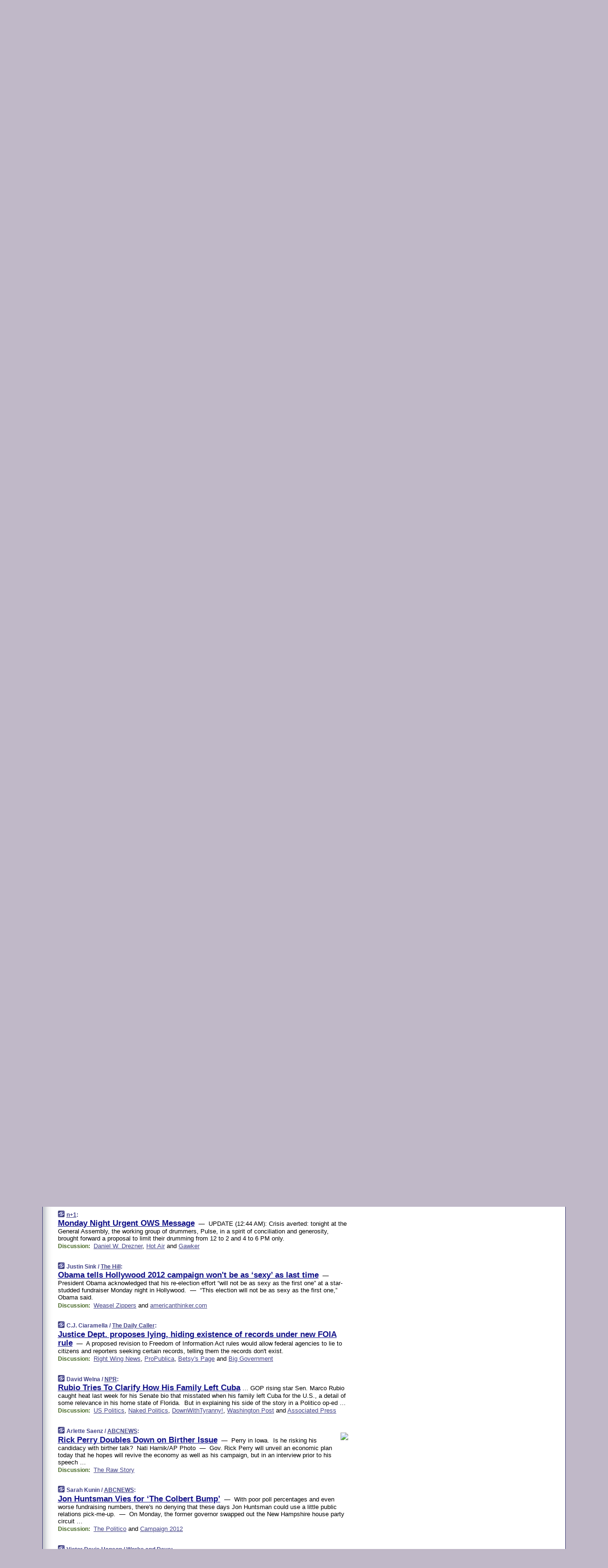

--- FILE ---
content_type: text/html
request_url: https://www.memeorandum.com/111025/p24
body_size: 41849
content:
<!DOCTYPE HTML PUBLIC "-//W3C//DTD HTML 4.01 Transitional//EN" "http://www.w3.org/TR/html4/loose.dtd">
<HTML>
<HEAD>
<TITLE>memeorandum: Monday Night Urgent OWS Message (n+1)</TITLE>
<META HTTP-EQUIV="Expires" CONTENT="now">
<META NAME="description" CONTENT="A continuously updated summary of the news stories that US political commentators are discussing online right now.">
<META NAME="application-name" content="memeorandum" />
<LINK REL="alternate" TYPE="application/rss+xml" TITLE="RSS" HREF="https://www.memeorandum.com/feed.xml" />
<META PROPERTY="og:site_name" CONTENT="memeorandum"/>
<META PROPERTY="og:type" CONTENT="article"/>
<META PROPERTY="og:title" CONTENT="Monday Night Urgent OWS Message"/>
<META PROPERTY="og:description" CONTENT="This story, by n+1, appeared on memeorandum."/>
<LINK REL="SHORTCUT ICON" HREF="/img/favicon.ico">
<link rel="image_src" href="https://www.memeorandum.com/m/config/politics/iicon.gif" />
<link rel="apple-touch-icon" href="https://www.memeorandum.com/m/config/politics/iicon.gif" />
<STYLE TYPE="text/css" MEDIA="all">
img.sharebutton {position:relative;bottom:-1px;cursor:pointer;cursor:hand;}
img.shareicon {min-height:16px;min-width:16px;}
.sharebox {position:absolute;z-index:50;}
.bdlight {position:relative;top:2px;left:2px;background-color:rgba(184, 182, 184, 0.4);-webkit-border-radius:7px;-moz-border-radius:7px;}
.bddark {position:relative;top:-1px;left:-1px;background-color:rgba(128, 128, 128, 0.4);-webkit-border-radius:7px;-moz-border-radius:7px;}
.shareboxcontent {position:relative;top:-1px;left:-1px;padding:6px 4px 4px;border:1px solid #3E3E74;background:#F3F3F3 none repeat;-webkit-border-radius:7px;-moz-border-radius:7px;}
table.share {width:14.5em;}
td.shareonhead {background:#3E3E74;color:white;font-weight:bold;}
.twittershare {position:relative;bottom:3px;padding-left:0.15em;}
.facebookshare {position:relative;bottom:3px;padding-left:0.15em;}
td.linkto {border-top:1px solid gray;}
table.permalinks {width:14.5em;}
td.permalinkhead {background:#3E3E74;color:white;font-weight:bold;}
td.permalink {padding:0;margin:0;}
input.permalink {font-size:0.9em;width:15.5em;}
a.share {text-decoration:underline;color:#345}
a.share:visited {color:#345;}
a.share:hover {background:#3E3E74;color:#fff;}
.rpan {position:relative !important}
#countercolspaceholder {display:none}
.spaceholdertransitions {-webkit-transition:height 0.4s ease;-moz-transition-property:height;-moz-transition-duration:0.4s;-o-transition-property:height;-o-transition-duration:0.4s}
.countercoltransitions {-webkit-transition:top 0.4s ease;-moz-transition-property:top;-moz-transition-duration:0.4s;-o-transition-property:top;-o-transition-duration:0.4s}
.notransitions {-webkit-transition-duration:0s !important;-moz-transition-duration:0s !important;-o-transition-duration:0s !important}
#newpostscounter {display:none;z-index:0;color:#3E3E74;border:solid 1px #e2e2f4;text-align:center;padding:0.5em 0;margin-top:1.6em;font-size:0.9em;font-weight:normal;background:-webkit-gradient(linear, left top, left bottom, from(#f2f2f4), to(#e2e2f4));background:-moz-linear-gradient(top, #f2f2f4, #e2e2f4);background-image:-o-linear-gradient(rgb(242,242,244),rgb(226,226,244));filter:progid:DXImageTransform.Microsoft.gradient(startColorstr='#f2f2f4', endColorstr='#e2e2f4');-webkit-border-radius:6px;-moz-border-radius:6px;border-radius:6px}
#newpostscounter:hover {border-color:#448;cursor:pointer}
#countercol {z-index:10;top:0;width:100%;background-color:white}
BODY {font-family:arial;font-size:0.80em;margin:0;padding:0}
FORM {margin:0}
A IMG {border:none;}
TD {font-family:arial;font-size:0.80em}
H1 {margin:0;font-size:2em;font-family:tahoma;font-weight:bold}
H1 A:visited {color:#118}
A:link {color:#118}
A:visited {color:#927}
A:hover {background:#118;color:#fff}
.mls A:link {color:#448;}
.mls A:visited {color:#957;}
.mls A:hover {background-color:#118;color:#fff;}
STRONG {font-weight:bolder;font-size:1.2em;line-height:1.1em}
.L1 {font-size:1.3em;font-weight:bolder}
.L2 {font-size:1.4em;font-weight:bolder}
.L3 {font-size:1.5em;font-weight:bold;line-height:1.1em;letter-spacing:-0.01em}
.L4 {font-size:1.7em;font-weight:bold;line-height:1.04em;letter-spacing:-0.02em}
.L5 {font-size:1.9em;font-weight:bold;line-height:1.02em;letter-spacing:-0.03em}
.ii {padding-top:0.2em}
.upd A.nfdl:link {color:#222;text-decoration:none;}
.upd A.nfdl:visited {color:#222;text-decoration:none;}
.upd A.nfdl:hover {background:#118;color:#fff;}
.relhed {margin-top:0.2em;margin-left:2em}
.relitems {margin:0 0 1em 3em}
.ill {float:right;padding:1em 0 0.5em 1em}
.sitems .ill {padding:0.1em 0 0 0.5em}
.hill {float:right;padding:0 0 0.5em 1em}
.sill {float:right;padding:0 0 0 0.5em}
.sponrn .ill {padding:0 0 0.5em 1em}
.item {padding-top:0.5em;padding-bottom:0.5em;clear:both}
.sitems .item {padding:0.8em 0}
.ifsp {background:#e7e7de;border:solid 2px #f0f0f8;margin:0.5em 0;padding:0.5em;position:relative;left:-0.5em}
.ifsp .item {padding:1em 0}
.ifspd {clear:both;padding-top:0.5em;color:#886;font-weight:bold;font-size:0.9em;text-align:right;text-transform:uppercase}
.heditem {padding-top:0.5em;padding-bottom:0.5em}
.hic {clear:both}
.halfcol DIV.heditem {padding-top:0.5em;padding-bottom:0.7em}
.halfcol {float:left;width:49.6%}
.clus {padding-top:0.5em;padding-bottom:0.5em}
.mlk {margin-top:0.1em}
.lnkr {margin-left:3.0em;padding-bottom:0.1em}
.lnkr A {font-weight:bolder}
.shr {margin-left:2.0em;padding:0.3em 0}
.shr A {padding:0.2em;border-color:#789;border-style:solid;border-width:1px;font-weight:bolder;font-size:0.9em}
.shr A:visited {color:#118}
.shr A:hover {background:#118;color:#fff}
A.oc {font-size:1.1em;text-decoration:none;color:#000;padding:0px 3px}
A.oc:visited {color:#000}
A.oc:hover {color:#000}
.show {border-color:#789;border-style:solid;border-width:1px;position:absolute;margin-left:-1.5em;font-weight:bold}
.drhed {color:#462;font-weight:bold;font-size:0.9em;padding-right:0.3em}
.rpan {float:left;width:38.9%;background:#fff}
.clearfloats {clear:both;width:100%;font-size:0.2em}
.nmpad {padding:1.5em 2em 0}
.mainpad {float:left;width:59%;padding-right:1.0em;background:url(/img/bakry.png)}
.padl {padding-left:2em}
.padlr {padding:0 2em}
.upd {padding-bottom:0.5em}
.upd A {font-weight:bold}
.upd A:visited {color:#118}
.upd A:hover {background-color:#118;color:#fff}
#preflink {text-align:right;padding:0.3em 3.8em}
#preflink A:visited {color:#118}
#preflink A:hover {background-color:#118;color:#fff}
#prefbox {margin:1.5em 0 0;padding-top:0.5em;padding-bottom:0.5em;border-style:solid none solid;border-width:4px;border-color:#821111;background:#f9d2d2;text-align:center}
.rtxt {padding-left:0.5em;padding-right:0.5em;padding-bottom:0.5em}
.snh A {font-weight:bolder}
.snh {padding:0.4em 0;}
.new {padding-left:2em;color:#f00;font-style:italic;font-weight:bold;font-family:arial;font-size:0.9em}
.recent {padding-left:2em;color:#b02;font-style:italic;font-weight:bold;font-family:arial;font-size:0.9em}
.ago {padding:0 0.5em 0;float:right;font-style:italic;font-size:0.9em}
.rnhdbak {letter-spacing:0.2em;text-transform:uppercase;font-family:arial;font-style:italic;font-weight:bold;color:#fff}
.rnhd1 {padding-left:0.6em}
.rnhd3 {padding-left:1em}
.rnbody {padding:0.7em 1.0em 0}
.rncont {margin-top:1.5em;max-width:1200px}
.rnbody P {margin:0.5em 0 0 0}
.nornbody {padding:0.7em 0.5em 0 0.5em}
.rnhang {text-align:right;margin-right:2.8em;padding:0.3em 1em 0.3em 1.5em;color:#fff;font-weight:bold;max-width:600px}
.aboutrn .rnhdbak {background:url(/img/green/rnhdbak.png)}
.aboutrn .rnhd1 {background:url(/img/green/rnhd1.png)}
.aboutrn .rnhd2 {background:url(/img/green/rnhd2.png)}
.aboutrn .rnhd3 {background:url(/img/green/rnhd3.png) no-repeat}
.aboutrn .rnftbak {background:url(/img/green/rnftbak.png) bottom left}
.aboutrn .rnbody {background:#d3e6d3}
.aboutrn .rnhang {background:url(/img/green/rnhang.png) bottom left}
.sponrn .rnhdbak {background:url(/img/y775/rnhdbak.png);}
.sponrn .rnhd1 {background:url(/img/y775/rnhd1.png);}
.sponrn .rnhd2 {background:url(/img/y775/rnhd2.png);}
.sponrn .rnhd3 {background:url(/img/y775/rnhd3.png) no-repeat;}
.sponrn .rnftbak {background:url(/img/y775/rnftbak.png) bottom left;}
.sponrn .rnbody {background:#e7e7de;}
.sponrn .rnhang {background:url(/img/y775/rnhang.png) bottom left;}
.featrn .rnhdbak {background:url(/img/p757/rnhdbak.png);}
.featrn .rnhd1 {background:url(/img/p757/rnhd1.png);}
.featrn .rnhd2 {background:url(/img/p757/rnhd2.png);}
.featrn .rnhd3 {background:url(/img/p757/rnhd3.png) no-repeat;}
.featrn .rnftbak {background:url(/img/p757/rnftbak.png) bottom left;}
.featrn .rnbody {background:#ece3ec;}
.featrn .rnhang {background:url(/img/p757/rnhang.png) bottom left;}
.col0rn .rnhdbak {background:url(/img/bl228/rnhdbak.png)}
.col0rn .rnhd1 {background:url(/img/bl228/rnhd1.png)}
.col0rn .rnhd2 {background:url(/img/bl228/rnhd2.png)}
.col0rn .rnhd3 {background:url(/img/bl228/rnhd3.png) no-repeat}
.col0rn .rnftbak {background:url(/img/bl228/rnftbak.png) bottom left}
.col0rn .rnbody {background:#e2e2f4}
.col0rn .rnhang {background:url(/img/bl228/rnhang.png) bottom left}
.col1rn .rnhdbak {background:url(/img/red/rnhdbak.png)}
.col1rn .rnhd1 {background:url(/img/red/rnhd1.png)}
.col1rn .rnhd2 {background:url(/img/red/rnhd2.png)}
.col1rn .rnhd3 {background:url(/img/red/rnhd3.png) no-repeat}
.col1rn .rnftbak {background:url(/img/red/rnftbak.png) bottom left}
.col1rn .rnbody {background:#f9d2d2}
.col1rn .rnhang {background:url(/img/red/rnhang.png) bottom left}
DIV.pagecont {margin:2em auto 2em auto;max-width:86em;border-style:solid;border-width:0.6em 1px;border-color:#3E3E74;background:#fff}
DIV.bcp {background:url(/img/bakry.png)}
BODY {background:#c0b8c8;}
#twitter_icon_preloader {display:none;background-image:url(/img/twitter_icon16.gif);background-repeat:no-repeat}
#facebook_icon_preloader {display:none;background-image:url(/img/facebook_icon16.gif);background-repeat:no-repeat}
CITE {font-weight:bold;font-size:0.9em;font-style:normal}
CITE {color:#448}
CITE A:link {color:#448}
CITE A:visited {color:#448}
CITE A:hover {color:#fff;background:#118}
DIV.shr A {background-color:#ddf}
A.oc:hover {background-color:#ddf}
A.oc {background-color:#ddf}
DIV.hha {background:#efebdc;padding:0.3em;border-bottom:solid 2px #c5c5c5;text-align:center;display:none}
</STYLE>
<STYLE TYPE="text/css" MEDIA="handheld">
DIV.hha {display:block}
</STYLE>
<script language="javascript">
<!--
var verticalName = 'memeorandum';
var verticalUrl =  'https://www.memeorandum.com/';
var shortenerPrefix = 'https://mrand.us/';
var twitterViaStr = '(via @memeorandum)';
var fbViaStr = '(via memeorandum.com)';
var shareIconsPath = '/img/';
var mouseOver = '';
var ignoreMouseOver = false;
var mouseOverButtonTimer;
function writeShareButton(shareBoxId) {
document.write('<img class="sharebutton" src="' + shareIconsPath + 'share.png" onclick="toggleShareBoxDisplay(\'' + shareBoxId +
'\');" onmouseover="mouseOverShareButton(\'' + shareBoxId + '\');" onmouseout="mouseOutOfShareBoxAndButton(\'' + shareBoxId + '\');"' +
' onmousedown="displayShareBox(event,\'' + shareBoxId + '\');">');
}
function mouseOverShareButton(shareBoxId) {
mouseOver = shareBoxId + 'b';
if (mouseOverButtonTimer)
clearTimeout(mouseOverButtonTimer);
mouseOverButtonTimer = setTimeout(function() { isMouseStillOnShareButton(shareBoxId); }, 1000);
}
function isMouseStillOnShareButton(shareBoxId) {
var shareBox = document.getElementById(shareBoxId);
if (mouseOver == (shareBoxId + 'b') && shareBox.style.display == 'none') {
initShareBoxIfNecessary(shareBoxId);
shareBox.style.display = 'block';
}
}
function mouseOutOfShareBoxAndButton(shareBoxId) {
mouseOver = '';
setTimeout(function() { isMouseStillOffShareBoxAndButton(shareBoxId); }, 1000);
}
function isMouseStillOffShareBoxAndButton(shareBoxId) {
if (!ignoreMouseOver && !(mouseOver == shareBoxId) && !(mouseOver == (shareBoxId + 'b')))
document.getElementById(shareBoxId).style.display = 'none';
}
function toggleShareBoxDisplay(shareBoxId) {
var shareBox = document.getElementById(shareBoxId);
if (mouseOverButtonTimer && mouseOver == (shareBoxId + 'b'))
clearTimeout(mouseOverButtonTimer);
initShareBoxIfNecessary(shareBoxId);
if (shareBox.style.display == 'block')
shareBox.style.display='none';
else
shareBox.style.display='block';
}
function displayShareBox(event,shareBoxId) {
if (detectRightClick(event)) {
initShareBoxIfNecessary(shareBoxId);
document.getElementById(shareBoxId).style.display='block';
}
}
function initShareBoxIfNecessary(shareBoxId) {
var shareBox = document.getElementById(shareBoxId);
if (!shareBox.getAttribute('init')) {
shareBox.innerHTML = getShareBoxHtml(shareBoxId);
shareBox.onmouseover = function() { mouseOver = shareBoxId; };
shareBox.onmouseout = function() { mouseOutOfShareBoxAndButton(shareBoxId); };
sharePermalink(shareBoxId);
populateShareBoxPermalinks(shareBoxId);
shareBox.setAttribute('init','true');
}
}
function sharePermalink(shareBoxId) {
var shareBox = document.getElementById(shareBoxId);
var twitterLink = document.getElementById(shareBoxId+'twl');
twitterLink.href = "https://twitter.com/intent/tweet?text=" +
encodeURIComponent(shareBox.getAttribute('head') + " " + shortenerPrefix + shareBox.getAttribute('spml'));
twitterLink.title = shareBox.getAttribute('head') + " " + shortenerPrefix + shareBox.getAttribute('spml');
var facebookLink = document.getElementById(shareBoxId+'fbl');
facebookLink.href = "https://www.facebook.com/sharer.php?u=" +
encodeURIComponent(shortenerPrefix + shareBox.getAttribute('spml')) + "&t=" + encodeURIComponent(shareBox.getAttribute('head'));
facebookLink.title = shareBox.getAttribute('head') + " " + shortenerPrefix + shareBox.getAttribute('spml');
}
function shareSource(shareBoxId) {
var shareBox = document.getElementById(shareBoxId);
var twitterLink = document.getElementById(shareBoxId+'twl');
twitterLink.href = "https://twitter.com/intent/tweet?text=" +
encodeURIComponent(shareBox.getAttribute('head') + " " + shareBox.getAttribute('url') + " " + twitterViaStr);
twitterLink.title = shareBox.getAttribute('head') + " " + shareBox.getAttribute('url') + " " + twitterViaStr;
var facebookLink = document.getElementById(shareBoxId+'fbl');
facebookLink.href = "https://www.facebook.com/sharer.php?u=" +
encodeURIComponent(shareBox.getAttribute('url')) + "&t=" + encodeURIComponent(shareBox.getAttribute('head') + " " + fbViaStr);
facebookLink.title = shareBox.getAttribute('head') +  " " + shareBox.getAttribute('url') + " " + fbViaStr;
}
function populateShareBoxPermalinks(shareBoxId) {
var pml = document.getElementById(shareBoxId).getAttribute('pml');
var pmlParts = pml.split('p');
var permalink = verticalUrl + pmlParts[0] + '/p' + pmlParts[1] + '#a' + pml;
document.getElementById(shareBoxId+'pml').value = permalink;
document.getElementById(shareBoxId+'pmll').href = permalink;
var spml = document.getElementById(shareBoxId).getAttribute('spml');
var shortPermalink = shortenerPrefix + spml;
document.getElementById(shareBoxId+'spml').value = shortPermalink;
document.getElementById(shareBoxId+'spmll').href = shortPermalink;
}
function selectTextboxContents(element) {
element.focus();
element.select();
}
function detectRightClick(event) {
return ((event.which == null && event.button == 2) // IE
|| event.which == 3) // others
}
function detectRightClickOnTextbox(event, element) {
if (detectRightClick(event)) {
ignoreMouseOver = true;
selectTextboxContents(element);
var shareBoxId = mouseOver;
setTimeout(function() { ignoreMouseOver = false; setTimeout(function() { isMouseStillOffShareBoxAndButton(shareBoxId); }, 0);}, 4000);
}
}
function getShareBoxHtml(shareBoxId) {
return '<div class="bdlight"><div class="bddark"><div class="shareboxcontent">' +
'<table class="share"><tr><td colspan="2" align="center" class="shareonhead">Share On:</td></tr>' +
'<tr><td><img class="shareicon" src="' + shareIconsPath + 'twitter_icon16.gif"/><span class="twittershare"><a id="' + shareBoxId + 'twl" class="share" target="_blank">Twitter</a></span></td>' +
'<td><img class="shareicon" src="' + shareIconsPath + 'facebook_icon16.gif"/><span class="facebookshare"><a id="' + shareBoxId + 'fbl" class="share" target="_blank">Facebook</a></span></td></tr>' +
'<tr><td colspan="2" class="linkto">Link to:' +
'<input type="radio" id="' + shareBoxId + 'ltp" name="' + shareBoxId + 'slt" value="permalink" onclick="sharePermalink(\'' + shareBoxId + '\')" checked/><label for="' + shareBoxId + 'ltp">' + verticalName + '</label>' +
'<input type="radio" id="' + shareBoxId + 'lts" name="' + shareBoxId + 'slt" value="sourcelink" onclick="shareSource(\'' + shareBoxId + '\')" /><label for="' + shareBoxId + 'lts">Source</label></td></tr><tr></table>' +
'<table class="permalinks"><tr><td colspan="2" align="center" class="permalinkhead">Permalink:</td></tr>' +
'<tr><td><a id="' + shareBoxId + 'pmll" class="share" target="_blank">Full</a></td><td align="right" class="permalink"><input id="' + shareBoxId + 'pml" type="text" class="permalink" readonly title="Ctrl+c to copy" onclick="selectTextboxContents(this);" onmousedown="detectRightClickOnTextbox(event, this);"></td></tr>' +
'<tr><td><a id="' + shareBoxId + 'spmll" class="share" target="_blank">Short</a></td><td align="right" class="permalink"><input id="' + shareBoxId + 'spml" type="text" class="permalink" readonly title="Ctrl+c to copy" onclick="selectTextboxContents(this);" onmousedown="detectRightClickOnTextbox(event, this);"></td></tr></table>' +
'</div></div></div>';
}
function preloadImage(id) {
var a=document.createElement("div");
a.id=id;
document.body.appendChild(a)
}
function preloadShareImages(){
preloadImage('twitter_icon_preloader');
preloadImage('facebook_icon_preloader');
}
-->
</script>
<script>
var NTptpssd = 40*1000;
var NTpsl = 3*60*1000;
var NTppds = 30*1000;
var NTrtdpsa = 15*60*1000;
var NTpssr = 40*1000;
var NTvn = document.title;
function NTgxhro() {
if (window.XMLHttpRequest) {
return new XMLHttpRequest();
} else if(window.ActiveXObject) {
return new ActiveXObject("Microsoft.XMLHTTP");
}
}
var NTlft;
var NTnpc = 0;
var NTnpcial = false;
var NTnpcs = false;
var NTpsst;
var NTdps = false;
var NTnpcr = NTgxhro();
var NTnpcrt;
var NTnpcrti =  10*1000;
function NTsnpcps() {
NTpsst = (new Date()).getTime();
NTfnpc();
}
function NTfnpc() {
NTnpcr.open("GET","/feedsmanager/ps?t=" + baseFeedTime, true);
NTnpcr.onreadystatechange = NThnpcrsc;
NTnpcr.send(null);
NTnpcrt = setTimeout(NTnpcrt_, NTnpcrti);
}
function NThnpcrsc() {
if (NTnpcr.readyState == 4) {
clearTimeout(NTnpcrt);
if (NTnpcr.status == 200) {
try {
var NTr = eval("(" + NTnpcr.responseText + ")");
if (!NTr.error && NTr.time > NTlft) {
NTlft = NTr.time;
if (NTr.at_least) {
if (NTr.count == 0 && NTnpc == 0) {
NTdps = false;
NTsnnpcf(true);
} else {
NTnpc = NTr.count > NTnpc? NTr.count : NTnpc;
NTnpcial = true;
NTunpc();
return;
}
} else {
NTnpc = NTr.count;
NTunpc();
NTdps = false;
NTsnnpcf(true);
}
} else {
NTsnnpcf(false);
}
} catch (e) {
NTsnnpcf(false);
}
} else {
NTsnnpcf(false);
}
}
}
function NTsnnpcf(NTfnps) {
var now = new Date();
if (now.getTime() - NTlft > NTrtdpsa && !NTdps)
NTdps = true;
if (NTfnps
|| NTdps
|| (now.getTime() + NTppds - NTpsst) > NTpsl)
setTimeout(NTsnpcps, NTnpssi());
else
setTimeout(NTfnpc, NTppds);
}
function NTnpssi() {
var now = new Date();
var NTnpt = (now.getMinutes() % 5)*60000 + now.getSeconds()*1000 + now.getMilliseconds();
var rand = Math.floor(Math.random()*NTpssr);
var NTtl = (NTnpt < NTptpssd ? NTptpssd : 300000 + NTptpssd) - NTnpt + rand;
return NTtl;
}
function NTunpc() {
document.getElementById('newpostscounter').innerHTML =
NTnpc + (NTnpcial? '+':'') + ' new item' + (NTnpc > 1 || NTnpcial ? 's' : '');
if (!NTnpcs && NTnpc > 0) {
var col = document.getElementById('countercol');
var ticker = document.getElementById('newpostscounter');
var holder = document.getElementById('countercolspaceholder');
var spacer = document.getElementById('counterspacer');
if (navigator.appName == 'Microsoft Internet Explorer')
ticker.style.display = 'block';
else {
col.style.position = 'absolute';
ticker.style.display = 'block';
holder.style.display = 'block';
if (spacer)
spacer.style.display = 'block';
holder.style.height=(col.offsetHeight - ticker.offsetHeight - ticker.offsetTop) + 'px';
function NTfcd () {
holder.style.display = 'none';
col.className = 'notransitions';
col.style.top = '0';
col.style.position = 'relative';
}
col.addEventListener('transitionend',NTfcd,false);
col.addEventListener('oTransitionEnd',NTfcd,false);
col.addEventListener('webkitTransitionEnd', NTfcd, false);
setTimeout(function() {
holder.className='spaceholdertransitions';
col.className='countercoltransitions';
col.style.top=(ticker.offsetHeight + ticker.offsetTop + (spacer? spacer.offsetHeight : 0)) +'px';
holder.style.height=(col.offsetHeight + (spacer? spacer.offsetHeight : 0)) +'px';
},1000);
}
NTnpcs = true;
}
if (NTnpc > 0)
document.title = '(' + NTnpc + (NTnpcial? '+':'') + ') ' + NTvn;
}
function NTnpcrt_() {
if (NTnpcr.readyState != 0) {
NTnpcr.onreadystatechange = null;
NTnpcr.abort();
NTsnnpcf(false);
}
}
function NTinpcp() {
NTlft = baseFeedTime;
var now = new Date();
if (now.getTime() - NTlft > NTrtdpsa)
NTdps = true;
var NTnpt = (now.getMinutes() % 5)*60000 + now.getSeconds()*1000 + now.getMilliseconds();
var NTbfd = new Date(baseFeedTime);
var NTnp;
if (now.getTime() - NTnpt == baseFeedTime - NTbfd.getSeconds()*1000 - NTbfd.getMilliseconds()) {
NTnp = 300000 + NTptpssd - NTnpt + Math.floor(Math.random()*NTpssr);
setTimeout(NTsnpcps, NTnp);
} else if (NTnpt < NTptpssd || NTnpt > NTptpssd + NTpsl) {
NTnp = NTnpssi();
setTimeout(NTsnpcps, NTnp);
} else {
NTpsst = now.getTime() - NTnpt + NTptpssd;
NTnp = Math.floor(Math.random()*NTpssr);
setTimeout(NTfnpc, NTnp);
}
}
function NTiD3fpor() {
var pattern = /https?:\/\/(www\.)?techmeme\.com($|\/$|\/#|\/river)/i;
return pattern.test(location.href);
}
function NTiD3t() {
if (NTiD3fpor())
NTit();
}
function NTit() {
setTimeout(function() {
NTinpcp();
}, 0);
}
</script>
<SCRIPT TYPE="text/javascript">
<!--
var pgrdad='October 25, 2011, 10:50 AM';
var e;
var nh=0;
var ncl=0;
var ctsidi=0;
var nwcbe;
var sdcbe;
var sccbe;
var fsne;
var ckd='';
function createCookie(name,value) {
document.cookie = name+"="+value+"; expires=Tue, 19 Jan 2038 03:14:07 GMT; path=/"+ckd;
}
function readCookie(name) {
var nameEQ = name + "=";
var ca = document.cookie.split(';');
for(var i=0;i < ca.length;i++) {
var c = ca[i];
while (c.charAt(0)==' ') c = c.substring(1,c.length);
if (c.indexOf(nameEQ) == 0) return c.substring(nameEQ.length,c.length);
}
return null;
}
function eraseCookie(name) {
document.cookie = name+"=; expires=Thu, 01-Jan-70 00:00:01 GMT; path=/"+ckd;
}
function xnwcb() { rnwcb(); svprefs(); }
function xsdcb() { rsdcb(); svprefs(); }
function xsccb() { rsccb(); svprefs(); }
function xfsn() { rfsn(); svprefs(); }
function rdprefs() {
var cookie_val = readCookie('myprefs');
nwcbe.checked = false;
sdcbe.checked = false;
sccbe.checked = false;
fsne.selectedIndex=2;
if (cookie_val) {
var va = cookie_val.split('+');
for(var i=0;i < va.length;i++) {
var val = va[i];
if (val == 'new_window') {
nwcbe.checked = true;
} else if (val == 'show_disc') {
sdcbe.checked = true;
} else if (val == 'show_cite') {
sccbe.checked = true;
} else if (val.indexOf('font_size') == 0) {
fsne.selectedIndex=parseInt(val.charAt(9));
}
}
}
}
function vfprefs() {
var cookie_val = readCookie('myprefs');
var ckdise = document.getElementById('ckdis');
if (cookie_val) { ckdise.style.display = 'none'; } else { ckdise.style.display = 'block'; }
}
function svprefs() {
var cookie_val = '';
if (nwcbe.checked) {
cookie_val += 'new_window';
}
if (sdcbe.checked) {
if (cookie_val) { cookie_val += '+'; }
cookie_val += 'show_disc';
}
if (sccbe.checked) {
if (cookie_val) { cookie_val += '+'; }
cookie_val += 'show_cite';
}
if (fsne.selectedIndex!=2) {
if (cookie_val) { cookie_val += '+'; }
cookie_val += 'font_size'+fsne.selectedIndex;
}
if (cookie_val == '') {
eraseCookie('myprefs');
} else {
createCookie('myprefs', cookie_val);
vfprefs();
}
}
function rnwcb() {
var where;
if (nwcbe.checked)
where = "_blank";
else
where = "_self";
var jump_prefix = location.href.substring(0, location.href.length - location.hash.length) + '#';
for (var i=0; i<=(document.links.length-1); i++) {
var href = document.links[i].href;
if ((href.indexOf("javascript:") != 0) && (href.indexOf(jump_prefix) != 0) && (!(/^https?:\/\/([a-z]+\.)?memeorandum\.com\//.test(href)) || /^https?:\/\/([a-z]+\.)?memeorandum\.com\/(i?gotos?|r|r2)/.test(href))) {
document.links[i].target = where;
}
}
}
function td(id) {
var e = document.getElementById(id);
if (e.style.display == 'none') {
e.style.display = 'block';
} else {
e.style.display = 'none';
}
}
function ickd() {
var dd = document.domain;
if (dd) {
var da = dd.split('.');
var rd=da[da.length-2]+'.'+da[da.length-1];
ckd='; domain=.'+rd;
}
}
function uab() {
var dr=document.referrer;
if ( dr && (
(dr.search(/\bstumbleupon\.com\//) != -1) || (
(dr.search(/\b(memeorandum|memorandum|memeorandom)\b/) == -1) &&
( ((dr.search(/[.\/]google\./) != -1) && (dr.search(/\bq=/) != -1)) ||
((dr.search(/\bsearch\.[a-z]+\./) != -1) && (dr.search(/\b(p|q|as_q)=/) != -1))
)
)
)
) {
td('addbox');
}
}
function init_all() {
cmplu();
td('preflink');
nwcbe = document.getElementById('nwcb');
sdcbe = document.getElementById('sdcb');
sccbe = document.getElementById('sccb');
fsne = document.getElementById('fsn');
eraseCookie('prefs');
ickd();
rdprefs();
rfsn();
rsdcb();
rsccb();
rnwcb();
hhash();
if (!document.styleSheets) {
document.getElementById('fscont').style.display = 'none';
}
uab();
TiLTT();
setTimeout("TeD()", TwTSE);
preloadShareImages();
}
var TdTD = 400;
var TnTB = 700;
var TwTSE = 200;
var TnOE = 3;
var TwTBE = 0;
var TwTCD = 150;
var TsTS = '/do/lc';
var TeTD = Number.MAX_VALUE;
var TgETD = false;
var TdE = new Array();
var TE = function() {
this.Tx = false;
this.Ts = 0;
this.Td = 0;
this.toString = function() {
return this.Ts + " " + this.Td;
}
}
TE.Tc = function (a,b) {
return a.Td - b.Td
}
var TcE_ = null;
function TgXMLHR() {
var Tx = false;
if (window.XMLHttpRequest) {
Tx = new XMLHttpRequest();
} else {
try
{
Tx = new ActiveXObject("Msxml2.XMLHTTP");
}
catch (ev)
{
try
{
Tx = new ActiveXObject("Microsoft.XMLHTTP");
}
catch (ev)
{
Tx = false;
}
}
}
return Tx;
}
function TeD() {
TcE_ = new TE();
TcE_.Tx = TgXMLHR();
if (TcE_.Tx) {
TcE_.Tx.open('POST', TsTS+'?tm=true', true);
TcE_.Tx.setRequestHeader("Content-type", "application/x-www-form-urlencoded");
TcE_.Tx.onreadystatechange = TeC;
TcE_.Ts = new Date().getTime();
TcE_.Tx.send(null);
}
}
function TeC() {
if (TcE_.Tx.readyState == 4 && TcE_.Tx.status == 200) {
TcE_.Td = new Date().getTime() -  TcE_.Ts;
TdE.push(TcE_);
if (TdE.length < TnOE)
setTimeout("TeD()", TwTBE);
else
TcED();
}
}
function TcED() {
TdE.sort(TE.Tc);
TeTD = TdE[Math.floor(TnOE/2)].Td + TwTCD;
TgETD= true;
}
function Tt(link) {
if (isSafari() && TgETD && TeTD <= TdTD)
{
var TtD = TeTD;
var Tx = TgXMLHR();
if (Tx) {
Tx.open('POST', TsTS+'?tm=false&href='+encodeURIComponent(link.href)+'&data='+TtD_(TtD),false);
Tx.setRequestHeader("Content-type", "application/x-www-form-urlencoded");
Tx.send(null);
}
}
else if (!(TgETD && (TeTD >= TnTB)))
{
var TtD;
if (!TgETD || (TgETD && (TeTD > TdTD)))
TtD = TdTD;
else
TtD = TeTD;
var Tx = TgXMLHR();
if (Tx) {
Tx.open('POST', TsTS+'?tm=false&href='+encodeURIComponent(link.href)+'&data='+TtD_(TtD),true);
Tx.setRequestHeader("Content-type", "application/x-www-form-urlencoded");
Tx.send(null);
var TcT = new Date();
TeT = TcT.getTime() + TtD;
while (TcT.getTime() < TeT)
TcT = new Date();
if (Tx.readyState != 4)
Tx.abort();
}
}
}
function isSafari() {
return ((navigator.appCodeName + navigator.appName + navigator.appVersion).search(/safari/i) != -1);
}
function TtD_(TtD) {
var data =
pgrdad + " " +
TdTD + " " +
TnTB + " " +
TwTSE + " " +
TnOE + " " +
TwTBE + " " +
TwTCD + " " +
TeTD + " " +
TgETD + " " +
"(" + TdE + ") " +
isSafari() + " " +
TtD;
return data;
}
function TiLTT() {
var jump_prefix = location.href.substring(0, location.href.length - location.hash.length) + '#';
for (var i=0; i<=(document.links.length-1); i++) {
var href = document.links[i].href;
if ((href.indexOf("javascript:") != 0) && (href.indexOf(jump_prefix) != 0))
document.links[i].onclick = function(){Tt(this)};
}
}
function cmplu() {
var a=location.hash;
if (!a) {
var lh=location.href;
lh = lh.replace(/\?.*$/, '');
if (lh.search(/\/[0-9][0-9][0-9][0-9][0-9][0-9]\/p[0-9]*$/) != -1) {
var pa = lh.split('/');
var di = pa.length - 2;
var na = lh + '#a' + pa[di] + pa[di+1];
window.location.replace(na);
}
}
}
function hhash() {
var a=location.hash;
if (a) {
var i=a.substring(2,a.length);
var je = document.getElementById(i);
je.scrollIntoView();
h(i);
}
}
function clh(id) {
ncl++;
if (ncl == nh) {
e.style.backgroundColor = 'transparent';
}
}
function h(id) {
if (e != null) {
e.style.backgroundColor = 'transparent';
}
e = document.getElementById(id);
e.style.backgroundColor = '#ff8';
nh++;
setTimeout('clh()',1500);
}
var nxbe;
var pxbe;
function bnxbe() {
if (nxbe) {
nxbe.style.display = 'block';
pxbe = nxbe;
}
}
function cnxbe() { nxbe = null; }
function nnid(id) {
if (pxbe && (!id || (pxbe != document.getElementById(id)))) { pxbe.style.display = 'none'; }
}
function dlbid(id) {
nxbe = document.getElementById(id);
if (nxbe) {
if (pxbe && (pxbe != nxbe)) { pxbe.style.display = 'none'; }
setTimeout('bnxbe()',50);
}
}
function tgd(idp, p, ii) {
var setd, setp;
if (p) { setp = 'block'; setd = 'none'; }
else { setp = 'none'; setd = 'block'; }
var i, ei;
if (ii) {
i=ii; ei=ii;
} else {
i=1; ei=-1;
document.getElementById(idp+'dxr').style.display = setd;
document.getElementById(idp+'pxr').style.display = setp;
}
while (true) {
var pe = document.getElementById(idp+'p'+i);
if (pe == null) { return; }
var de = document.getElementById(idp+'d'+i);
pe.style.display = setp;
de.style.display = setd;
document.getElementById(idp+'dx'+i).style.display = 'none';
if (i == ei) {
if (!p) { ffbug(idp,p,i); }
return;
}
i++;
}
}
function ffbug(idp,p,i) {
while (true) {
i++;
var pxe=document.getElementById(idp+'px'+i);
if (pxe) {
var d=pxe.style.display;
if (d == 'block') {
pxe.style.display = 'none';
pxe.style.display = 'block';
}
} else {
return;
}
}
}
function rsdcb() {
var j=0;
var setd, setp;
if (sdcbe.checked) { setp = 'block'; setd = 'none'; }
else { setp = 'none'; setd = 'block'; }
while (j < 100) {
var dxre = document.getElementById(j+'dxr');
if (dxre) {
dxre.style.display = setd;
document.getElementById(j+'pxr').style.display = 'none';
}
var i=1;
var pe = document.getElementById(j+'p'+i);
while (pe != null) {
pe.style.display = setp;
document.getElementById(j+'px'+i).style.display = setd;
document.getElementById(j+'d'+i).style.display = setd;
i++;
pe = document.getElementById(j+'p'+i);
}
j++;
}
}
function rsccb() {
var i=0;
var setval;
if (sccbe.checked) { setval = 'block'; } else { setval = 'none'; }
while (true) {
var te = document.getElementById('cts'+i);
if (te == null) { return; }
te.style.display = setval;
i++;
}
}
function rfsn() {
if (document.styleSheets) {
var ss = document.styleSheets[0];
var fs=1.2-0.2*fsne.selectedIndex;
if(ss.addRule) {
ss.addRule("body","font-size:"+fs+"em");
ss.addRule("td","font-size:"+fs+"em");
} else {
ss.insertRule("body,td{font-size:"+fs+"em}",ss.cssRules.length);
}
}
}
function cts(url, pp) {
var re = /#/g;
url = url.replace(re, '%23');
url = url.replace(/&/g, '%26');
var search_urls = [
'http://blogs.icerocket.com/search?q=' + url,
'http://blogsearch.google.com/blogsearch?q=' + url,
'http://www.ask.com/blogsearch?q=' + url
];
var search_site_names = [
'IceRocket',
'Google',
'Ask'
];
document.write('<DIV CLASS="mlk" ID="cts' + ctsidi + '" STYLE="display: none;"><SPAN CLASS="drhed">Link Search:</SPAN> ');
ctsidi++;
for (var i=0; i<search_urls.length; i++) {
var next_search_url = search_urls[i];
if (pp) {
next_search_url = next_search_url.replace(/%23/g, '%2523');
next_search_url = next_search_url.replace(/&/g, '%26');
next_search_url = next_search_url.replace(/\?/g, '%3F');
next_search_url = pp + next_search_url;
}
if (i>0) { document.write(', '); }
if (i == search_urls.length-1)  { document.write('and '); }
document.write('<A HREF="' + next_search_url + '">' + search_site_names[i] + '</A>');
}
document.write("</DIV>\n");
}
function smn() {
document.getElementById('more_new').style.display='block';
document.getElementById('show_more_new').style.display='none';
}
function hmn() {
document.getElementById('more_new').style.display='none';
document.getElementById('show_more_new').style.display='block';
}
// -->
</SCRIPT>
</HEAD>
<BODY ONLOAD="init_all();">
<DIV CLASS="hha">
Check out <B><A HREF="https://www.memeorandum.com/mini">Mini-memeorandum</A></B> for simple mobiles or
<B><A HREF="https://www.memeorandum.com/m">memeorandum Mobile</A></B> for modern smartphones.
</DIV>
<DIV CLASS="pagecont">
<DIV CLASS="bcp">
<DIV STYLE="float:right;">
<DIV CLASS="col0rn">
<DIV CLASS="rnhang">
10:50 AM ET, October 25, 2011
</DIV>
<DIV ID="preflink" STYLE="display:none">
<A HREF="javascript: td('aboutbox')">About</A> &nbsp;|&nbsp;
<A HREF="javascript: td('prefbox')">Preferences</A>
</DIV>
</DIV>
</DIV>
<DIV CLASS="nmpad">
<DIV ID="addbox" STYLE="display:none; float:right; margin:1em 3em 0 0; padding: 1em; background:#ffc; border: solid 1px #884;">
Add <B>memeorandum</B> to:
<A HREF="https://add.my.yahoo.com/rss?url=http://www.memeorandum.com/feed.xml">My Yahoo!</A>
or
<A HREF="https://fusion.google.com/add?feedurl=http://www.memeorandum.com/feed.xml">Google</A>
</DIV>
<H1>
<A HREF="https://www.memeorandum.com/" STYLE="background:transparent;"><IMG SRC="/img/memeorandum.gif" ALT="memeorandum"/></A>
</H1>
</DIV>
<DIV ID="prefbox" STYLE="display: none">
<FORM STYLE="margin:0">
<B>Preferences:</B> &nbsp;
<INPUT TYPE=checkbox ID="nwcb" ONCLICK="xnwcb();"><SPAN ONCLICK="nwcbe.checked=!nwcbe.checked;xnwcb();">Open Links in New Window</SPAN> &nbsp;
<INPUT TYPE=checkbox ID="sdcb" ONCLICK="xsdcb();"><SPAN ONCLICK="sdcbe.checked=!sdcbe.checked;xsdcb();">Show Discussion Excerpts</SPAN> &nbsp;
<INPUT TYPE=checkbox ID="sccb" ONCLICK="xsccb();"><SPAN ONCLICK="sccbe.checked=!sccbe.checked;xsccb();">Show Link Search</SPAN> &nbsp;
<SPAN ID="fscont">
&nbsp; Font Size:
<SELECT ID="fsn" ONCHANGE="xfsn();">
<OPTION>Very big</OPTION>
<OPTION>Big</OPTION>
<OPTION>Normal</OPTION>
<OPTION>Small</OPTION>
</SELECT>
&nbsp; &nbsp; </SPAN>
<INPUT TYPE=button VALUE="Done" ONCLICK="return td('prefbox');">
</FORM>
<DIV ID="ckdis" STYLE="display: none; padding-top: 0.5em;"><B>Note:</B> Because cookies are disabled, reloading this page will clear your settings.  Refer to <A HREF="https://www.google.com/cookies.html">this page</A> to reenable cookies.</DIV>
</DIV>

<DIV CLASS="mainpad">
<DIV CLASS="padl">
<DIV CLASS="col0rn">
<DIV CLASS="rncont">
<DIV CLASS="rnhdbak">
<SPAN CLASS="rnhd1">&nbsp;</SPAN><SPAN CLASS="rnhd2">Top Items:</SPAN><SPAN CLASS="rnhd3">&nbsp;</SPAN>
</DIV>
</DIV>
</DIV>
<DIV CLASS="nornbody">
<DIV CLASS="clus">
<A NAME="a111024p109"></A>
<A NAME="a111025p18"></A>
<A NAME="a111025p9"></A>
<DIV CLASS="item" ID="111024p109" ONMOUSEOVER="nnid('0dx1')">
<A HREF="http://online.wsj.com/article/SB10001424052970204777904576651330270547222.html"><IMG CLASS="ill" SRC="/111024/i109.jpg"></A>
<NOSCRIPT>
<A HREF="http://www.memeorandum.com/111024/p109#a111024p109" TITLE="Permalink"><IMG SRC="/img/pml.png"></A>
</NOSCRIPT>
<script language="javascript"><!--
writeShareButton('s1');
--></script>
<CITE>Rick Perry / <A HREF="http://online.wsj.com/public/us">Wall Street Journal</A>:</CITE>
<span id="s1" pml="111024p109" spml="CClh" bitly="s5OKq6" url="http://online.wsj.com/article/SB10001424052970204777904576651330270547222.html" head="My Tax and Spending Reform Plan (Rick Perry / Wall Street Journal)" class="sharebox" style="display:none;"></span>
<DIV CLASS="ii"><STRONG CLASS="L5"><A HREF="http://online.wsj.com/article/SB10001424052970204777904576651330270547222.html">My Tax and Spending Reform Plan</A></STRONG>&nbsp; &mdash;&nbsp; Individuals will have the option of paying a 20% flat-rate income tax and I'll cap spending at 18% of GDP.&nbsp; &mdash;&nbsp; The folks in Washington might not like to hear it, but the plain truth is the U.S. government spends too much.</DIV>
<SCRIPT LANGUAGE="JavaScript"><!--
cts('http://online.wsj.com/article/SB10001424052970204777904576651330270547222.html');
--></SCRIPT>
<DIV ID="0d1"><DIV CLASS="mlk" ONMOUSEOVER="dlbid('0dx1')" ONMOUSEOUT="cnxbe()">
<DIV ID="0dx1" CLASS="show" STYLE="display:none;"><A CLASS="oc" HREF="javascript:tgd('0',true,1)">+</A></DIV>
<SPAN CLASS="drhed">Discussion:</SPAN>
<SPAN CLASS="mls"><A HREF="http://thinkprogress.org/yglesias/2011/10/25/352302/rick-perrys-plan-to-balance-the-budget-with-giant-tax-cuts-is/">ThinkProgress</A>, <A HREF="http://www.washingtonmonthly.com/political-animal/2011_10/rick_perry_has_a_tax_plan033058.php">Washington Monthly</A>, <A HREF="http://www.foxnews.com/politics/2011/10/24/perry-to-pitch-scrapping-tax-code-offering-optional-20-percent-flat-tax/">Fox News</A>, <A HREF="http://www.washingtonpost.com/blogs/election-2012/post/rick-perrys-flat-tax-five-questions/2011/10/24/gIQAZIdZEM_blog.html">Washington Post</A>, <A HREF="http://www.latimes.com/news/politics/la-pn-perry-flat-tax-rate-20111025,0,5947737.story">Los Angeles Times</A>, <A HREF="http://thehill.com/blogs/ballot-box/gop-presidential-primary/189527-rick-perry-offers-20-percent-flat-tax-option">Ballot Box</A>, <A HREF="https://maddowblog.msnbc.msn.com/_news/2011/10/25/8473816-rick-perrys-flat-tax-all-on-a-postcard">The Maddow Blog</A>, <A HREF="https://firstread.msnbc.msn.com/_news/2011/10/25/8478997-first-thoughts-the-most-meaningful-contest-of-2011">msnbc.com</A>, <A HREF="http://www.businessinsider.com/rick-perrys-tax-plan-is-another-campaign-blunder-2011-10?op=1">Business Insider</A>, <A HREF="http://hotair.com/archives/2011/10/25/conference-call-perrys-economic-plan/">Hot Air</A>, <A HREF="http://www.outsidethebeltway.com/rick-perry-talking-about-the-presidents-birth-certificate-is-fun/">Outside the Beltway</A>, <A HREF="http://politicalwire.com/archives/2011/10/25/perry_proposes_20_flat_tax.html">Taegan Goddard's &hellip;</A>, <A HREF="http://biggovernment.com/dmitchell/2011/10/25/grading-perrys-flat-tax-some-missing-homework-but-a-solid-b/">Big Government</A>, <A HREF="http://www.ourfuture.org/blog-entry/2011104325/rick-perry-standing-tall-1">ourfuture.org/blogs_chrono/*</A>, <A HREF="http://race42012.com/2011/10/25/the-tax-plan-that-wont-do-anything/">Race 4 2012</A>, <A HREF="https://nomoremister.blogspot.com/2011/10/all-that-lust-for-purity-and-extremism.html">No More Mister Nice Blog</A>, <A HREF="http://gop12.thehill.com/2011/10/perry-calls-for-20-flat-tax.html">GOP 12</A>, <A HREF="http://blog.american.com/2011/10/rick-perrys-20-20-flat-tax-plan-pro-growth-though-not-perfect/">The Enterprise Blog</A>, <A HREF="http://campaign2012.washingtonexaminer.com/blogs/beltway-confidential/perrys-not-so-flat-tax">Campaign 2012</A>, <A HREF="http://www.thegatewaypundit.com/2011/10/governor-rick-perry-unveils-20-flat-tax-plan/">The Gateway Pundit</A>, <A HREF="http://abcnews.go.com/blogs/politics/2011/10/rick-perrys-fix-20-flat-tax-cap-spending-at-18-of-gdp/">ABCNEWS</A>, <A HREF="http://www.nationalreview.com/campaign-spot/281205/narrative-perry-unveils-new-tax-pla-hey-look-birther-comment">National Review</A>, <A HREF="http://urbangrounds.com/2011/10/rick-perry-flat-tax-plan/">UrbanGrounds</A>, <A HREF="http://andrewsullivan.thedailybeast.com/2011/10/perrys-tax-plan-is-unserious.html">The Daily Dish</A>, <A HREF="http://www.perrspectives.com/blog/archives/002311.htm">PERRspectives</A>, <A HREF="http://dailycaller.com/2011/10/24/romney-campaign-nyt-using-pretty-deceptive-reporting-in-flat-tax-story/">The Daily Caller</A>, <A HREF="http://thecaucus.blogs.nytimes.com/2011/10/24/steve-forbes-endorses-perry-for-pushing-flat-tax/">The Caucus</A>, <A HREF="https://www.dailykos.com/story/2011/10/24/1029547/-NYT:-Mitt-Romney-still-straddling-fence-on-flat-tax-flip-flop">Daily Kos</A> and <A HREF="http://www.cbsnews.com/8301-503544_162-20124750-503544/steve-forbes-endorses-rick-perry/">CBS News</A></SPAN>
</DIV></DIV>
<DIV ID="0p1" STYLE="display: none;"><DIV CLASS="mlk">
<DIV ID="0px1" CLASS="show"><A CLASS="oc" HREF="javascript:tgd('0',false,1)">&ndash;</A></DIV>
<SPAN CLASS="drhed">Discussion:</SPAN>
<DIV CLASS="lnkr"><CITE>Matthew Yglesias / <A HREF="http://thinkprogress.org/">ThinkProgress</A>:</CITE> &nbsp; <A HREF="http://thinkprogress.org/yglesias/2011/10/25/352302/rick-perrys-plan-to-balance-the-budget-with-giant-tax-cuts-is/">Rick Perry's Plan To Balance The Budget With Giant Tax Cuts Is ...</A></DIV><DIV CLASS="lnkr"><CITE>Steve Benen / <A HREF="http://www.washingtonmonthly.com/">Washington Monthly</A>:</CITE> &nbsp; <A HREF="http://www.washingtonmonthly.com/political-animal/2011_10/rick_perry_has_a_tax_plan033058.php">Rick Perry has a tax plan</A></DIV><DIV CLASS="lnkr"><CITE><A HREF="http://www.foxnews.com/">Fox News</A>:</CITE> &nbsp; <A HREF="http://www.foxnews.com/politics/2011/10/24/perry-to-pitch-scrapping-tax-code-offering-optional-20-percent-flat-tax/">Perry to Pitch Scrapping Tax Code, Offering Optional 20 Percent Flat Tax</A></DIV><DIV CLASS="lnkr"><CITE>Nia-Malika Henderson / <A HREF="http://www.washingtonpost.com/">Washington Post</A>:</CITE> &nbsp; <A HREF="http://www.washingtonpost.com/blogs/election-2012/post/rick-perrys-flat-tax-five-questions/2011/10/24/gIQAZIdZEM_blog.html">Rick Perry's flat tax: Five questions</A></DIV><DIV CLASS="lnkr"><CITE>James Oliphant / <A HREF="http://www.latimes.com/">Los Angeles Times</A>:</CITE> &nbsp; <A HREF="http://www.latimes.com/news/politics/la-pn-perry-flat-tax-rate-20111025,0,5947737.story">Rick Perry to propose a 20% flat tax rate</A></DIV><DIV CLASS="lnkr"><CITE>Josh Lederman / <A HREF="http://thehill.com/blogs/ballot-box">Ballot Box</A>:</CITE> &nbsp; <A HREF="http://thehill.com/blogs/ballot-box/gop-presidential-primary/189527-rick-perry-offers-20-percent-flat-tax-option">Perry calls for optional 20 percent flat tax</A></DIV><DIV CLASS="lnkr"><CITE>Jamil Smith / <A HREF="https://maddowblog.msnbc.msn.com/">The Maddow Blog</A>:</CITE> &nbsp; <A HREF="https://maddowblog.msnbc.msn.com/_news/2011/10/25/8473816-rick-perrys-flat-tax-all-on-a-postcard">Rick Perry's flat tax, all on a postcard</A></DIV><DIV CLASS="lnkr"><CITE>First Read / <A HREF="https://www.msnbc.msn.com/">msnbc.com</A>:</CITE> &nbsp; <A HREF="https://firstread.msnbc.msn.com/_news/2011/10/25/8478997-first-thoughts-the-most-meaningful-contest-of-2011">First Thoughts: The most meaningful contest of 2011?</A></DIV><DIV CLASS="lnkr"><CITE>Michael Brendan Dougherty / <A HREF="http://www.businessinsider.com/">Business Insider</A>:</CITE> &nbsp; <A HREF="http://www.businessinsider.com/rick-perrys-tax-plan-is-another-campaign-blunder-2011-10?op=1">Rick Perry's Tax Plan Is Another Campaign Blunder</A></DIV><DIV CLASS="lnkr"><CITE>Ed Morrissey / <A HREF="http://hotair.com/">Hot Air</A>:</CITE> &nbsp; <A HREF="http://hotair.com/archives/2011/10/25/conference-call-perrys-economic-plan/">Conference call: Perry's economic plan</A></DIV><DIV CLASS="lnkr"><CITE>Doug Mataconis / <A HREF="http://www.outsidethebeltway.com/">Outside the Beltway</A>:</CITE> &nbsp; <A HREF="http://www.outsidethebeltway.com/rick-perry-talking-about-the-presidents-birth-certificate-is-fun/">Rick Perry: Talking About The President's Birth Certificate Is &ldquo;Fun&rdquo;</A></DIV><DIV CLASS="lnkr"><CITE><A HREF="http://politicalwire.com/">Taegan Goddard's Political Wire</A>:</CITE> &nbsp; <A HREF="http://politicalwire.com/archives/2011/10/25/perry_proposes_20_flat_tax.html">Perry Proposes 20% Flat Tax</A></DIV><DIV CLASS="lnkr"><CITE>Dan Mitchell / <A HREF="http://biggovernment.com/">Big Government</A>:</CITE> &nbsp; <A HREF="http://biggovernment.com/dmitchell/2011/10/25/grading-perrys-flat-tax-some-missing-homework-but-a-solid-b/">Grading Perry's Flat Tax: Some Missing Homework, But a Solid B+</A></DIV><DIV CLASS="lnkr"><CITE>Robert Borosage / <A HREF="http://www.ourfuture.org/blogs_chrono/*">ourfuture.org/blogs_chrono/*</A>:</CITE> &nbsp; <A HREF="http://www.ourfuture.org/blog-entry/2011104325/rick-perry-standing-tall-1">Rick Perry: Standing Tall for the 1%</A></DIV><DIV CLASS="lnkr"><CITE>Adam Graham / <A HREF="http://race42012.com/">Race 4 2012</A>:</CITE> &nbsp; <A HREF="http://race42012.com/2011/10/25/the-tax-plan-that-wont-do-anything/">The Tax Plan That Won't Do Anything</A></DIV><DIV CLASS="lnkr"><CITE>Steve M. / <A HREF="https://nomoremister.blogspot.com/">No More Mister Nice Blog</A>:</CITE> &nbsp; <A HREF="https://nomoremister.blogspot.com/2011/10/all-that-lust-for-purity-and-extremism.html">ALL THAT LUST FOR PURITY AND EXTREMISM HAS TO GO SOMEWHERE</A></DIV><DIV CLASS="lnkr"><CITE>Christian Heinze / <A HREF="http://gop12.thehill.com/">GOP 12</A>:</CITE> &nbsp; <A HREF="http://gop12.thehill.com/2011/10/perry-calls-for-20-flat-tax.html">Perry calls for 20% flat tax</A></DIV><DIV CLASS="lnkr"><CITE>James Pethokoukis / <A HREF="http://blog.american.com/">The Enterprise Blog</A>:</CITE> &nbsp; <A HREF="http://blog.american.com/2011/10/rick-perrys-20-20-flat-tax-plan-pro-growth-though-not-perfect/">Rick Perry's 20-20 flat tax plan: pro-growth, though not perfect</A></DIV><DIV CLASS="lnkr"><CITE>Philip Klein / <A HREF="http://campaign2012.washingtonexaminer.com/blogs/beltway-confidential">Campaign 2012</A>:</CITE> &nbsp; <A HREF="http://campaign2012.washingtonexaminer.com/blogs/beltway-confidential/perrys-not-so-flat-tax">Perry's not so flat tax</A></DIV><DIV CLASS="lnkr"><CITE>Jim Hoft / <A HREF="http://www.thegatewaypundit.com/">The Gateway Pundit</A>:</CITE> &nbsp; <A HREF="http://www.thegatewaypundit.com/2011/10/governor-rick-perry-unveils-20-flat-tax-plan/">Governor Rick Perry Unveils 20% Flat Tax Plan</A></DIV><DIV CLASS="lnkr"><CITE>Arlette Saenz / <A HREF="http://abcnews.go.com/">ABCNEWS</A>:</CITE> &nbsp; <A HREF="http://abcnews.go.com/blogs/politics/2011/10/rick-perrys-fix-20-flat-tax-cap-spending-at-18-of-gdp/">Rick Perry's Fix: 20% Flat Tax, Cap Spending at 18% of GDP</A></DIV><DIV CLASS="lnkr"><CITE>Jim Geraghty / <A HREF="http://www.nationalreview.com/">National Review</A>:</CITE> &nbsp; <A HREF="http://www.nationalreview.com/campaign-spot/281205/narrative-perry-unveils-new-tax-pla-hey-look-birther-comment">Narrative: Perry Unveils a New Tax Pla- Hey, Look, a Birther Comment!</A></DIV><DIV CLASS="lnkr"><CITE>Robbie Cooper / <A HREF="http://urbangrounds.com/">UrbanGrounds</A>:</CITE> &nbsp; <A HREF="http://urbangrounds.com/2011/10/rick-perry-flat-tax-plan/">Gov. Rick Perry Unveils His Plan to Implement a 20% Flat Tax</A></DIV><DIV CLASS="lnkr"><CITE>Andrew Sullivan / <A HREF="http://andrewsullivan.thedailybeast.com/">The Daily Dish</A>:</CITE> &nbsp; <A HREF="http://andrewsullivan.thedailybeast.com/2011/10/perrys-tax-plan-is-unserious.html">Perry's Tax Plan Is Unserious</A></DIV><DIV CLASS="lnkr"><CITE>Jon Perr / <A HREF="http://www.perrspectives.com/blog/">PERRspectives</A>:</CITE> &nbsp; <A HREF="http://www.perrspectives.com/blog/archives/002311.htm">For GOP Presidential Field, It's Survival of the Flattest</A></DIV><DIV CLASS="lnkr"><CITE>Will Rahn / <A HREF="http://dailycaller.com/">The Daily Caller</A>:</CITE> &nbsp; <A HREF="http://dailycaller.com/2011/10/24/romney-campaign-nyt-using-pretty-deceptive-reporting-in-flat-tax-story/">Romney campaign: NYT using &lsquo;pretty deceptive reporting&rsquo; in flat tax story</A></DIV><DIV CLASS="lnkr"><CITE>Michael Shear / <A HREF="http://thecaucus.blogs.nytimes.com/">The Caucus</A>:</CITE> &nbsp; <A HREF="http://thecaucus.blogs.nytimes.com/2011/10/24/steve-forbes-endorses-perry-for-pushing-flat-tax/">Steve Forbes, a businessman who has been pushing for years &hellip; </A></DIV><DIV CLASS="lnkr"><CITE>Jed Lewison / <A HREF="https://www.dailykos.com/">Daily Kos</A>:</CITE> &nbsp; <A HREF="https://www.dailykos.com/story/2011/10/24/1029547/-NYT:-Mitt-Romney-still-straddling-fence-on-flat-tax-flip-flop">NYT: Mitt Romney still straddling fence on flat tax flip-flop</A></DIV><DIV CLASS="lnkr"><CITE>Lucy Madison / <A HREF="http://www.cbsnews.com/">CBS News</A>:</CITE> &nbsp; <A HREF="http://www.cbsnews.com/8301-503544_162-20124750-503544/steve-forbes-endorses-rick-perry/">Steve Forbes endorses Rick Perry</A></DIV><DIV CLASS="shr" ID="0dxr" STYLE="display:block;"><A HREF="javascript:tgd('0',true)">&raquo; All Related Discussion</A></DIV><DIV CLASS="shr" ID="0pxr" STYLE="display:none;"><A HREF="javascript:tgd('0',false)">&laquo; Hide All Related Discussion</A></DIV></DIV>
</DIV>
</DIV>
<DIV CLASS="relhed"><SPAN CLASS="drhed">RELATED:</SPAN></DIV><DIV CLASS="relitems">
<A NAME="a111025p31"></A>
<DIV CLASS="item" ID="111025p18" ONMOUSEOVER="nnid('0dx2')">
<A HREF="http://motherjones.com/kevin-drum/2011/10/rick-perrys-miraculous-tax-plan"><IMG CLASS="ill" SRC="/111025/i18.jpg"></A>
<NOSCRIPT>
<A HREF="http://www.memeorandum.com/111025/p18#a111025p18" TITLE="Permalink"><IMG SRC="/img/pml.png"></A>
</NOSCRIPT>
<script language="javascript"><!--
writeShareButton('s2');
--></script>
<CITE>Kevin Drum / <A HREF="http://motherjones.com/Blogs/2011/07/isi-">Political Mojo</A>:</CITE>
<span id="s2" pml="111025p18" spml="CD0H" bitly="sorxQF" url="http://motherjones.com/kevin-drum/2011/10/rick-perrys-miraculous-tax-plan" head="Rick Perry's Miraculous Tax Plan (Kevin Drum / Political Mojo)" class="sharebox" style="display:none;"></span>
<DIV CLASS="ii"><STRONG CLASS="L2"><A HREF="http://motherjones.com/kevin-drum/2011/10/rick-perrys-miraculous-tax-plan">Rick Perry's Miraculous Tax Plan</A></STRONG>&nbsp; &mdash;&nbsp; Huzzah!&nbsp; Rick Perry's new tax plan is out: &hellip; In addition, Perry is going to lower the corporate tax rate, move to a territorial tax system, pass a Balanced Budget Amendment, ban earmarks, freeze federal hiring and salaries through 2020 &hellip; </DIV>
<SCRIPT LANGUAGE="JavaScript"><!--
cts('http://motherjones.com/kevin-drum/2011/10/rick-perrys-miraculous-tax-plan');
--></SCRIPT>
<DIV ID="0d2"><DIV CLASS="mlk" ONMOUSEOVER="dlbid('0dx2')" ONMOUSEOUT="cnxbe()">
<DIV ID="0dx2" CLASS="show" STYLE="display:none;"><A CLASS="oc" HREF="javascript:tgd('0',true,2)">+</A></DIV>
<SPAN CLASS="drhed">Discussion:</SPAN>
<SPAN CLASS="mls"><A HREF="http://thinkprogress.org/economy/2011/10/25/352379/perry-tax-breaks-rich-dont-care/">ThinkProgress</A>, <A HREF="http://www.washingtonpost.com/politics/perry-calls-for-major-spending-and-tax-cuts/2011/10/25/gIQAu7OUEM_story.html">Washington Post</A>, <A HREF="http://www.theatlantic.com/politics/archive/2011/10/the-little-bit-of-big-government-in-rick-perrys-tax-plan/247303/">The Atlantic Online</A>, <A HREF="http://www.balloon-juice.com/2011/10/25/bells-are-chiming-for-victory/">Balloon Juice</A>, <A HREF="http://patdollard.com/2011/10/perry-unveils-20-percent-flat-tax-plan/">Pat Dollard</A>, <A HREF="http://weaselzippers.us/2011/10/24/perry-proposes-20-percent-flat-tax/">Weasel Zippers</A> and <A HREF="http://www.alan.com/2011/10/24/rick-perry-debuts-20-flat-tax-plan-in-wall-street-journal/">Alan Colmes' Liberaland</A></SPAN>
</DIV></DIV>
<DIV ID="0p2" STYLE="display: none;"><DIV CLASS="mlk">
<DIV ID="0px2" CLASS="show"><A CLASS="oc" HREF="javascript:tgd('0',false,2)">&ndash;</A></DIV>
<SPAN CLASS="drhed">Discussion:</SPAN>
<DIV CLASS="lnkr"><CITE>Pat Garofalo / <A HREF="http://thinkprogress.org/">ThinkProgress</A>:</CITE> &nbsp; <A HREF="http://thinkprogress.org/economy/2011/10/25/352379/perry-tax-breaks-rich-dont-care/">Perry On Whether His Tax Plan Gives Millions In Tax Breaks To The Rich: 'I Don't Care About That'</A></DIV><DIV CLASS="lnkr"><CITE>Perry Bacon Jr / <A HREF="http://www.washingtonpost.com/">Washington Post</A>:</CITE> &nbsp; <A HREF="http://www.washingtonpost.com/politics/perry-calls-for-major-spending-and-tax-cuts/2011/10/25/gIQAu7OUEM_story.html">Perry calls for major spending and tax cuts</A></DIV><DIV CLASS="lnkr"><CITE>Conor Friedersdorf / <A HREF="http://www.theatlantic.com/">The Atlantic Online</A>:</CITE> &nbsp; <A HREF="http://www.theatlantic.com/politics/archive/2011/10/the-little-bit-of-big-government-in-rick-perrys-tax-plan/247303/">The Little Bit of Big Government in Rick Perry's Tax Plan</A></DIV><DIV CLASS="lnkr"><CITE>Mistermix / <A HREF="http://www.balloon-juice.com/">Balloon Juice</A>:</CITE> &nbsp; <A HREF="http://www.balloon-juice.com/2011/10/25/bells-are-chiming-for-victory/">Bells are Chiming for Victory</A></DIV><DIV CLASS="lnkr"><CITE><A HREF="http://patdollard.com/">Pat Dollard</A>:</CITE> &nbsp; <A HREF="http://patdollard.com/2011/10/perry-unveils-20-percent-flat-tax-plan/">Perry Unveils 20 Percent Flat Tax Plan</A></DIV><DIV CLASS="lnkr"><CITE>ZIP / <A HREF="http://weaselzippers.us/">Weasel Zippers</A>:</CITE> &nbsp; <A HREF="http://weaselzippers.us/2011/10/24/perry-proposes-20-percent-flat-tax/">Perry Proposes 20% Flat Tax</A></DIV><DIV CLASS="lnkr"><CITE><A HREF="http://www.alan.com/">Alan Colmes' Liberaland</A>:</CITE> &nbsp; <A HREF="http://www.alan.com/2011/10/24/rick-perry-debuts-20-flat-tax-plan-in-wall-street-journal/">Rick Perry Debuts 20% Flat Tax Plan In Wall Street Journal</A></DIV></DIV>
</DIV>
</DIV>
<A NAME="a111025p27"></A>
<DIV CLASS="item" ID="111025p9" ONMOUSEOVER="nnid('0dx3')">
<A HREF="http://www.politico.com/news/stories/1011/66768.html"><IMG CLASS="ill" SRC="/111025/i9.jpg"></A>
<NOSCRIPT>
<A HREF="http://www.memeorandum.com/111025/p9#a111025p9" TITLE="Permalink"><IMG SRC="/img/pml.png"></A>
</NOSCRIPT>
<script language="javascript"><!--
writeShareButton('s3');
--></script>
<CITE><A HREF="http://www.politico.com/">The Politico</A>:</CITE>
<span id="s3" pml="111025p9" spml="CD09" bitly="tElDtH" url="http://www.politico.com/news/stories/1011/66768.html" head="Rick Perry readies assault on Mitt Romney (The Politico)" class="sharebox" style="display:none;"></span>
<DIV CLASS="ii"><STRONG CLASS="L1"><A HREF="http://www.politico.com/news/stories/1011/66768.html">Rick Perry readies assault on Mitt Romney</A></STRONG>&nbsp; &mdash;&nbsp; The Rick Perry relaunch has finally arrived.&nbsp; &mdash;&nbsp; After weeks battling questions about how he plans to salvage his listing presidential bid, the Texas governor has finally started spelling out an answer.&nbsp; It involves opening his $15 million campaign war chest &hellip; </DIV>
<SCRIPT LANGUAGE="JavaScript"><!--
cts('http://www.politico.com/news/stories/1011/66768.html');
--></SCRIPT>
<DIV ID="0d3"><DIV CLASS="mlk" ONMOUSEOVER="dlbid('0dx3')" ONMOUSEOUT="cnxbe()">
<DIV ID="0dx3" CLASS="show" STYLE="display:none;"><A CLASS="oc" HREF="javascript:tgd('0',true,3)">+</A></DIV>
<SPAN CLASS="drhed">Discussion:</SPAN>
<SPAN CLASS="mls"><A HREF="http://politicalticker.blogs.cnn.com/2011/10/25/perry-to-meet-with-demint/">CNN</A> and <A HREF="https://ajliebling.blogspot.com/2011/10/mother-of-all-scare-commercials.html">Connecting.the.Dots</A></SPAN>
</DIV></DIV>
<DIV ID="0p3" STYLE="display: none;"><DIV CLASS="mlk">
<DIV ID="0px3" CLASS="show"><A CLASS="oc" HREF="javascript:tgd('0',false,3)">&ndash;</A></DIV>
<SPAN CLASS="drhed">Discussion:</SPAN>
<DIV CLASS="lnkr"><CITE>Kevinliptak / <A HREF="http://www.cnn.com/">CNN</A>:</CITE> &nbsp; <A HREF="http://politicalticker.blogs.cnn.com/2011/10/25/perry-to-meet-with-demint/">Perry to meet with DeMint</A></DIV><DIV CLASS="lnkr"><CITE>Robert Stein / <A HREF="https://ajliebling.blogspot.com/">Connecting.the.Dots</A>:</CITE> &nbsp; <A HREF="https://ajliebling.blogspot.com/2011/10/mother-of-all-scare-commercials.html">Mother of All Scare Commercials</A></DIV></DIV>
</DIV>
</DIV>
<A NAME="a111025p3"></A>
<DIV CLASS="item" ID="111025p31" ONMOUSEOVER="nnid('0dx4')">
<NOSCRIPT>
<A HREF="http://www.memeorandum.com/111025/p31#a111025p31" TITLE="Permalink"><IMG SRC="/img/pml.png"></A>
</NOSCRIPT>
<script language="javascript"><!--
writeShareButton('s4');
--></script>
<CITE>John Harwood / <A HREF="http://thecaucus.blogs.nytimes.com/">The Caucus</A>:</CITE>
<span id="s4" pml="111025p31" spml="CD0U" bitly="sswhWR" url="http://thecaucus.blogs.nytimes.com/2011/10/25/10-questions-for-rick-perry/" head="10 Questions for Rick Perry (John Harwood / The Caucus)" class="sharebox" style="display:none;"></span>
<DIV CLASS="ii"><STRONG CLASS="L1"><A HREF="http://thecaucus.blogs.nytimes.com/2011/10/25/10-questions-for-rick-perry/">10 Questions for Rick Perry</A></STRONG>&nbsp; &mdash;&nbsp; Gov. Rick Perry of Texas is seeking to jump-start his Republican presidential campaign by proposing a new tax system: a 20 percent flat rate on individual and corporate income, down from the current 35 percent top rate, and elimination of existing taxes on estates, capital gains and dividends.</DIV>
<SCRIPT LANGUAGE="JavaScript"><!--
cts('http://thecaucus.blogs.nytimes.com/2011/10/25/10-questions-for-rick-perry/');
--></SCRIPT>
<DIV ID="0d4"><DIV CLASS="mlk" ONMOUSEOVER="dlbid('0dx4')" ONMOUSEOUT="cnxbe()">
<DIV ID="0dx4" CLASS="show" STYLE="display:none;"><A CLASS="oc" HREF="javascript:tgd('0',true,4)">+</A></DIV>
<SPAN CLASS="drhed">Discussion:</SPAN>
<SPAN CLASS="mls"><A HREF="http://www.nytimes.com/2011/10/25/us/politics/perry-readies-flat-tax-plan-and-expands-staff.html?pagewanted=all">New York Times</A> and <A HREF="http://campaign2012.washingtonexaminer.com/blogs/beltway-confidential/what-perry-said-birther-issue">Campaign 2012</A></SPAN>
</DIV></DIV>
<DIV ID="0p4" STYLE="display: none;"><DIV CLASS="mlk">
<DIV ID="0px4" CLASS="show"><A CLASS="oc" HREF="javascript:tgd('0',false,4)">&ndash;</A></DIV>
<SPAN CLASS="drhed">Discussion:</SPAN>
<DIV CLASS="lnkr"><CITE><A HREF="http://www.nytimes.com/">New York Times</A>:</CITE> &nbsp; <A HREF="http://www.nytimes.com/2011/10/25/us/politics/perry-readies-flat-tax-plan-and-expands-staff.html?pagewanted=all">Perry Readies Flat-Tax Plan and Expands His Staff</A></DIV><DIV CLASS="lnkr"><CITE>Charlie Spiering / <A HREF="http://campaign2012.washingtonexaminer.com/blogs/beltway-confidential">Campaign 2012</A>:</CITE> &nbsp; <A HREF="http://campaign2012.washingtonexaminer.com/blogs/beltway-confidential/what-perry-said-birther-issue">What Perry said on the birther issue</A></DIV></DIV>
</DIV>
</DIV>
<DIV CLASS="item" ID="111025p27" ONMOUSEOVER="nnid('0dx5')">
<NOSCRIPT>
<A HREF="http://www.memeorandum.com/111025/p27#a111025p27" TITLE="Permalink"><IMG SRC="/img/pml.png"></A>
</NOSCRIPT>
<script language="javascript"><!--
writeShareButton('s5');
--></script>
<CITE>Jason Embry / <A HREF="http://www.statesman.com/">Austin American-Statesman</A>:</CITE>
<span id="s5" pml="111025p27" spml="CD0Q" bitly="s3q1Zq" url="http://www.statesman.com/blogs/content/shared-gen/blogs/austin/firstreading/entries/2011/10/25/_happy_birthday_to_luke.html" head="First Reading: Details of Perry's tax proposal (Jason Embry / Austin American-Statesman)" class="sharebox" style="display:none;"></span>
<DIV CLASS="ii"><STRONG CLASS="L1"><A HREF="http://www.statesman.com/blogs/content/shared-gen/blogs/austin/firstreading/entries/2011/10/25/_happy_birthday_to_luke.html">First Reading: Details of Perry's tax proposal</A></STRONG>&nbsp; &mdash;&nbsp; Perry to call for flat tax of 20 percent, plan will be called a gift to the rich and Herman Cain web ad leaves plenty of heads scratched.&nbsp; &mdash;&nbsp; (Happy birthday to Luke Legate, even though it was yesterday.&nbsp; Today, happy birthday to Rep. Donna Howard.)</DIV>
<SCRIPT LANGUAGE="JavaScript"><!--
cts('http://www.statesman.com/blogs/content/shared-gen/blogs/austin/firstreading/entries/2011/10/25/_happy_birthday_to_luke.html');
--></SCRIPT>
<DIV ID="0d5"><DIV CLASS="mlk" ONMOUSEOVER="dlbid('0dx5')" ONMOUSEOUT="cnxbe()">
<DIV ID="0dx5" CLASS="show" STYLE="display:none;"><A CLASS="oc" HREF="javascript:tgd('0',true,5)">+</A></DIV>
<SPAN CLASS="drhed">Discussion:</SPAN>
<SPAN CLASS="mls"><A HREF="http://agonist.org/actor_212/20111025/the_flathead_mill">The Agonist</A>, <A HREF="http://www.ourfuture.org/blog-entry/2011104325/progressive-breakfast">ourfuture.org/blogs_chrono/*</A>, <A HREF="http://www.businessinsider.com/rick-perry-reveals-20-20-tax-plan-2011-10?op=1">Business Insider</A> and <A HREF="https://thelastword.msnbc.msn.com/_news/2011/10/25/8472964-highlights-of-rick-perrys-tax-plan">msnbc.com</A></SPAN>
</DIV></DIV>
<DIV ID="0p5" STYLE="display: none;"><DIV CLASS="mlk">
<DIV ID="0px5" CLASS="show"><A CLASS="oc" HREF="javascript:tgd('0',false,5)">&ndash;</A></DIV>
<SPAN CLASS="drhed">Discussion:</SPAN>
<DIV CLASS="lnkr"><CITE><A HREF="http://agonist.org/">The Agonist</A>:</CITE> &nbsp; <A HREF="http://agonist.org/actor_212/20111025/the_flathead_mill">The Flathead Mill&nbsp; &mdash;&nbsp; So Rick Perry has jumped on the flat tax &hellip; </A></DIV><DIV CLASS="lnkr"><CITE>Bill Scher / <A HREF="http://www.ourfuture.org/blogs_chrono/*">ourfuture.org/blogs_chrono/*</A>:</CITE> &nbsp; <A HREF="http://www.ourfuture.org/blog-entry/2011104325/progressive-breakfast">Progressive Breakfast&nbsp; &mdash;&nbsp; Each morning, Bill Scher &hellip; </A></DIV><DIV CLASS="lnkr"><CITE>Zeke Miller / <A HREF="http://www.businessinsider.com/">Business Insider</A>:</CITE> &nbsp; <A HREF="http://www.businessinsider.com/rick-perry-reveals-20-20-tax-plan-2011-10?op=1">RIck Perry Reveals New Tax Plan, And It's A Massive Tax Cut For The Rich</A></DIV><DIV CLASS="lnkr"><CITE>The Last Word / <A HREF="https://www.msnbc.msn.com/">msnbc.com</A>:</CITE> &nbsp; <A HREF="https://thelastword.msnbc.msn.com/_news/2011/10/25/8472964-highlights-of-rick-perrys-tax-plan">Highlights of Rick Perry's tax plan</A></DIV></DIV>
</DIV>
</DIV>
<DIV CLASS="heditem" ID="111025p3" ONMOUSEOVER="nnid('0dx6')">
<NOSCRIPT>
<A HREF="http://www.memeorandum.com/111025/p3#a111025p3" TITLE="Permalink"><IMG SRC="/img/pml.png"></A>
</NOSCRIPT>
<script language="javascript"><!--
writeShareButton('s6');
--></script>
<CITE><A HREF="http://www.thedailybeast.com/">The Daily Beast</A>:</CITE>
<span id="s6" pml="111025p3" spml="CD03" bitly="rEzPOF" url="http://www.thedailybeast.com/articles/2011/10/24/mitt-romney-rick-perry-herman-cain-why-the-gop-demonizes-illegals.html" head="Why the GOP Demonizes 'Illegals' (The Daily Beast)" class="sharebox" style="display:none;"></span>
<BR>
<STRONG><A HREF="http://www.thedailybeast.com/articles/2011/10/24/mitt-romney-rick-perry-herman-cain-why-the-gop-demonizes-illegals.html">Why the GOP Demonizes &lsquo;Illegals&rsquo;</A></STRONG>
<SCRIPT LANGUAGE="JavaScript"><!--
cts('http://www.thedailybeast.com/articles/2011/10/24/mitt-romney-rick-perry-herman-cain-why-the-gop-demonizes-illegals.html');
--></SCRIPT>
<DIV ID="0d6"><DIV CLASS="mlk" ONMOUSEOVER="dlbid('0dx6')" ONMOUSEOUT="cnxbe()">
<DIV ID="0dx6" CLASS="show" STYLE="display:none;"><A CLASS="oc" HREF="javascript:tgd('0',true,6)">+</A></DIV>
<SPAN CLASS="drhed">Discussion:</SPAN>
<SPAN CLASS="mls"><A HREF="http://24ahead.com/peter-beinart-smears-gop-sticks-illegal-immigration">24Ahead</A>, <A HREF="http://www.washingtonmonthly.com/political-animal/2011_10/what_romneycare_offers_undocum033031.php">Washington Monthly</A> and <A HREF="http://www.latimes.com/news/nationworld/washingtondc/la-na-romney-healthcare-20111024,0,7215873.story">Los Angeles Times</A></SPAN>
</DIV></DIV>
<DIV ID="0p6" STYLE="display: none;"><DIV CLASS="mlk">
<DIV ID="0px6" CLASS="show"><A CLASS="oc" HREF="javascript:tgd('0',false,6)">&ndash;</A></DIV>
<SPAN CLASS="drhed">Discussion:</SPAN>
<DIV CLASS="lnkr"><CITE><A HREF="http://24ahead.com/">24Ahead</A>:</CITE> &nbsp; <A HREF="http://24ahead.com/peter-beinart-smears-gop-sticks-illegal-immigration">Peter Beinart smears GOP, sticks up for illegal immigration</A></DIV><DIV CLASS="lnkr"><CITE>Steve Benen / <A HREF="http://www.washingtonmonthly.com/">Washington Monthly</A>:</CITE> &nbsp; <A HREF="http://www.washingtonmonthly.com/political-animal/2011_10/what_romneycare_offers_undocum033031.php">What &lsquo;Romneycare&rsquo; offers undocumented immigrants</A></DIV><DIV CLASS="lnkr"><CITE>Noam N. Levey / <A HREF="http://www.latimes.com/">Los Angeles Times</A>:</CITE> &nbsp; <A HREF="http://www.latimes.com/news/nationworld/washingtondc/la-na-romney-healthcare-20111024,0,7215873.story">Medical help for illegal immigrants could haunt Mitt Romney</A></DIV></DIV>
</DIV>
</DIV>
</DIV>
</DIV>
<DIV CLASS="clus">
<A NAME="a111025p19"></A>
<A NAME="a111025p23"></A>
<A NAME="a111025p28"></A>
<DIV CLASS="item" ID="111025p19" ONMOUSEOVER="nnid('1dx1')">
<NOSCRIPT>
<A HREF="http://www.memeorandum.com/111025/p19#a111025p19" TITLE="Permalink"><IMG SRC="/img/pml.png"></A>
</NOSCRIPT>
<script language="javascript"><!--
writeShareButton('s7');
--></script>
<CITE><A HREF="http://www.sfgate.com/">San Francisco Chronicle</A>:</CITE>
<span id="s7" pml="111025p19" spml="CD0I" bitly="saCKWP" url="http://www.sfgate.com/cgi-bin/article.cgi?f=/c/a/2011/10/25/BAUB1LLTC9.DTL" head="Cops arrest Occupy Oakland protesters (San Francisco Chronicle)" class="sharebox" style="display:none;"></span>
<DIV CLASS="ii"><STRONG CLASS="L4"><A HREF="http://www.sfgate.com/cgi-bin/article.cgi?f=/c/a/2011/10/25/BAUB1LLTC9.DTL">Cops arrest Occupy Oakland protesters</A></STRONG>&nbsp; &mdash;&nbsp; (10-25) 05:58 PDT OAKLAND &mdash; Oakland police arrested dozens of people at a plaza outside City Hall, two weeks after the protesters began building an intricate encampment as part of the Occupy Wall Street movement against corporate greed and economic inequality.</DIV>
<SCRIPT LANGUAGE="JavaScript"><!--
cts('http://www.sfgate.com/cgi-bin/article.cgi?f=/c/a/2011/10/25/BAUB1LLTC9.DTL');
--></SCRIPT>
<DIV ID="1d1"><DIV CLASS="mlk" ONMOUSEOVER="dlbid('1dx1')" ONMOUSEOUT="cnxbe()">
<DIV ID="1dx1" CLASS="show" STYLE="display:none;"><A CLASS="oc" HREF="javascript:tgd('1',true,1)">+</A></DIV>
<SPAN CLASS="drhed">Discussion:</SPAN>
<SPAN CLASS="mls"><A HREF="http://thinkprogress.org/special/2011/10/25/352378/oakland-police-evict-occupy-oakland/">ThinkProgress</A>, <A HREF="http://rightwingnuthouse.com/archives/2011/10/25/shouldnt-a-mass-movement-have-like-you-know-mass/">Right Wing Nut House</A>, <A HREF="http://biggovernment.com/publius/2011/10/25/breaking-police-remove-occupyoakland/">Big Government</A>, <A HREF="http://latimesblogs.latimes.com/lanow/2011/10/occupy-oakland.html">L.A. NOW</A> and <A HREF="https://jammiewearingfool.blogspot.com/2011/10/police-shutting-down-occupy-oakland.html">JammieWearingFool</A></SPAN>
</DIV></DIV>
<DIV ID="1p1" STYLE="display: none;"><DIV CLASS="mlk">
<DIV ID="1px1" CLASS="show"><A CLASS="oc" HREF="javascript:tgd('1',false,1)">&ndash;</A></DIV>
<SPAN CLASS="drhed">Discussion:</SPAN>
<DIV CLASS="lnkr"><CITE>Zaid Jilani / <A HREF="http://thinkprogress.org/">ThinkProgress</A>:</CITE> &nbsp; <A HREF="http://thinkprogress.org/special/2011/10/25/352378/oakland-police-evict-occupy-oakland/">BREAKING: Oakland Police Use Rubber Bullets, Flash Grenades, And Smoke Bombs To Evict Occupy Oakland</A></DIV><DIV CLASS="lnkr"><CITE>Rick Moran / <A HREF="http://rightwingnuthouse.com/">Right Wing Nut House</A>:</CITE> &nbsp; <A HREF="http://rightwingnuthouse.com/archives/2011/10/25/shouldnt-a-mass-movement-have-like-you-know-mass/">Shouldn't a &lsquo;Mass Movement&rsquo; Have Like, You Know, Mass?</A></DIV><DIV CLASS="lnkr"><CITE>Publius / <A HREF="http://biggovernment.com/">Big Government</A>:</CITE> &nbsp; <A HREF="http://biggovernment.com/publius/2011/10/25/breaking-police-remove-occupyoakland/">BREAKING: Police Remove #OccupyOakland</A></DIV><DIV CLASS="lnkr"><CITE>Abby Sewell / <A HREF="http://latimesblogs.latimes.com/lanow/">L.A. NOW</A>:</CITE> &nbsp; <A HREF="http://latimesblogs.latimes.com/lanow/2011/10/occupy-oakland.html">Police raid Occupy Oakland encampment, arrest protesters</A></DIV><DIV CLASS="lnkr"><CITE><A HREF="https://jammiewearingfool.blogspot.com/">JammieWearingFool</A>:</CITE> &nbsp; <A HREF="https://jammiewearingfool.blogspot.com/2011/10/police-shutting-down-occupy-oakland.html">Police Shutting Down Occupy Oakland Mess</A></DIV><DIV CLASS="shr" ID="1dxr" STYLE="display:block;"><A HREF="javascript:tgd('1',true)">&raquo; All Related Discussion</A></DIV><DIV CLASS="shr" ID="1pxr" STYLE="display:none;"><A HREF="javascript:tgd('1',false)">&laquo; Hide All Related Discussion</A></DIV></DIV>
</DIV>
</DIV>
<DIV CLASS="relhed"><SPAN CLASS="drhed">RELATED:</SPAN></DIV><DIV CLASS="relitems">
<DIV CLASS="item" ID="111025p23" ONMOUSEOVER="nnid('1dx2')">
<NOSCRIPT>
<A HREF="http://www.memeorandum.com/111025/p23#a111025p23" TITLE="Permalink"><IMG SRC="/img/pml.png"></A>
</NOSCRIPT>
<script language="javascript"><!--
writeShareButton('s8');
--></script>
<CITE>Stephen C. Webster / <A HREF="http://www.rawstory.com/rs">The Raw Story</A>:</CITE>
<span id="s8" pml="111025p23" spml="CD0M" bitly="rvWUmW" url="http://www.rawstory.com/rs/2011/10/25/watch-live-occupy-oakland-attacked-by-police/" head="Watch live: 'Occupy Oakland' attacked by police (@stephencwebster / The Raw Story)" class="sharebox" style="display:none;"></span>
<DIV CLASS="ii"><STRONG CLASS="L1"><A HREF="http://www.rawstory.com/rs/2011/10/25/watch-live-occupy-oakland-attacked-by-police/">Watch live: &lsquo;Occupy Oakland&rsquo; attacked by police</A></STRONG>&nbsp; &mdash;&nbsp; Hundreds of protesters at &ldquo;Occupy Oakland&rdquo; were facing arrest in the early hours of Tuesday morning as 100 or more police officers closed in on their location.&nbsp; &mdash;&nbsp; Local media reports indicated that hundreds of police showed &hellip; </DIV>
<SCRIPT LANGUAGE="JavaScript"><!--
cts('http://www.rawstory.com/rs/2011/10/25/watch-live-occupy-oakland-attacked-by-police/');
--></SCRIPT>
<DIV ID="1d2"><DIV CLASS="mlk" ONMOUSEOVER="dlbid('1dx2')" ONMOUSEOUT="cnxbe()">
<DIV ID="1dx2" CLASS="show" STYLE="display:none;"><A CLASS="oc" HREF="javascript:tgd('1',true,2)">+</A></DIV>
<SPAN CLASS="drhed">Discussion:</SPAN>
<SPAN CLASS="mls"><A HREF="http://crooksandliars.com/susie-madrak/tear-gas-rubber-bullets-sonic-cannons">Crooks and Liars</A></SPAN>
</DIV></DIV>
<DIV ID="1p2" STYLE="display: none;"><DIV CLASS="mlk">
<DIV ID="1px2" CLASS="show"><A CLASS="oc" HREF="javascript:tgd('1',false,2)">&ndash;</A></DIV>
<SPAN CLASS="drhed">Discussion:</SPAN>
<DIV CLASS="lnkr"><CITE>Susie Madrak / <A HREF="http://crooksandliars.com/">Crooks and Liars</A>:</CITE> &nbsp; <A HREF="http://crooksandliars.com/susie-madrak/tear-gas-rubber-bullets-sonic-cannons">Reports of Tear Gas, Rubber Bullets, Sonic Cannon: Police Attack #OccupyOakland</A></DIV></DIV>
</DIV>
</DIV>
<DIV CLASS="heditem" ID="111025p28" ONMOUSEOVER="nnid()">
<SPAN CLASS="morel"></SPAN><NOSCRIPT>
<A HREF="http://www.memeorandum.com/111025/p28#a111025p28" TITLE="Permalink"><IMG SRC="/img/pml.png"></A>
</NOSCRIPT>
<script language="javascript"><!--
writeShareButton('s9');
--></script>
<CITE><A HREF="http://www.mercurynews.com/">Mercury News</A>:</CITE>
<span id="s9" pml="111025p28" spml="CD0R" bitly="tkT9BW" url="http://www.mercurynews.com/ci_19188125" head="Police arrest protesters, tear down Occupy Oakland tent city (Mercury News)" class="sharebox" style="display:none;"></span>
 &nbsp; <STRONG><A HREF="http://www.mercurynews.com/ci_19188125">Police arrest protesters, tear down Occupy Oakland tent city</A></STRONG>
<SCRIPT LANGUAGE="JavaScript"><!--
cts('http://www.mercurynews.com/ci_19188125');
--></SCRIPT>
</DIV>
</DIV>
</DIV>
<DIV CLASS="clus">
<A NAME="a111025p6"></A>
<A NAME="a111025p29"></A>
<A NAME="a111024p87"></A>
<DIV CLASS="item" ID="111025p6" ONMOUSEOVER="nnid('2dx1')">
<A HREF="http://www.slate.com/blogs/weigel/2011/10/24/herman_cain_s_amazing_campaign_ad.html"><IMG CLASS="ill" SRC="/111025/i6.jpg"></A>
<NOSCRIPT>
<A HREF="http://www.memeorandum.com/111025/p6#a111025p6" TITLE="Permalink"><IMG SRC="/img/pml.png"></A>
</NOSCRIPT>
<script language="javascript"><!--
writeShareButton('s10');
--></script>
<CITE>David Weigel / <A HREF="http://slate.com/">Slate</A>:</CITE>
<span id="s10" pml="111025p6" spml="CD06" bitly="vrYjOG" url="http://www.slate.com/blogs/weigel/2011/10/24/herman_cain_s_amazing_campaign_ad.html" head="Herman Cain's Amazing Campaign Ad (@daveweigel / Slate)" class="sharebox" style="display:none;"></span>
<DIV CLASS="ii"><STRONG CLASS="L3"><A HREF="http://www.slate.com/blogs/weigel/2011/10/24/herman_cain_s_amazing_campaign_ad.html">Herman Cain's Amazing Campaign Ad</A></STRONG> &hellip; -   Saletan: Bachmann Thinks Our Military Was in Iraq Not To Liberate It but To Own It -   The President of ASU on Rick Scott's Stupid Idea To Cut Funding for Liberal Arts Education -   My Seven Beliefs About Tim Tebow: 1) He Is Not a Viable NFL Quarterback &hellip; </DIV>
<SCRIPT LANGUAGE="JavaScript"><!--
cts('http://www.slate.com/blogs/weigel/2011/10/24/herman_cain_s_amazing_campaign_ad.html');
--></SCRIPT>
<DIV ID="2d1"><DIV CLASS="mlk" ONMOUSEOVER="dlbid('2dx1')" ONMOUSEOUT="cnxbe()">
<DIV ID="2dx1" CLASS="show" STYLE="display:none;"><A CLASS="oc" HREF="javascript:tgd('2',true,1)">+</A></DIV>
<SPAN CLASS="drhed">Discussion:</SPAN>
<SPAN CLASS="mls"><A HREF="http://gop12.thehill.com/2011/10/cain-web-ad-features-cigarette-smoking.html">GOP 12</A> and <A HREF="http://motherjones.com/mojo/2011/10/herman-cains-cigarette-ad-only-third-weirdest-herman-cain-ad">Political Mojo</A></SPAN>
</DIV></DIV>
<DIV ID="2p1" STYLE="display: none;"><DIV CLASS="mlk">
<DIV ID="2px1" CLASS="show"><A CLASS="oc" HREF="javascript:tgd('2',false,1)">&ndash;</A></DIV>
<SPAN CLASS="drhed">Discussion:</SPAN>
<DIV CLASS="lnkr"><CITE>Christian Heinze / <A HREF="http://gop12.thehill.com/">GOP 12</A>:</CITE> &nbsp; <A HREF="http://gop12.thehill.com/2011/10/cain-web-ad-features-cigarette-smoking.html">Cain web ad features cigarette-smoking chief of staff</A></DIV><DIV CLASS="lnkr"><CITE>Tim Murphy / <A HREF="http://motherjones.com/Blogs/2011/07/isi-">Political Mojo</A>:</CITE> &nbsp; <A HREF="http://motherjones.com/mojo/2011/10/herman-cains-cigarette-ad-only-third-weirdest-herman-cain-ad">Herman Cain's Wild West Campaign Spot</A></DIV><DIV CLASS="shr" ID="2dxr" STYLE="display:block;"><A HREF="javascript:tgd('2',true)">&raquo; All Related Discussion</A></DIV><DIV CLASS="shr" ID="2pxr" STYLE="display:none;"><A HREF="javascript:tgd('2',false)">&laquo; Hide All Related Discussion</A></DIV></DIV>
</DIV>
</DIV>
<DIV CLASS="relhed"><SPAN CLASS="drhed">RELATED:</SPAN></DIV><DIV CLASS="relitems">
<DIV CLASS="heditem" ID="111025p29" ONMOUSEOVER="nnid('2dx2')">
<NOSCRIPT>
<A HREF="http://www.memeorandum.com/111025/p29#a111025p29" TITLE="Permalink"><IMG SRC="/img/pml.png"></A>
</NOSCRIPT>
<script language="javascript"><!--
writeShareButton('s11');
--></script>
<CITE>Geneva Sands-Sadowitz / <A HREF="http://www.thehill.com/">The Hill</A>:</CITE>
<span id="s11" pml="111025p29" spml="CD0S" bitly="vc2zo1" url="http://thehill.com/video/campaign/189567-cain-chief-of-staff-smokes-cigarette-in-campaign-ad" head="Cain ad catches attention with chief of staff puffing cigarette (Geneva Sands-Sadowitz / The Hill)" class="sharebox" style="display:none;"></span>
<BR>
<STRONG><A HREF="http://thehill.com/video/campaign/189567-cain-chief-of-staff-smokes-cigarette-in-campaign-ad">Cain ad catches attention with chief of staff puffing cigarette</A></STRONG>
<SCRIPT LANGUAGE="JavaScript"><!--
cts('http://thehill.com/video/campaign/189567-cain-chief-of-staff-smokes-cigarette-in-campaign-ad');
--></SCRIPT>
<DIV ID="2d2"><DIV CLASS="mlk" ONMOUSEOVER="dlbid('2dx2')" ONMOUSEOUT="cnxbe()">
<DIV ID="2dx2" CLASS="show" STYLE="display:none;"><A CLASS="oc" HREF="javascript:tgd('2',true,2)">+</A></DIV>
<SPAN CLASS="drhed">Discussion:</SPAN>
<SPAN CLASS="mls"><A HREF="http://politicalticker.blogs.cnn.com/2011/10/25/cain-ad-up-in-smoke/">CNN</A>, <A HREF="http://www.cbsnews.com/8301-503544_162-20125039-503544/bizarre-herman-cain-ad-features-chief-of-staff-smoking/">CBS News</A> and <A HREF="http://www.theatlantic.com/politics/archive/2011/10/for-real-herman-cain-ad-shows-chief-of-staff-smoking-a-cigarette/247298/">The Atlantic Online</A></SPAN>
</DIV></DIV>
<DIV ID="2p2" STYLE="display: none;"><DIV CLASS="mlk">
<DIV ID="2px2" CLASS="show"><A CLASS="oc" HREF="javascript:tgd('2',false,2)">&ndash;</A></DIV>
<SPAN CLASS="drhed">Discussion:</SPAN>
<DIV CLASS="lnkr"><CITE><A HREF="http://www.cnn.com/">CNN</A>:</CITE> &nbsp; <A HREF="http://politicalticker.blogs.cnn.com/2011/10/25/cain-ad-up-in-smoke/">Cain ad up in smoke</A></DIV><DIV CLASS="lnkr"><CITE>Brian Montopoli / <A HREF="http://www.cbsnews.com/">CBS News</A>:</CITE> &nbsp; <A HREF="http://www.cbsnews.com/8301-503544_162-20125039-503544/bizarre-herman-cain-ad-features-chief-of-staff-smoking/">Bizarre Herman Cain ad features chief of staff smoking</A></DIV><DIV CLASS="lnkr"><CITE>Garance Franke-Ruta / <A HREF="http://www.theatlantic.com/">The Atlantic Online</A>:</CITE> &nbsp; <A HREF="http://www.theatlantic.com/politics/archive/2011/10/for-real-herman-cain-ad-shows-chief-of-staff-smoking-a-cigarette/247298/">For Real? Herman Cain Ad Shows Chief of Staff Smoking a Cigarette</A></DIV></DIV>
</DIV>
</DIV>
<DIV CLASS="heditem" ID="111024p87" ONMOUSEOVER="nnid('2dx3')">
<NOSCRIPT>
<A HREF="http://www.memeorandum.com/111024/p87#a111024p87" TITLE="Permalink"><IMG SRC="/img/pml.png"></A>
</NOSCRIPT>
<script language="javascript"><!--
writeShareButton('s12');
--></script>
<CITE>Byron York / <A HREF="http://campaign2012.washingtonexaminer.com/blogs/beltway-confidential">Campaign 2012</A>:</CITE>
<span id="s12" pml="111024p87" spml="CClM" bitly="uQcwIk" url="http://campaign2012.washingtonexaminer.com/blogs/beltway-confidential/cain-rove-deliberately-talking-down-my-campaign" head="Cain: Rove deliberately talking down my campaign (Byron York / Campaign 2012)" class="sharebox" style="display:none;"></span>
<BR>
<STRONG><A HREF="http://campaign2012.washingtonexaminer.com/blogs/beltway-confidential/cain-rove-deliberately-talking-down-my-campaign">Cain: Rove deliberately talking down my campaign</A></STRONG>
<SCRIPT LANGUAGE="JavaScript"><!--
cts('http://campaign2012.washingtonexaminer.com/blogs/beltway-confidential/cain-rove-deliberately-talking-down-my-campaign');
--></SCRIPT>
<DIV ID="2d3"><DIV CLASS="mlk" ONMOUSEOVER="dlbid('2dx3')" ONMOUSEOUT="cnxbe()">
<DIV ID="2dx3" CLASS="show" STYLE="display:none;"><A CLASS="oc" HREF="javascript:tgd('2',true,3)">+</A></DIV>
<SPAN CLASS="drhed">Discussion:</SPAN>
<SPAN CLASS="mls"><A HREF="http://hotair.com/archives/2011/10/24/new-herman-cain-ad-the-smoking-man/">Hot Air</A>, <A HREF="https://firstread.msnbc.msn.com/_news/2011/10/25/8478975-2012-perrys-20-20-plan">msnbc.com</A>, <A HREF="http://crooksandliars.com/jon-perr/mikes-blog-round-47">Crooks and Liars</A>, <A HREF="http://hotair.com/greenroom/archives/2011/10/24/how-herman-cain-lost-his-cinderalla-bid-for-the-nomination/">The Greenroom</A>, <A HREF="http://www.theatlantic.com/politics/archive/2011/10/the-many-walkbacks-of-herman-cain/247185/">The Atlantic Online</A>, <A HREF="http://www.politico.com/news/stories/1011/66698.html">The Politico</A>, <A HREF="http://themoderatevoice.com/126404/now-its-karl-rove-versus-herman-cain-verus-karl-rove-aka/">The Moderate Voice</A>, <A HREF="http://race42012.com/2011/10/24/another-rough-patch-for-herman-cain/">Race 4 2012</A>, <A HREF="https://ajliebling.blogspot.com/2011/10/what-herman-cain-has-won.html">Connecting.the.Dots</A>, <A HREF="http://www.mediaite.com/online/herman-cain-accuses-karl-rove-of-deliberate-attempt-to-damage-him/">Mediaite</A>, <A HREF="http://dailycaller.com/2011/10/24/cain-rove-attacks-me-to-help-romney/">The Daily Caller</A> and <A HREF="http://swampland.time.com/2011/10/24/the-mystery-of-the-missing-presidential-campaign-cain-operation-mia-in-key-states/">Swampland</A></SPAN>
</DIV></DIV>
<DIV ID="2p3" STYLE="display: none;"><DIV CLASS="mlk">
<DIV ID="2px3" CLASS="show"><A CLASS="oc" HREF="javascript:tgd('2',false,3)">&ndash;</A></DIV>
<SPAN CLASS="drhed">Discussion:</SPAN>
<DIV CLASS="lnkr"><CITE>Allahpundit / <A HREF="http://hotair.com/">Hot Air</A>:</CITE> &nbsp; <A HREF="http://hotair.com/archives/2011/10/24/new-herman-cain-ad-the-smoking-man/">New Herman Cain ad: The smoking man</A></DIV><DIV CLASS="lnkr"><CITE>First Read / <A HREF="https://www.msnbc.msn.com/">msnbc.com</A>:</CITE> &nbsp; <A HREF="https://firstread.msnbc.msn.com/_news/2011/10/25/8478975-2012-perrys-20-20-plan">2012: Perry's 20-20 plan&nbsp; &mdash;&nbsp; BACHMANN: The L.A. Times takes &hellip; </A></DIV><DIV CLASS="lnkr"><CITE>Jon Perr / <A HREF="http://crooksandliars.com/">Crooks and Liars</A>:</CITE> &nbsp; <A HREF="http://crooksandliars.com/jon-perr/mikes-blog-round-47">Mike's Blog Round Up</A></DIV><DIV CLASS="lnkr"><CITE>Kevin McCullough / <A HREF="http://hotair.com/greenroom">The Greenroom</A>:</CITE> &nbsp; <A HREF="http://hotair.com/greenroom/archives/2011/10/24/how-herman-cain-lost-his-cinderalla-bid-for-the-nomination/">How Herman Cain lost his Cinderalla bid for the nomination.</A></DIV><DIV CLASS="lnkr"><CITE>Chris Good / <A HREF="http://www.theatlantic.com/">The Atlantic Online</A>:</CITE> &nbsp; <A HREF="http://www.theatlantic.com/politics/archive/2011/10/the-many-walkbacks-of-herman-cain/247185/">The Many Walkbacks of Herman Cain</A></DIV><DIV CLASS="lnkr"><CITE>Alexander Burns / <A HREF="http://www.politico.com/">The Politico</A>:</CITE> &nbsp; <A HREF="http://www.politico.com/news/stories/1011/66698.html">Karl Rove sticks a fork in Herman Cain</A></DIV><DIV CLASS="lnkr"><CITE>Joe Gandelman / <A HREF="http://themoderatevoice.com/">The Moderate Voice</A>:</CITE> &nbsp; <A HREF="http://themoderatevoice.com/126404/now-its-karl-rove-versus-herman-cain-verus-karl-rove-aka/">Now it's Karl Rove Versus Herman Cain Verus Karl Rove</A></DIV><DIV CLASS="lnkr"><CITE>Matt Coulter / <A HREF="http://race42012.com/">Race 4 2012</A>:</CITE> &nbsp; <A HREF="http://race42012.com/2011/10/24/another-rough-patch-for-herman-cain/">Another Rough Patch For Herman Cain</A></DIV><DIV CLASS="lnkr"><CITE>Robert Stein / <A HREF="https://ajliebling.blogspot.com/">Connecting.the.Dots</A>:</CITE> &nbsp; <A HREF="https://ajliebling.blogspot.com/2011/10/what-herman-cain-has-won.html">What Herman Cain Has Won</A></DIV><DIV CLASS="lnkr"><CITE>Jon Bershad / <A HREF="http://www.mediaite.com/">Mediaite</A>:</CITE> &nbsp; <A HREF="http://www.mediaite.com/online/herman-cain-accuses-karl-rove-of-deliberate-attempt-to-damage-him/">Herman Cain Accuses Karl Rove Of &lsquo;Deliberate Attempt To Damage&rsquo; Him</A></DIV><DIV CLASS="lnkr"><CITE>Will Rahn / <A HREF="http://dailycaller.com/">The Daily Caller</A>:</CITE> &nbsp; <A HREF="http://dailycaller.com/2011/10/24/cain-rove-attacks-me-to-help-romney/">Cain: Rove attacks me to help Romney</A></DIV><DIV CLASS="lnkr"><CITE>Mark Benjamin / <A HREF="http://swampland.time.com/">Swampland</A>:</CITE> &nbsp; <A HREF="http://swampland.time.com/2011/10/24/the-mystery-of-the-missing-presidential-campaign-cain-operation-mia-in-key-states/">The Mystery of the Missing Presidential Campaign: Cain Operation MIA in Key States</A></DIV></DIV>
</DIV>
</DIV>
</DIV>
</DIV>
<DIV CLASS="clus">
<A NAME="a111024p113"></A>
<A NAME="a111024p106"></A>
<A NAME="a111025p8"></A>
<DIV CLASS="item" ID="111024p113" ONMOUSEOVER="nnid('3dx1')">
<NOSCRIPT>
<A HREF="http://www.memeorandum.com/111024/p113#a111024p113" TITLE="Permalink"><IMG SRC="/img/pml.png"></A>
</NOSCRIPT>
<script language="javascript"><!--
writeShareButton('s13');
--></script>
<CITE>Joseph E. Gagnon / <A HREF="http://www.piie.com/blogs">RealTime Economic Issues Watch</A>:</CITE>
<span id="s13" pml="111024p113" spml="CCll" bitly="rAvaO2" url="http://www.piie.com/realtime/?p=2456" head="The Last Bullet - US policymakers are running out of options ... (Joseph E. Gagnon / RealTime..." class="sharebox" style="display:none;"></span>
<DIV CLASS="ii"><STRONG CLASS="L2"><A HREF="http://www.piie.com/realtime/?p=2456">The Last Bullet</A></STRONG>&nbsp; &mdash;&nbsp; US policymakers are running out of options to solve our massive unemployment problem and get the economy growing again.&nbsp; The Administration's jobs bill faces resistance in Congress.&nbsp; The best option that can be implemented without a vote of Congress is to work through &hellip; </DIV>
<SCRIPT LANGUAGE="JavaScript"><!--
cts('http://www.piie.com/realtime/?p=2456');
--></SCRIPT>
<DIV ID="3d1"><DIV CLASS="mlk" ONMOUSEOVER="dlbid('3dx1')" ONMOUSEOUT="cnxbe()">
<DIV ID="3dx1" CLASS="show" STYLE="display:none;"><A CLASS="oc" HREF="javascript:tgd('3',true,1)">+</A></DIV>
<SPAN CLASS="drhed">Discussion:</SPAN>
<SPAN CLASS="mls"><A HREF="http://www.washingtonmonthly.com/political-animal/2011_10/obama_moves_to_bolster_housing033057.php">Washington Monthly</A>, <A HREF="http://thinkprogress.org/yglesias/2011/10/24/352219/harp-ii-either-a-huge-deal-or-not/">ThinkProgress</A>, <A HREF="http://www.washingtonpost.com/business/economy/fhfa-announces-new-program-to-help-underwater-homeowners/2011/10/24/gIQAG1oUCM_story.html">Washington Post</A>, <A HREF="http://prairieweather.typepad.com/big_blue_stem/2011/10/conservatives-realize-they-were-wrong.html">Prairie Weather</A>, <A HREF="http://www.angrybearblog.com/2011/10/i-agree-with-joe-gagnon.html">Angry Bear</A>, <A HREF="https://www.dailykos.com/story/2011/10/25/1029769/-Abbreviated-Pundit-Roundup:-Home-Sweet-Home">Daily Kos</A>, <A HREF="http://krugman.blogs.nytimes.com/2011/10/24/hope-for-harp/">Paul Krugman</A> and <A HREF="http://www.nytimes.com/2011/10/24/us/politics/jobs-plan-stalled-obama-to-try-new-economic-drive.html?pagewanted=all">New York Times</A></SPAN>
</DIV></DIV>
<DIV ID="3p1" STYLE="display: none;"><DIV CLASS="mlk">
<DIV ID="3px1" CLASS="show"><A CLASS="oc" HREF="javascript:tgd('3',false,1)">&ndash;</A></DIV>
<SPAN CLASS="drhed">Discussion:</SPAN>
<DIV CLASS="lnkr"><CITE>Steve Benen / <A HREF="http://www.washingtonmonthly.com/">Washington Monthly</A>:</CITE> &nbsp; <A HREF="http://www.washingtonmonthly.com/political-animal/2011_10/obama_moves_to_bolster_housing033057.php">Obama moves to bolster housing market</A></DIV><DIV CLASS="lnkr"><CITE>Matthew Yglesias / <A HREF="http://thinkprogress.org/">ThinkProgress</A>:</CITE> &nbsp; <A HREF="http://thinkprogress.org/yglesias/2011/10/24/352219/harp-ii-either-a-huge-deal-or-not/">HARP II, Either A Huge Deal Or Not</A></DIV><DIV CLASS="lnkr"><CITE>Zachary A. Goldfarb / <A HREF="http://www.washingtonpost.com/">Washington Post</A>:</CITE> &nbsp; <A HREF="http://www.washingtonpost.com/business/economy/fhfa-announces-new-program-to-help-underwater-homeowners/2011/10/24/gIQAG1oUCM_story.html">Government announces new program to help &lsquo;underwater&rsquo; homeowners</A></DIV><DIV CLASS="lnkr"><CITE><A HREF="http://prairieweather.typepad.com/big_blue_stem/">Prairie Weather</A>:</CITE> &nbsp; <A HREF="http://prairieweather.typepad.com/big_blue_stem/2011/10/conservatives-realize-they-were-wrong.html">Conservatives realize they were wrong</A></DIV><DIV CLASS="lnkr"><CITE>Robert / <A HREF="http://www.angrybearblog.com/">Angry Bear</A>:</CITE> &nbsp; <A HREF="http://www.angrybearblog.com/2011/10/i-agree-with-joe-gagnon.html">I Agree with Joe Gagnon</A></DIV><DIV CLASS="lnkr"><CITE>Georgia Logothetis / <A HREF="https://www.dailykos.com/">Daily Kos</A>:</CITE> &nbsp; <A HREF="https://www.dailykos.com/story/2011/10/25/1029769/-Abbreviated-Pundit-Roundup:-Home-Sweet-Home">Abbreviated Pundit Roundup: Home Sweet Home</A></DIV><DIV CLASS="lnkr"><CITE><A HREF="http://krugman.blogs.nytimes.com/">Paul Krugman</A>:</CITE> &nbsp; <A HREF="http://krugman.blogs.nytimes.com/2011/10/24/hope-for-harp/">Hope For HARP&nbsp; &mdash;&nbsp; Most quick reactions to the new Obama housing &hellip; </A></DIV><DIV CLASS="lnkr"><CITE>Jackie Calmes / <A HREF="http://www.nytimes.com/">New York Times</A>:</CITE> &nbsp; <A HREF="http://www.nytimes.com/2011/10/24/us/politics/jobs-plan-stalled-obama-to-try-new-economic-drive.html?pagewanted=all">Jobs Plan Stalled, Obama to Try New Economic Drive</A></DIV><DIV CLASS="shr" ID="3dxr" STYLE="display:block;"><A HREF="javascript:tgd('3',true)">&raquo; All Related Discussion</A></DIV><DIV CLASS="shr" ID="3pxr" STYLE="display:none;"><A HREF="javascript:tgd('3',false)">&laquo; Hide All Related Discussion</A></DIV></DIV>
</DIV>
</DIV>
<DIV CLASS="relhed"><SPAN CLASS="drhed">RELATED:</SPAN></DIV><DIV CLASS="relitems">
<DIV CLASS="hic heditem" ID="111024p106" ONMOUSEOVER="nnid('3dx2')">
<A HREF="http://blogs.reuters.com/felix-salmon/2011/10/24/obamas-pathetic-refinancing-initiative/"><IMG CLASS="hill" SRC="/111024/i106.jpg"></A>
<NOSCRIPT>
<A HREF="http://www.memeorandum.com/111024/p106#a111024p106" TITLE="Permalink"><IMG SRC="/img/pml.png"></A>
</NOSCRIPT>
<script language="javascript"><!--
writeShareButton('s14');
--></script>
<CITE><A HREF="http://blogs.reuters.com/felix-salmon">Felix Salmon</A>:</CITE>
<span id="s14" pml="111024p106" spml="CCle" bitly="w1Q2ZV" url="http://blogs.reuters.com/felix-salmon/2011/10/24/obamas-pathetic-refinancing-initiative/" head="Obama's pathetic refinancing initiative (@felixsalmon)" class="sharebox" style="display:none;"></span>
<BR>
<STRONG><A HREF="http://blogs.reuters.com/felix-salmon/2011/10/24/obamas-pathetic-refinancing-initiative/">Obama's pathetic refinancing initiative</A></STRONG>
<SCRIPT LANGUAGE="JavaScript"><!--
cts('http://blogs.reuters.com/felix-salmon/2011/10/24/obamas-pathetic-refinancing-initiative/');
--></SCRIPT>
<DIV ID="3d2"><DIV CLASS="mlk" ONMOUSEOVER="dlbid('3dx2')" ONMOUSEOUT="cnxbe()">
<DIV ID="3dx2" CLASS="show" STYLE="display:none;"><A CLASS="oc" HREF="javascript:tgd('3',true,2)">+</A></DIV>
<SPAN CLASS="drhed">Discussion:</SPAN>
<SPAN CLASS="mls"><A HREF="http://theweek.com/article/index/220681/can-obama-kickstart-the-economy-without-congress-help">The Week</A>, <A HREF="http://www.americanthinker.com/blog/2011/10/obama_reckless_lender.html">americanthinker.com</A>, <A HREF="https://www.whitehouse.gov/blog/2011/10/24/we-cant-wait-help-homeowners-refinance-their-mortgages">White House.gov Blog</A>, <A HREF="http://www.newyorkfed.org/newsevents/speeches/2011/dud111024b.html">newyorkfed.org</A>, <A HREF="http://www.calculatedriskblog.com/2011/10/more-on-harp-and-housing.html">Calculated Risk</A>, <A HREF="http://www.propublica.org/article/reversal-on-refi-revamp-key-regulator-agrees-to-major-program-reforms/">ProPublica</A> and <A HREF="http://www.nytimes.com/2011/10/25/us/politics/administration-proposes-changes-to-mortgage-refinancing-program.html?pagewanted=all">New York Times</A></SPAN>
</DIV></DIV>
<DIV ID="3p2" STYLE="display: none;"><DIV CLASS="mlk">
<DIV ID="3px2" CLASS="show"><A CLASS="oc" HREF="javascript:tgd('3',false,2)">&ndash;</A></DIV>
<SPAN CLASS="drhed">Discussion:</SPAN>
<DIV CLASS="lnkr"><CITE><A HREF="http://theweek.com/home">The Week</A>:</CITE> &nbsp; <A HREF="http://theweek.com/article/index/220681/can-obama-kickstart-the-economy-without-congress-help">Can Obama kickstart the economy without Congress' help?</A></DIV><DIV CLASS="lnkr"><CITE>Rick Moran / <A HREF="http://www.americanthinker.com/blog/">americanthinker.com</A>:</CITE> &nbsp; <A HREF="http://www.americanthinker.com/blog/2011/10/obama_reckless_lender.html">Obama: Reckless Lender</A></DIV><DIV CLASS="lnkr"><CITE>Matt Compton / <A HREF="https://www.whitehouse.gov/blog">White House.gov Blog</A>:</CITE> &nbsp; <A HREF="https://www.whitehouse.gov/blog/2011/10/24/we-cant-wait-help-homeowners-refinance-their-mortgages">We Can't Wait To Help Homeowners Refinance Their Mortgages</A></DIV><DIV CLASS="lnkr"><CITE>William C. Dudley / <A HREF="http://www.newyorkfed.org/">newyorkfed.org</A>:</CITE> &nbsp; <A HREF="http://www.newyorkfed.org/newsevents/speeches/2011/dud111024b.html">The National and Regional Economic Outlook</A></DIV><DIV CLASS="lnkr"><CITE><A HREF="http://www.calculatedriskblog.com/">Calculated Risk</A>:</CITE> &nbsp; <A HREF="http://www.calculatedriskblog.com/2011/10/more-on-harp-and-housing.html">More on HARP and Housing&nbsp; &mdash;&nbsp; Many of the reviews of the HARP changes are pretty negative.</A></DIV><DIV CLASS="lnkr"><CITE><A HREF="http://www.propublica.org/">ProPublica</A>:</CITE> &nbsp; <A HREF="http://www.propublica.org/article/reversal-on-refi-revamp-key-regulator-agrees-to-major-program-reforms/">Surprise on Refi Revamp: Key Regulator Agrees to Major Program Reforms</A></DIV><DIV CLASS="lnkr"><CITE>Binyamin Appelbaum / <A HREF="http://www.nytimes.com/">New York Times</A>:</CITE> &nbsp; <A HREF="http://www.nytimes.com/2011/10/25/us/politics/administration-proposes-changes-to-mortgage-refinancing-program.html?pagewanted=all">Expansion of Mortgage Program Is Limited in Scope</A></DIV></DIV>
</DIV>
</DIV>
<DIV CLASS="heditem" ID="111025p8" ONMOUSEOVER="nnid('3dx3')">
<NOSCRIPT>
<A HREF="http://www.memeorandum.com/111025/p8#a111025p8" TITLE="Permalink"><IMG SRC="/img/pml.png"></A>
</NOSCRIPT>
<script language="javascript"><!--
writeShareButton('s15');
--></script>
<CITE>MIke Lillis / <A HREF="http://www.thehill.com/">The Hill</A>:</CITE>
<span id="s15" pml="111025p8" spml="CD08" bitly="uW0qn7" url="http://thehill.com/homenews/house/189367-house-democrats-hammer-new-obama-housing-plan-as-insufficient" head="House Dems: Obama's response to mortgage crisis is insufficient (MIke Lillis / The Hill)" class="sharebox" style="display:none;"></span>
<BR>
<STRONG><A HREF="http://thehill.com/homenews/house/189367-house-democrats-hammer-new-obama-housing-plan-as-insufficient">House Dems: Obama's response to mortgage crisis is insufficient</A></STRONG>
<SCRIPT LANGUAGE="JavaScript"><!--
cts('http://thehill.com/homenews/house/189367-house-democrats-hammer-new-obama-housing-plan-as-insufficient');
--></SCRIPT>
<DIV ID="3d3"><DIV CLASS="mlk" ONMOUSEOVER="dlbid('3dx3')" ONMOUSEOUT="cnxbe()">
<DIV ID="3dx3" CLASS="show" STYLE="display:none;"><A CLASS="oc" HREF="javascript:tgd('3',true,3)">+</A></DIV>
<SPAN CLASS="drhed">Discussion:</SPAN>
<SPAN CLASS="mls"><A HREF="http://www.nakedcapitalism.com/2011/10/on-the-administrations-latest-potemkin-help-struggling-homeowners-plan.html">naked capitalism</A>, <A HREF="http://skydancingblog.com/2011/10/25/monday-reads-43/">Sky Dancing</A>, <A HREF="http://www.theatlantic.com/politics/archive/2011/10/why-politicians-dont-want-to-touch-the-housing-crisis/247292/">The Atlantic Online</A> and <A HREF="http://legalinsurrection.com/2011/10/open-13/">Le&middot;gal In&middot;sur&middot;rec&middot; tion</A></SPAN>
</DIV></DIV>
<DIV ID="3p3" STYLE="display: none;"><DIV CLASS="mlk">
<DIV ID="3px3" CLASS="show"><A CLASS="oc" HREF="javascript:tgd('3',false,3)">&ndash;</A></DIV>
<SPAN CLASS="drhed">Discussion:</SPAN>
<DIV CLASS="lnkr"><CITE>Yves Smith / <A HREF="http://www.nakedcapitalism.com/">naked capitalism</A>:</CITE> &nbsp; <A HREF="http://www.nakedcapitalism.com/2011/10/on-the-administrations-latest-potemkin-help-struggling-homeowners-plan.html">On the Administration's Latest Potemkin Help Struggling Homeowners Plan</A></DIV><DIV CLASS="lnkr"><CITE>Dakinikat / <A HREF="http://skydancingblog.com/">Sky Dancing</A>:</CITE> &nbsp; <A HREF="http://skydancingblog.com/2011/10/25/monday-reads-43/">Tuesday Reads&nbsp; &mdash;&nbsp; The Republicans continue to tear each &hellip; </A></DIV><DIV CLASS="lnkr"><CITE>Molly Ball / <A HREF="http://www.theatlantic.com/">The Atlantic Online</A>:</CITE> &nbsp; <A HREF="http://www.theatlantic.com/politics/archive/2011/10/why-politicians-dont-want-to-touch-the-housing-crisis/247292/">Why Politicians Don't Want to Touch the Housing Crisis</A></DIV><DIV CLASS="lnkr"><CITE>William A. Jacobson / <A HREF="http://legalinsurrection.com/">Le&middot;gal In&middot;sur&middot;rec&middot; tion</A>:</CITE> &nbsp; <A HREF="http://legalinsurrection.com/2011/10/open-13/">Open&nbsp; &mdash;&nbsp; The Rick Perry campaign gets a much needed reorganization &hellip; </A></DIV></DIV>
</DIV>
</DIV>
</DIV>
</DIV>
<DIV CLASS="clus">
<A NAME="a111025p17"></A>
<DIV CLASS="item" ID="111025p17" ONMOUSEOVER="nnid('4dx1')">
<NOSCRIPT>
<A HREF="http://www.memeorandum.com/111025/p17#a111025p17" TITLE="Permalink"><IMG SRC="/img/pml.png"></A>
</NOSCRIPT>
<script language="javascript"><!--
writeShareButton('s16');
--></script>
<CITE>Alexander Bolton / <A HREF="http://www.thehill.com/">The Hill</A>:</CITE>
<span id="s16" pml="111025p17" spml="CD0G" bitly="vrEGDW" url="http://thehill.com/homenews/administration/189521-biden-complains-after-dust-up-with-reporter" head="Biden complains after dust-up with reporter (Alexander Bolton / The Hill)" class="sharebox" style="display:none;"></span>
<DIV CLASS="ii"><STRONG CLASS="L2"><A HREF="http://thehill.com/homenews/administration/189521-biden-complains-after-dust-up-with-reporter">Biden complains after dust-up with reporter</A></STRONG>&nbsp; &mdash;&nbsp; Joe Biden's office has complained to the Senate press gallery about a confrontation the vice president had with a conservative journalist last week on Capitol Hill.&nbsp; &mdash;&nbsp; Biden aides asked whether Senate rules were broken in the wake &hellip; </DIV>
<SCRIPT LANGUAGE="JavaScript"><!--
cts('http://thehill.com/homenews/administration/189521-biden-complains-after-dust-up-with-reporter');
--></SCRIPT>
<DIV ID="4d1"><DIV CLASS="mlk" ONMOUSEOVER="dlbid('4dx1')" ONMOUSEOUT="cnxbe()">
<DIV ID="4dx1" CLASS="show" STYLE="display:none;"><A CLASS="oc" HREF="javascript:tgd('4',true,1)">+</A></DIV>
<SPAN CLASS="drhed">Discussion:</SPAN>
<SPAN CLASS="mls"><A HREF="http://weaselzippers.us/2011/10/25/biden-files-complaint-with-senate-press-office-against-reporter-who-confronted-him-about-rape-rhetoric/">Weasel Zippers</A>, <A HREF="http://newsbusters.org/blogs/noel-sheppard/2011/10/25/biden-claims-conservative-journalist-broke-senate-rules-contentious-r">NewsBusters.org blogs</A> and <A HREF="https://jammiewearingfool.blogspot.com/2011/10/sniveling-biden-still-whining-about.html">JammieWearingFool</A></SPAN>
</DIV></DIV>
<DIV ID="4p1" STYLE="display: none;"><DIV CLASS="mlk">
<DIV ID="4px1" CLASS="show"><A CLASS="oc" HREF="javascript:tgd('4',false,1)">&ndash;</A></DIV>
<SPAN CLASS="drhed">Discussion:</SPAN>
<DIV CLASS="lnkr"><CITE>ZIP / <A HREF="http://weaselzippers.us/">Weasel Zippers</A>:</CITE> &nbsp; <A HREF="http://weaselzippers.us/2011/10/25/biden-files-complaint-with-senate-press-office-against-reporter-who-confronted-him-about-rape-rhetoric/">Biden Files Complaint With Senate Press Office Against Reporter Who Confronted Him About Rape Rhetoric...</A></DIV><DIV CLASS="lnkr"><CITE>Noel Sheppard / <A HREF="http://newsbusters.org/blogs">NewsBusters.org blogs</A>:</CITE> &nbsp; <A HREF="http://newsbusters.org/blogs/noel-sheppard/2011/10/25/biden-claims-conservative-journalist-broke-senate-rules-contentious-r">Biden Claims Conservative Journalist Broke Senate Rules With Contentious &lsquo;Rape&rsquo; Interview</A></DIV><DIV CLASS="lnkr"><CITE><A HREF="https://jammiewearingfool.blogspot.com/">JammieWearingFool</A>:</CITE> &nbsp; <A HREF="https://jammiewearingfool.blogspot.com/2011/10/sniveling-biden-still-whining-about.html">Sniveling Biden Still Whining About Jason Mattera Asking Tough Questions; Update: Mattera Responds</A></DIV></DIV>
</DIV>
</DIV>
</DIV>
<DIV CLASS="clus">
<A NAME="a111025p13"></A>
<DIV CLASS="item" ID="111025p13" ONMOUSEOVER="nnid('5dx1')">
<NOSCRIPT>
<A HREF="http://www.memeorandum.com/111025/p13#a111025p13" TITLE="Permalink"><IMG SRC="/img/pml.png"></A>
</NOSCRIPT>
<script language="javascript"><!--
writeShareButton('s17');
--></script>
<CITE><A HREF="http://www.quinnipiac.edu/">Quinnipiac University</A>:</CITE>
<span id="s17" pml="111025p13" spml="CD0C" bitly="uvDVS3" url="http://www.quinnipiac.edu/x1322.xml?ReleaseID=1665" head="Opposition To Ohio's SB 5 Grows, Quinnipiac University Poll Finds; Women, Union Members Push..." class="sharebox" style="display:none;"></span>
<DIV CLASS="ii"><STRONG CLASS="L2"><A HREF="http://www.quinnipiac.edu/x1322.xml?ReleaseID=1665">Opposition To Ohio's SB 5 Grows, Quinnipiac University Poll Finds; Women, Union Members Push Kasich Deeper In Hole</A></STRONG>&nbsp; &mdash;&nbsp; Ohio voters support 57 - 32 percent the repeal of SB 5, the centerpiece of Gov. John Kasich's legislative program, as the margin against the governor's measure has almost doubled &hellip; </DIV>
<SCRIPT LANGUAGE="JavaScript"><!--
cts('http://www.quinnipiac.edu/x1322.xml?ReleaseID=1665');
--></SCRIPT>
<DIV ID="5d1"><DIV CLASS="mlk" ONMOUSEOVER="dlbid('5dx1')" ONMOUSEOUT="cnxbe()">
<DIV ID="5dx1" CLASS="show" STYLE="display:none;"><A CLASS="oc" HREF="javascript:tgd('5',true,1)">+</A></DIV>
<SPAN CLASS="drhed">Discussion:</SPAN>
<SPAN CLASS="mls"><A HREF="http://politicalwire.com/archives/2011/10/25/strong_support_for_repeal_of_ohio_collective_bargaining_law.html">Taegan Goddard's &hellip;</A> and <A HREF="http://hotlineoncall.nationaljournal.com/archives/2011/10/q-poll-strong-s.php">Hotline On Call</A></SPAN>
</DIV></DIV>
<DIV ID="5p1" STYLE="display: none;"><DIV CLASS="mlk">
<DIV ID="5px1" CLASS="show"><A CLASS="oc" HREF="javascript:tgd('5',false,1)">&ndash;</A></DIV>
<SPAN CLASS="drhed">Discussion:</SPAN>
<DIV CLASS="lnkr"><CITE><A HREF="http://politicalwire.com/">Taegan Goddard's Political Wire</A>:</CITE> &nbsp; <A HREF="http://politicalwire.com/archives/2011/10/25/strong_support_for_repeal_of_ohio_collective_bargaining_law.html">Strong Support for Repeal of Ohio Collective Bargaining Law</A></DIV><DIV CLASS="lnkr"><CITE>Kevin Brennan / <A HREF="http://hotlineoncall.nationaljournal.com/">Hotline On Call</A>:</CITE> &nbsp; <A HREF="http://hotlineoncall.nationaljournal.com/archives/2011/10/q-poll-strong-s.php">Q Poll: Strong Support for Repeal of SB 5 in Ohio</A></DIV></DIV>
</DIV>
</DIV>
</DIV>
<DIV CLASS="clus">
<A NAME="a111024p111"></A>
<A NAME="a111024p108"></A>
<DIV CLASS="item" ID="111024p111" ONMOUSEOVER="nnid('6dx1')">
<A HREF="http://www.nydailynews.com/ny_local/2011/10/24/2011-10-24_occupy_wall_street_sympathizer_creates_im_getting_arrested_app_to_help_protester.html"><IMG CLASS="ill" SRC="/111024/i111.jpg"></A>
<NOSCRIPT>
<A HREF="http://www.memeorandum.com/111024/p111#a111024p111" TITLE="Permalink"><IMG SRC="/img/pml.png"></A>
</NOSCRIPT>
<script language="javascript"><!--
writeShareButton('s18');
--></script>
<CITE>Tracy Connor / <A HREF="http://www.nydailynews.com/">NY Daily News</A>:</CITE>
<span id="s18" pml="111024p111" spml="CClj" bitly="thnN3c" url="http://www.nydailynews.com/ny_local/2011/10/24/2011-10-24_occupy_wall_street_sympathizer_creates_im_getting_arrested_app_to_help_protester.html" head="Occupy Wall Street sympathizer creates 'I'm Getting Arrested' app to help protesters (Tracy..." class="sharebox" style="display:none;"></span>
<DIV CLASS="ii"><STRONG CLASS="L1"><A HREF="http://www.nydailynews.com/ny_local/2011/10/24/2011-10-24_occupy_wall_street_sympathizer_creates_im_getting_arrested_app_to_help_protester.html">Occupy Wall Street sympathizer creates 'I'm Getting Arrested' app to help protesters</A></STRONG>&nbsp; &mdash;&nbsp; Police arrested this Occupy Wall Street supporter during a protest against &lsquo;stop and frisk.&rsquo;&nbsp; &mdash;&nbsp; An Occupy Wall Street sympathizer created a free app called &ldquo;I'm Getting Arrested&rdquo; that lets protesters send &hellip; </DIV>
<SCRIPT LANGUAGE="JavaScript"><!--
cts('http://www.nydailynews.com/ny_local/2011/10/24/2011-10-24_occupy_wall_street_sympathizer_creates_im_getting_arrested_app_to_help_protester.html');
--></SCRIPT>
<DIV ID="6d1"><DIV CLASS="mlk" ONMOUSEOVER="dlbid('6dx1')" ONMOUSEOUT="cnxbe()">
<DIV ID="6dx1" CLASS="show" STYLE="display:none;"><A CLASS="oc" HREF="javascript:tgd('6',true,1)">+</A></DIV>
<SPAN CLASS="drhed">Discussion:</SPAN>
<SPAN CLASS="mls"><A HREF="https://shakespearessister.blogspot.com/2011/10/occupy-everywhere-economic-news-round_25.html">Shakesville</A>, <A HREF="http://www.guardian.co.uk/media/greenslade/2011/oct/25/gannett-occupy-wall-street">Guardian</A> and <A HREF="http://weaselzippers.us/2011/10/24/occupy-wall-street-sympathizer-creates-im-getting-arrested-app-to-help-protesters-avoid-the-police/">Weasel Zippers</A></SPAN>
</DIV></DIV>
<DIV ID="6p1" STYLE="display: none;"><DIV CLASS="mlk">
<DIV ID="6px1" CLASS="show"><A CLASS="oc" HREF="javascript:tgd('6',false,1)">&ndash;</A></DIV>
<SPAN CLASS="drhed">Discussion:</SPAN>
<DIV CLASS="lnkr"><CITE>Melissa McEwan / <A HREF="https://shakespearessister.blogspot.com/">Shakesville</A>:</CITE> &nbsp; <A HREF="https://shakespearessister.blogspot.com/2011/10/occupy-everywhere-economic-news-round_25.html">Occupy Everywhere &amp; Economic News Round-Up</A></DIV><DIV CLASS="lnkr"><CITE>Roy Greenslade / <A HREF="http://www.guardian.co.uk/">Guardian</A>:</CITE> &nbsp; <A HREF="http://www.guardian.co.uk/media/greenslade/2011/oct/25/gannett-occupy-wall-street">Gannett and Newsquest executives indulge in &lsquo;bonus excess&rsquo;</A></DIV><DIV CLASS="lnkr"><CITE>ZIP / <A HREF="http://weaselzippers.us/">Weasel Zippers</A>:</CITE> &nbsp; <A HREF="http://weaselzippers.us/2011/10/24/occupy-wall-street-sympathizer-creates-im-getting-arrested-app-to-help-protesters-avoid-the-police/">Occupy Wall Street Sympathizer Creates &ldquo;I'm Getting Arrested&rdquo; App To Help Protesters Avoid The Police...</A></DIV><DIV CLASS="shr" ID="6dxr" STYLE="display:block;"><A HREF="javascript:tgd('6',true)">&raquo; All Related Discussion</A></DIV><DIV CLASS="shr" ID="6pxr" STYLE="display:none;"><A HREF="javascript:tgd('6',false)">&laquo; Hide All Related Discussion</A></DIV></DIV>
</DIV>
</DIV>
<DIV CLASS="relhed"><SPAN CLASS="drhed">RELATED:</SPAN></DIV><DIV CLASS="relitems">
<DIV CLASS="heditem" ID="111024p108" ONMOUSEOVER="nnid('6dx2')">
<NOSCRIPT>
<A HREF="http://www.memeorandum.com/111024/p108#a111024p108" TITLE="Permalink"><IMG SRC="/img/pml.png"></A>
</NOSCRIPT>
<script language="javascript"><!--
writeShareButton('s19');
--></script>
<CITE><A HREF="http://www.people-press.org/">Pew Research Center for the People and the Press</A>:</CITE>
<span id="s19" pml="111024p108" spml="CClg" bitly="rLG4aM" url="http://www.people-press.org/2011/10/24/public-divided-over-occupy-wall-street-movement/" head="Public Divided Over Occupy Wall Street Movement (Pew Research Center for the People ...)" class="sharebox" style="display:none;"></span>
<BR>
<STRONG><A HREF="http://www.people-press.org/2011/10/24/public-divided-over-occupy-wall-street-movement/">Public Divided Over Occupy Wall Street Movement</A></STRONG>
<SCRIPT LANGUAGE="JavaScript"><!--
cts('http://www.people-press.org/2011/10/24/public-divided-over-occupy-wall-street-movement/');
--></SCRIPT>
<DIV ID="6d2"><DIV CLASS="mlk" ONMOUSEOVER="dlbid('6dx2')" ONMOUSEOUT="cnxbe()">
<DIV ID="6dx2" CLASS="show" STYLE="display:none;"><A CLASS="oc" HREF="javascript:tgd('6',true,2)">+</A></DIV>
<SPAN CLASS="drhed">Discussion:</SPAN>
<SPAN CLASS="mls"><A HREF="https://americanpowerblog.blogspot.com/2011/10/public-divided-over-occupy-wall-street.html">American Power</A> and <A HREF="http://www.rawstory.com/rs/2011/10/24/poll-u-s-split-over-occupy-wall-street-movement/">The Raw Story</A></SPAN>
</DIV></DIV>
<DIV ID="6p2" STYLE="display: none;"><DIV CLASS="mlk">
<DIV ID="6px2" CLASS="show"><A CLASS="oc" HREF="javascript:tgd('6',false,2)">&ndash;</A></DIV>
<SPAN CLASS="drhed">Discussion:</SPAN>
<DIV CLASS="lnkr"><CITE>Donald Douglas / <A HREF="https://americanpowerblog.blogspot.com/">American Power</A>:</CITE> &nbsp; <A HREF="https://americanpowerblog.blogspot.com/2011/10/public-divided-over-occupy-wall-street.html">Public Divided Over Occupy Wall Street Movement</A></DIV><DIV CLASS="lnkr"><CITE>Eric W. Dolan / <A HREF="http://www.rawstory.com/rs">The Raw Story</A>:</CITE> &nbsp; <A HREF="http://www.rawstory.com/rs/2011/10/24/poll-u-s-split-over-occupy-wall-street-movement/">Poll: U.S. split over &lsquo;Occupy Wall Street&rsquo; movement</A></DIV></DIV>
</DIV>
</DIV>
</DIV>
</DIV>
<DIV CLASS="clus">
<A NAME="a111024p102"></A>
<DIV CLASS="item" ID="111024p102" ONMOUSEOVER="nnid('7dx1')">
<NOSCRIPT>
<A HREF="http://www.memeorandum.com/111024/p102#a111024p102" TITLE="Permalink"><IMG SRC="/img/pml.png"></A>
</NOSCRIPT>
<script language="javascript"><!--
writeShareButton('s20');
--></script>
<CITE><A HREF="http://www.cbsnews.com/">CBS News</A>:</CITE>
<span id="s20" pml="111024p102" spml="CCla" bitly="rJ1oOT" url="http://www.cbsnews.com/8301-503543_162-20124758-503543/globalpost-qaddafi-apparently-sodomized-after-capture/" head="GlobalPost: Qaddafi apparently sodomized after capture (CBS News)" class="sharebox" style="display:none;"></span>
<DIV CLASS="ii"><STRONG CLASS="L1"><A HREF="http://www.cbsnews.com/8301-503543_162-20124758-503543/globalpost-qaddafi-apparently-sodomized-after-capture/">GlobalPost: Qaddafi apparently sodomized after capture</A></STRONG>&nbsp; &mdash;&nbsp; Amid mounting questions about just how and when Muammar Qaddafi died, a GlobalPost analysis of video footage suggests a Libyan fighter sodomized the former dictator after he was captured near Sirte.&nbsp; &mdash;&nbsp; As GlobalPost reports:</DIV>
<SCRIPT LANGUAGE="JavaScript"><!--
cts('http://www.cbsnews.com/8301-503543_162-20124758-503543/globalpost-qaddafi-apparently-sodomized-after-capture/');
--></SCRIPT>
<DIV ID="7d1"><DIV CLASS="mlk" ONMOUSEOVER="dlbid('7dx1')" ONMOUSEOUT="cnxbe()">
<DIV ID="7dx1" CLASS="show" STYLE="display:none;"><A CLASS="oc" HREF="javascript:tgd('7',true,1)">+</A></DIV>
<SPAN CLASS="drhed">Discussion:</SPAN>
<SPAN CLASS="mls"><A HREF="http://www.washingtonpost.com/world/middle_east/moammar-gaddafi-buried-in-secret-desert-location/2011/10/25/gIQArhN7EM_story.html">Washington Post</A>, <A HREF="http://nymag.com/daily/intel/2011/10/libya_finally_going_to_bury_qa.html">New York Magazine</A>, <A HREF="http://jonathanturley.org/2011/10/24/cbs-gaddafi-may-have-been-sodomized-after-capture/">JONATHAN TURLEY</A> and <A HREF="http://mypetjawa.mu.nu/archives/209857.php">The Jawa Report</A></SPAN>
</DIV></DIV>
<DIV ID="7p1" STYLE="display: none;"><DIV CLASS="mlk">
<DIV ID="7px1" CLASS="show"><A CLASS="oc" HREF="javascript:tgd('7',false,1)">&ndash;</A></DIV>
<SPAN CLASS="drhed">Discussion:</SPAN>
<DIV CLASS="lnkr"><CITE>Mary Beth Sheridan / <A HREF="http://www.washingtonpost.com/">Washington Post</A>:</CITE> &nbsp; <A HREF="http://www.washingtonpost.com/world/middle_east/moammar-gaddafi-buried-in-secret-desert-location/2011/10/25/gIQArhN7EM_story.html">Moammar Gaddafi buried in secret desert location</A></DIV><DIV CLASS="lnkr"><CITE><A HREF="http://www.nymag.com/">New York Magazine</A>:</CITE> &nbsp; <A HREF="http://nymag.com/daily/intel/2011/10/libya_finally_going_to_bury_qa.html">Libya Finally Buried Qaddafi's Increasingly Disgusting Corpse [Updated]</A></DIV><DIV CLASS="lnkr"><CITE><A HREF="http://jonathanturley.org/">JONATHAN TURLEY</A>:</CITE> &nbsp; <A HREF="http://jonathanturley.org/2011/10/24/cbs-gaddafi-may-have-been-sodomized-after-capture/">CBS: Gadhafi May Have Been Sodomized After Capture</A></DIV><DIV CLASS="lnkr"><CITE>Stable Hand / <A HREF="http://mypetjawa.mu.nu/">The Jawa Report</A>:</CITE> &nbsp; <A HREF="http://mypetjawa.mu.nu/archives/209857.php">Gaddafi Sodomized With Stick Before Execution</A></DIV></DIV>
</DIV>
</DIV>
</DIV>
<DIV CLASS="clus">
<A NAME="a111025p14"></A>
<DIV CLASS="item" ID="111025p14" ONMOUSEOVER="nnid('8dx1')">
<NOSCRIPT>
<A HREF="http://www.memeorandum.com/111025/p14#a111025p14" TITLE="Permalink"><IMG SRC="/img/pml.png"></A>
</NOSCRIPT>
<script language="javascript"><!--
writeShareButton('s21');
--></script>
<CITE>Allison Kopicki / <A HREF="http://thecaucus.blogs.nytimes.com/">The Caucus</A>:</CITE>
<span id="s21" pml="111025p14" spml="CD0D" bitly="vRpsxu" url="http://thecaucus.blogs.nytimes.com/2011/10/25/most-republican-primary-voters-remain-uncommitted/" head="Most Republican Primary Voters Remain Uncommitted (Allison Kopicki / The Caucus)" class="sharebox" style="display:none;"></span>
<DIV CLASS="ii"><STRONG CLASS="L1"><A HREF="http://thecaucus.blogs.nytimes.com/2011/10/25/most-republican-primary-voters-remain-uncommitted/">Most Republican Primary Voters Remain Uncommitted</A></STRONG>&nbsp; &mdash;&nbsp; A large majority of Republican primary voters have yet to make up their minds about the candidate they would like to see as their party's nominee for president in 2012, with the nation's first nominating contests just two months away.</DIV>
<SCRIPT LANGUAGE="JavaScript"><!--
cts('http://thecaucus.blogs.nytimes.com/2011/10/25/most-republican-primary-voters-remain-uncommitted/');
--></SCRIPT>
<DIV ID="8d1"><DIV CLASS="mlk" ONMOUSEOVER="dlbid('8dx1')" ONMOUSEOUT="cnxbe()">
<DIV ID="8dx1" CLASS="show" STYLE="display:none;"><A CLASS="oc" HREF="javascript:tgd('8',true,1)">+</A></DIV>
<SPAN CLASS="drhed">Discussion:</SPAN>
<SPAN CLASS="mls"><A HREF="http://abcnews.go.com/blogs/politics/2011/10/can-rick-perry-pivot-the-note/">ABCNEWS</A>, <A HREF="http://gop12.thehill.com/2011/10/cain-still-leads-romney.html">GOP 12</A>, <A HREF="http://www.qando.net/?p=11871">Questions and Observations</A>, <A HREF="http://www.indecisionforever.com/2011/10/25/herman-cain-produces-brilliant-tobacco-ad/">Indecision Forever</A>, <A HREF="http://politicalwire.com/archives/2011/10/25/cain_tops_romeny_nationally.html">Taegan Goddard's &hellip;</A>, <A HREF="http://hotlineoncall.nationaljournal.com/archives/2011/10/poll-cain-romne.php">Hotline On Call</A> and <A HREF="http://www.businessinsider.com/bombshell-poll-cain-first-gingrich-third-in-race-for-gop-nomination-2011-10?op=1">Business Insider</A></SPAN>
</DIV></DIV>
<DIV ID="8p1" STYLE="display: none;"><DIV CLASS="mlk">
<DIV ID="8px1" CLASS="show"><A CLASS="oc" HREF="javascript:tgd('8',false,1)">&ndash;</A></DIV>
<SPAN CLASS="drhed">Discussion:</SPAN>
<DIV CLASS="lnkr"><CITE>Michael Falcone / <A HREF="http://abcnews.go.com/">ABCNEWS</A>:</CITE> &nbsp; <A HREF="http://abcnews.go.com/blogs/politics/2011/10/can-rick-perry-pivot-the-note/">Can Rick Perry Pivot? (The Note)</A></DIV><DIV CLASS="lnkr"><CITE>Christian Heinze / <A HREF="http://gop12.thehill.com/">GOP 12</A>:</CITE> &nbsp; <A HREF="http://gop12.thehill.com/2011/10/cain-still-leads-romney.html">Cain still leads Romney</A></DIV><DIV CLASS="lnkr"><CITE>Bruce McQuain / <A HREF="http://www.qando.net/">Questions and Observations</A>:</CITE> &nbsp; <A HREF="http://www.qando.net/?p=11871">Looking for Ronald Reagan</A></DIV><DIV CLASS="lnkr"><CITE>Ilya Gerner / <A HREF="http://www.indecisionforever.com/">Indecision Forever</A>:</CITE> &nbsp; <A HREF="http://www.indecisionforever.com/2011/10/25/herman-cain-produces-brilliant-tobacco-ad/">Herman Cain Produces Brilliant Tobacco Ad</A></DIV><DIV CLASS="lnkr"><CITE><A HREF="http://politicalwire.com/">Taegan Goddard's Political Wire</A>:</CITE> &nbsp; <A HREF="http://politicalwire.com/archives/2011/10/25/cain_tops_romeny_nationally.html">Cain Tops Romeny Nationally</A></DIV><DIV CLASS="lnkr"><CITE>Steven Shepard / <A HREF="http://hotlineoncall.nationaljournal.com/">Hotline On Call</A>:</CITE> &nbsp; <A HREF="http://hotlineoncall.nationaljournal.com/archives/2011/10/poll-cain-romne.php">Poll: Cain, Romney Lead Wide-Open GOP Field</A></DIV><DIV CLASS="lnkr"><CITE>Zeke Miller / <A HREF="http://www.businessinsider.com/">Business Insider</A>:</CITE> &nbsp; <A HREF="http://www.businessinsider.com/bombshell-poll-cain-first-gingrich-third-in-race-for-gop-nomination-2011-10?op=1">Bombshell Poll: Cain First, Gingrich Third</A></DIV></DIV>
</DIV>
</DIV>
</DIV>
<DIV CLASS="clus">
<A NAME="a111025p24"></A>
<DIV CLASS="item" ID="111025p24" ONMOUSEOVER="nnid('9dx1')">
<NOSCRIPT>
<A HREF="http://www.memeorandum.com/111025/p24#a111025p24" TITLE="Permalink"><IMG SRC="/img/pml.png"></A>
</NOSCRIPT>
<script language="javascript"><!--
writeShareButton('s22');
--></script>
<CITE><A HREF="http://nplusonemag.com/">n+1</A>:</CITE>
<span id="s22" pml="111025p24" spml="CD0N" bitly="rZ0i9Z" url="http://nplusonemag.com/monday-night-urgent-ows-message" head="Monday Night Urgent OWS Message (n+1)" class="sharebox" style="display:none;"></span>
<DIV CLASS="ii"><STRONG CLASS="L1"><A HREF="http://nplusonemag.com/monday-night-urgent-ows-message">Monday Night Urgent OWS Message</A></STRONG>&nbsp; &mdash;&nbsp; UPDATE (12:44 AM): Crisis averted: tonight at the General Assembly, the working group of drummers, Pulse, in a spirit of conciliation and generosity, brought forward a proposal to limit their drumming from 12 to 2 and 4 to 6 PM only.</DIV>
<SCRIPT LANGUAGE="JavaScript"><!--
cts('http://nplusonemag.com/monday-night-urgent-ows-message');
--></SCRIPT>
<DIV ID="9d1"><DIV CLASS="mlk" ONMOUSEOVER="dlbid('9dx1')" ONMOUSEOUT="cnxbe()">
<DIV ID="9dx1" CLASS="show" STYLE="display:none;"><A CLASS="oc" HREF="javascript:tgd('9',true,1)">+</A></DIV>
<SPAN CLASS="drhed">Discussion:</SPAN>
<SPAN CLASS="mls"><A HREF="http://drezner.foreignpolicy.com/posts/2011/10/25/the_hard_constraint_on_taking_occupy_wall_street_seriously">Daniel W. Drezner</A>, <A HREF="http://hotair.com/archives/2011/10/24/down-twinkles-ows-at-risk-of-fracturing-over-drumming/">Hot Air</A> and <A HREF="http://gawker.com/5852992">Gawker</A></SPAN>
</DIV></DIV>
<DIV ID="9p1" STYLE="display: none;"><DIV CLASS="mlk">
<DIV ID="9px1" CLASS="show"><A CLASS="oc" HREF="javascript:tgd('9',false,1)">&ndash;</A></DIV>
<SPAN CLASS="drhed">Discussion:</SPAN>
<DIV CLASS="lnkr"><CITE><A HREF="http://drezner.foreignpolicy.com/">Daniel W. Drezner</A>:</CITE> &nbsp; <A HREF="http://drezner.foreignpolicy.com/posts/2011/10/25/the_hard_constraint_on_taking_occupy_wall_street_seriously">The hard constraint on taking Occupy Wall Street seriously</A></DIV><DIV CLASS="lnkr"><CITE>Allahpundit / <A HREF="http://hotair.com/">Hot Air</A>:</CITE> &nbsp; <A HREF="http://hotair.com/archives/2011/10/24/down-twinkles-ows-at-risk-of-fracturing-over-drumming/">Down twinkles: OWS at risk of fracturing over ... drumming?</A></DIV><DIV CLASS="lnkr"><CITE>Max Read / <A HREF="http://gawker.com/">Gawker</A>:</CITE> &nbsp; <A HREF="http://gawker.com/5852992">Is the Drum Circle About to Kill Occupy Wall Street?</A></DIV></DIV>
</DIV>
</DIV>
</DIV>
<DIV CLASS="clus">
<A NAME="a111025p16"></A>
<DIV CLASS="item" ID="111025p16" ONMOUSEOVER="nnid('10dx1')">
<NOSCRIPT>
<A HREF="http://www.memeorandum.com/111025/p16#a111025p16" TITLE="Permalink"><IMG SRC="/img/pml.png"></A>
</NOSCRIPT>
<script language="javascript"><!--
writeShareButton('s23');
--></script>
<CITE>Justin Sink / <A HREF="http://thehill.com/blogs/blog-briefing-room/news">The Hill</A>:</CITE>
<span id="s23" pml="111025p16" spml="CD0F" bitly="uTx654" url="http://thehill.com/blogs/blog-briefing-room/news/189539-obama-tells-hollywood-fundraiser-this-election-will-not-be-as-sexy-as-the-first-one" head="Obama tells Hollywood 2012 campaign won't be as 'sexy' as last time (Justin Sink / The Hill)" class="sharebox" style="display:none;"></span>
<DIV CLASS="ii"><STRONG CLASS="L1"><A HREF="http://thehill.com/blogs/blog-briefing-room/news/189539-obama-tells-hollywood-fundraiser-this-election-will-not-be-as-sexy-as-the-first-one">Obama tells Hollywood 2012 campaign won't be as &lsquo;sexy&rsquo; as last time</A></STRONG>&nbsp; &mdash;&nbsp; President Obama acknowledged that his re-election effort &ldquo;will not be as sexy as the first one&rdquo; at a star-studded fundraiser Monday night in Hollywood.&nbsp; &mdash;&nbsp; &ldquo;This election will not be as sexy as the first one,&rdquo; Obama said.</DIV>
<SCRIPT LANGUAGE="JavaScript"><!--
cts('http://thehill.com/blogs/blog-briefing-room/news/189539-obama-tells-hollywood-fundraiser-this-election-will-not-be-as-sexy-as-the-first-one');
--></SCRIPT>
<DIV ID="10d1"><DIV CLASS="mlk" ONMOUSEOVER="dlbid('10dx1')" ONMOUSEOUT="cnxbe()">
<DIV ID="10dx1" CLASS="show" STYLE="display:none;"><A CLASS="oc" HREF="javascript:tgd('10',true,1)">+</A></DIV>
<SPAN CLASS="drhed">Discussion:</SPAN>
<SPAN CLASS="mls"><A HREF="http://weaselzippers.us/2011/10/25/obama-tells-hollywood-donors-his-2012-campaign-won%E2%80%99t-be-as-sexy-as-last-time/">Weasel Zippers</A> and <A HREF="http://www.americanthinker.com/blog/2011/10/hollywood_fetes_the_president.html">americanthinker.com</A></SPAN>
</DIV></DIV>
<DIV ID="10p1" STYLE="display: none;"><DIV CLASS="mlk">
<DIV ID="10px1" CLASS="show"><A CLASS="oc" HREF="javascript:tgd('10',false,1)">&ndash;</A></DIV>
<SPAN CLASS="drhed">Discussion:</SPAN>
<DIV CLASS="lnkr"><CITE>ZIP / <A HREF="http://weaselzippers.us/">Weasel Zippers</A>:</CITE> &nbsp; <A HREF="http://weaselzippers.us/2011/10/25/obama-tells-hollywood-donors-his-2012-campaign-won%E2%80%99t-be-as-sexy-as-last-time/">Obama Tells Hollywood Donors His 2012 Campaign Won't Be As &ldquo;Sexy&rdquo; As Last Time...</A></DIV><DIV CLASS="lnkr"><CITE>Rick Moran / <A HREF="http://www.americanthinker.com/blog/">americanthinker.com</A>:</CITE> &nbsp; <A HREF="http://www.americanthinker.com/blog/2011/10/hollywood_fetes_the_president.html">Hollywood fetes the president</A></DIV></DIV>
</DIV>
</DIV>
</DIV>
<DIV CLASS="clus">
<A NAME="a111025p21"></A>
<DIV CLASS="item" ID="111025p21" ONMOUSEOVER="nnid('11dx1')">
<NOSCRIPT>
<A HREF="http://www.memeorandum.com/111025/p21#a111025p21" TITLE="Permalink"><IMG SRC="/img/pml.png"></A>
</NOSCRIPT>
<script language="javascript"><!--
writeShareButton('s24');
--></script>
<CITE>C.J. Ciaramella / <A HREF="http://dailycaller.com/">The Daily Caller</A>:</CITE>
<span id="s24" pml="111025p21" spml="CD0K" bitly="rtiIJT" url="http://dailycaller.com/2011/10/24/justice-dept-proposes-lying-hiding-existence-of-records-under-new-foia-rule/" head="Justice Dept. proposes lying, hiding existence of records under new FOIA rule (C.J. Ciaramella..." class="sharebox" style="display:none;"></span>
<DIV CLASS="ii"><STRONG CLASS="L1"><A HREF="http://dailycaller.com/2011/10/24/justice-dept-proposes-lying-hiding-existence-of-records-under-new-foia-rule/">Justice Dept. proposes lying, hiding existence of records under new FOIA rule</A></STRONG>&nbsp; &mdash;&nbsp; A proposed revision to Freedom of Information Act rules would allow federal agencies to lie to citizens and reporters seeking certain records, telling them the records don't exist.</DIV>
<SCRIPT LANGUAGE="JavaScript"><!--
cts('http://dailycaller.com/2011/10/24/justice-dept-proposes-lying-hiding-existence-of-records-under-new-foia-rule/');
--></SCRIPT>
<DIV ID="11d1"><DIV CLASS="mlk" ONMOUSEOVER="dlbid('11dx1')" ONMOUSEOUT="cnxbe()">
<DIV ID="11dx1" CLASS="show" STYLE="display:none;"><A CLASS="oc" HREF="javascript:tgd('11',true,1)">+</A></DIV>
<SPAN CLASS="drhed">Discussion:</SPAN>
<SPAN CLASS="mls"><A HREF="http://rightwingnews.com/democrats/obama-doj-proposes-lying-hiding-information-from-foia-requests/">Right Wing News</A>, <A HREF="http://www.propublica.org/article/government-could-hide-existence-of-records-under-foia-rule-proposal/">ProPublica</A>, <A HREF="https://betsyspage.blogspot.com/2011/10/obamas-orwellian-administration.html">Betsy's Page</A> and <A HREF="http://biggovernment.com/publius/2011/10/24/transparency-obama-rule-would-allow-feds-to-lie-about-existence-of-official-records/">Big Government</A></SPAN>
</DIV></DIV>
<DIV ID="11p1" STYLE="display: none;"><DIV CLASS="mlk">
<DIV ID="11px1" CLASS="show"><A CLASS="oc" HREF="javascript:tgd('11',false,1)">&ndash;</A></DIV>
<SPAN CLASS="drhed">Discussion:</SPAN>
<DIV CLASS="lnkr"><CITE>William Teach / <A HREF="http://rightwingnews.com/">Right Wing News</A>:</CITE> &nbsp; <A HREF="http://rightwingnews.com/democrats/obama-doj-proposes-lying-hiding-information-from-foia-requests/">Obama DOJ Proposes Lying, Hiding Information From FOIA Requests</A></DIV><DIV CLASS="lnkr"><CITE><A HREF="http://www.propublica.org/">ProPublica</A>:</CITE> &nbsp; <A HREF="http://www.propublica.org/article/government-could-hide-existence-of-records-under-foia-rule-proposal/">Government Could Hide Existence of Records under FOIA Rule Proposal</A></DIV><DIV CLASS="lnkr"><CITE>Betsy Newmark / <A HREF="https://betsyspage.blogspot.com/">Betsy's Page</A>:</CITE> &nbsp; <A HREF="https://betsyspage.blogspot.com/2011/10/obamas-orwellian-administration.html">Obama's Orwellian administration endorses lying to FOIA requests</A></DIV><DIV CLASS="lnkr"><CITE>Publius / <A HREF="http://biggovernment.com/">Big Government</A>:</CITE> &nbsp; <A HREF="http://biggovernment.com/publius/2011/10/24/transparency-obama-rule-would-allow-feds-to-lie-about-existence-of-official-records/">Transparency: Obama Rule Would Allow Feds to Lie about Existence of Official Records</A></DIV></DIV>
</DIV>
</DIV>
</DIV>
<DIV CLASS="clus">
<A NAME="a111025p5"></A>
<DIV CLASS="item" ID="111025p5" ONMOUSEOVER="nnid('12dx1')">
<NOSCRIPT>
<A HREF="http://www.memeorandum.com/111025/p5#a111025p5" TITLE="Permalink"><IMG SRC="/img/pml.png"></A>
</NOSCRIPT>
<script language="javascript"><!--
writeShareButton('s25');
--></script>
<CITE>David Welna / <A HREF="http://www.npr.org/">NPR</A>:</CITE>
<span id="s25" pml="111025p5" spml="CD05" bitly="vRtazB" url="http://www.npr.org/2011/10/24/141663197/rubio-tries-to-clarify-how-his-family-left-cuba" head="Rubio Tries To Clarify How His Family Left Cuba (David Welna / NPR)" class="sharebox" style="display:none;"></span>
<DIV CLASS="ii"><STRONG CLASS="L1"><A HREF="http://www.npr.org/2011/10/24/141663197/rubio-tries-to-clarify-how-his-family-left-cuba">Rubio Tries To Clarify How His Family Left Cuba</A></STRONG> &hellip; GOP rising star Sen. Marco Rubio caught heat last week for his Senate bio that misstated when his family left Cuba for the U.S., a detail of some relevance in his home state of Florida.&nbsp; But in explaining his side of the story in a Politico op-ed &hellip; </DIV>
<SCRIPT LANGUAGE="JavaScript"><!--
cts('http://www.npr.org/2011/10/24/141663197/rubio-tries-to-clarify-how-his-family-left-cuba');
--></SCRIPT>
<DIV ID="12d1"><DIV CLASS="mlk" ONMOUSEOVER="dlbid('12dx1')" ONMOUSEOUT="cnxbe()">
<DIV ID="12dx1" CLASS="show" STYLE="display:none;"><A CLASS="oc" HREF="javascript:tgd('12',true,1)">+</A></DIV>
<SPAN CLASS="drhed">Discussion:</SPAN>
<SPAN CLASS="mls"><A HREF="http://www.americablog.com/2011/10/npr-finds-gop-sen-marco-rubio.html">US Politics</A>, <A HREF="http://miamiherald.typepad.com/nakedpolitics/2011/10/npr-npr-rubios-narrative-was-dramatically-different-in-2009-compared-to-politico-piece-today.html">Naked Politics</A>, <A HREF="https://downwithtyranny.blogspot.com/2011/10/what-if-rubios-parents-really-were.html">DownWithTyranny!</A>, <A HREF="http://www.washingtonpost.com/blogs/the-fix/post/npr-finds-more-discrepancies-in-rubios-personal-history/2011/10/24/gIQApA2nDM_blog.html">Washington Post</A> and <A HREF="https://www.google.com/hostednews/ap/article/ALeqM5jaFZ2FYmBAUw0uNUkGM9zs2ooYfQ">Associated Press</A></SPAN>
</DIV></DIV>
<DIV ID="12p1" STYLE="display: none;"><DIV CLASS="mlk">
<DIV ID="12px1" CLASS="show"><A CLASS="oc" HREF="javascript:tgd('12',false,1)">&ndash;</A></DIV>
<SPAN CLASS="drhed">Discussion:</SPAN>
<DIV CLASS="lnkr"><CITE>John Aravosis / <A HREF="http://www.americablog.com/">US Politics</A>:</CITE> &nbsp; <A HREF="http://www.americablog.com/2011/10/npr-finds-gop-sen-marco-rubio.html">NPR finds GOP Sen. Marco Rubio misinforming about his family history again</A></DIV><DIV CLASS="lnkr"><CITE>Mary Ellen Klas / <A HREF="http://miamiherald.typepad.com/nakedpolitics/">Naked Politics</A>:</CITE> &nbsp; <A HREF="http://miamiherald.typepad.com/nakedpolitics/2011/10/npr-npr-rubios-narrative-was-dramatically-different-in-2009-compared-to-politico-piece-today.html">NPR: Rubio's narrative was &lsquo;dramatically different&rsquo; in 2009 compared to Politico piece today</A></DIV><DIV CLASS="lnkr"><CITE><A HREF="https://downwithtyranny.blogspot.com/">DownWithTyranny!</A>:</CITE> &nbsp; <A HREF="https://downwithtyranny.blogspot.com/2011/10/what-if-rubios-parents-really-were.html">What If Rubio's Parents Really WERE Fleeing A Brutal Dictator In Cuba?</A></DIV><DIV CLASS="lnkr"><CITE>Rachel Weiner / <A HREF="http://www.washingtonpost.com/">Washington Post</A>:</CITE> &nbsp; <A HREF="http://www.washingtonpost.com/blogs/the-fix/post/npr-finds-more-discrepancies-in-rubios-personal-history/2011/10/24/gIQApA2nDM_blog.html">NPR finds new discrepancies in Rubio's family history</A></DIV><DIV CLASS="lnkr"><CITE>Steve Peoples / <A HREF="http://hosted.ap.org/dynamic/fronts/HOME?SITE=AP">Associated Press</A>:</CITE> &nbsp; <A HREF="https://www.google.com/hostednews/ap/article/ALeqM5jaFZ2FYmBAUw0uNUkGM9zs2ooYfQ">Romney comes to defense of Florida Sen. Rubio</A></DIV></DIV>
</DIV>
</DIV>
</DIV>
<DIV CLASS="clus">
<A NAME="a111025p22"></A>
<DIV CLASS="item" ID="111025p22" ONMOUSEOVER="nnid('13dx1')">
<A HREF="http://abcnews.go.com/blogs/politics/2011/10/rick-perry-doubles-down-on-birther-issue/"><IMG CLASS="ill" SRC="/111025/i22.jpg"></A>
<NOSCRIPT>
<A HREF="http://www.memeorandum.com/111025/p22#a111025p22" TITLE="Permalink"><IMG SRC="/img/pml.png"></A>
</NOSCRIPT>
<script language="javascript"><!--
writeShareButton('s26');
--></script>
<CITE>Arlette Saenz / <A HREF="http://abcnews.go.com/">ABCNEWS</A>:</CITE>
<span id="s26" pml="111025p22" spml="CD0L" bitly="s2riKo" url="http://abcnews.go.com/blogs/politics/2011/10/rick-perry-doubles-down-on-birther-issue/" head="Rick Perry Doubles Down on Birther Issue (Arlette Saenz / ABCNEWS)" class="sharebox" style="display:none;"></span>
<DIV CLASS="ii"><STRONG CLASS="L1"><A HREF="http://abcnews.go.com/blogs/politics/2011/10/rick-perry-doubles-down-on-birther-issue/">Rick Perry Doubles Down on Birther Issue</A></STRONG>&nbsp; &mdash;&nbsp; Perry in Iowa.&nbsp; Is he risking his candidacy with birther talk?&nbsp; Nati Harnik/AP Photo&nbsp; &mdash;&nbsp; Gov. Rick Perry will unveil an economic plan today that he hopes will revive the economy as well as his campaign, but in an interview prior to his speech &hellip; </DIV>
<SCRIPT LANGUAGE="JavaScript"><!--
cts('http://abcnews.go.com/blogs/politics/2011/10/rick-perry-doubles-down-on-birther-issue/');
--></SCRIPT>
<DIV ID="13d1"><DIV CLASS="mlk" ONMOUSEOVER="dlbid('13dx1')" ONMOUSEOUT="cnxbe()">
<DIV ID="13dx1" CLASS="show" STYLE="display:none;"><A CLASS="oc" HREF="javascript:tgd('13',true,1)">+</A></DIV>
<SPAN CLASS="drhed">Discussion:</SPAN>
<SPAN CLASS="mls"><A HREF="http://www.rawstory.com/rs/2011/10/25/perry-doubles-down-birther-issue-good-to-keep-alive/">The Raw Story</A></SPAN>
</DIV></DIV>
<DIV ID="13p1" STYLE="display: none;"><DIV CLASS="mlk">
<DIV ID="13px1" CLASS="show"><A CLASS="oc" HREF="javascript:tgd('13',false,1)">&ndash;</A></DIV>
<SPAN CLASS="drhed">Discussion:</SPAN>
<DIV CLASS="lnkr"><CITE>David Edwards / <A HREF="http://www.rawstory.com/rs">The Raw Story</A>:</CITE> &nbsp; <A HREF="http://www.rawstory.com/rs/2011/10/25/perry-doubles-down-birther-issue-good-to-keep-alive/">Perry doubles down: Birther issue &lsquo;good to keep alive&rsquo;</A></DIV></DIV>
</DIV>
</DIV>
</DIV>
<DIV CLASS="clus">
<A NAME="a111025p26"></A>
<DIV CLASS="item" ID="111025p26" ONMOUSEOVER="nnid('14dx1')">
<NOSCRIPT>
<A HREF="http://www.memeorandum.com/111025/p26#a111025p26" TITLE="Permalink"><IMG SRC="/img/pml.png"></A>
</NOSCRIPT>
<script language="javascript"><!--
writeShareButton('s27');
--></script>
<CITE>Sarah Kunin / <A HREF="http://abcnews.go.com/">ABCNEWS</A>:</CITE>
<span id="s27" pml="111025p26" spml="CD0P" bitly="u1AGjl" url="http://abcnews.go.com/blogs/politics/2011/10/jon-huntsman-vies-for-the-colbert-bump/" head="Jon Huntsman Vies for 'The Colbert Bump' (Sarah Kunin / ABCNEWS)" class="sharebox" style="display:none;"></span>
<DIV CLASS="ii"><STRONG CLASS="L1"><A HREF="http://abcnews.go.com/blogs/politics/2011/10/jon-huntsman-vies-for-the-colbert-bump/">Jon Huntsman Vies for &lsquo;The Colbert Bump&rsquo;</A></STRONG>&nbsp; &mdash;&nbsp; With poor poll percentages and even worse fundraising numbers, there's no denying that these days Jon Huntsman could use a little public relations pick-me-up.&nbsp; &mdash;&nbsp; On Monday, the former governor swapped out the New Hampshire house party circuit &hellip; </DIV>
<SCRIPT LANGUAGE="JavaScript"><!--
cts('http://abcnews.go.com/blogs/politics/2011/10/jon-huntsman-vies-for-the-colbert-bump/');
--></SCRIPT>
<DIV ID="14d1"><DIV CLASS="mlk" ONMOUSEOVER="dlbid('14dx1')" ONMOUSEOUT="cnxbe()">
<DIV ID="14dx1" CLASS="show" STYLE="display:none;"><A CLASS="oc" HREF="javascript:tgd('14',true,1)">+</A></DIV>
<SPAN CLASS="drhed">Discussion:</SPAN>
<SPAN CLASS="mls"><A HREF="http://www.politico.com/news/stories/1011/66786.html">The Politico</A> and <A HREF="http://campaign2012.washingtonexaminer.com/blogs/beltway-confidential/huntsmans-awkward-chinese-joke">Campaign 2012</A></SPAN>
</DIV></DIV>
<DIV ID="14p1" STYLE="display: none;"><DIV CLASS="mlk">
<DIV ID="14px1" CLASS="show"><A CLASS="oc" HREF="javascript:tgd('14',false,1)">&ndash;</A></DIV>
<SPAN CLASS="drhed">Discussion:</SPAN>
<DIV CLASS="lnkr"><CITE>Tim Mak / <A HREF="http://www.politico.com/">The Politico</A>:</CITE> &nbsp; <A HREF="http://www.politico.com/news/stories/1011/66786.html">Stephen Colbert cuts Jon Huntsman China gaffe</A></DIV><DIV CLASS="lnkr"><CITE>Charlie Spiering / <A HREF="http://campaign2012.washingtonexaminer.com/blogs/beltway-confidential">Campaign 2012</A>:</CITE> &nbsp; <A HREF="http://campaign2012.washingtonexaminer.com/blogs/beltway-confidential/huntsmans-awkward-chinese-joke">Huntsman's awkward Chinese joke</A></DIV></DIV>
</DIV>
</DIV>
</DIV>
<DIV CLASS="clus">
<A NAME="a111025p10"></A>
<DIV CLASS="item" ID="111025p10" ONMOUSEOVER="nnid('15dx1')">
<NOSCRIPT>
<A HREF="http://www.memeorandum.com/111025/p10#a111025p10" TITLE="Permalink"><IMG SRC="/img/pml.png"></A>
</NOSCRIPT>
<script language="javascript"><!--
writeShareButton('s28');
--></script>
<CITE>Victor Davis Hanson / <A HREF="http://pjmedia.com/victordavishanson">Works and Days</A>:</CITE>
<span id="s28" pml="111025p10" spml="CD0=" bitly="uvxCDf" url="http://pjmedia.com/victordavishanson/rage-on-and-on-and-on/" head="Rage On--and on and on...  Occupy Wall Street? (Victor Davis Hanson / Works and Days)" class="sharebox" style="display:none;"></span>
<DIV CLASS="ii"><STRONG CLASS="L1"><A HREF="http://pjmedia.com/victordavishanson/rage-on-and-on-and-on/">Rage On&mdash;and on and on...</A></STRONG>&nbsp; Occupy Wall Street?&nbsp; &mdash;&nbsp; I've been following the Wall Street protests, in New York and elsewhere.&nbsp; I read as well of the Democratic Party's sorta interest in turning the anger of a few into a left-wing Tea-Party-like movement of many.</DIV>
<SCRIPT LANGUAGE="JavaScript"><!--
cts('http://pjmedia.com/victordavishanson/rage-on-and-on-and-on/');
--></SCRIPT>
<DIV ID="15d1"><DIV CLASS="mlk" ONMOUSEOVER="dlbid('15dx1')" ONMOUSEOUT="cnxbe()">
<DIV ID="15dx1" CLASS="show" STYLE="display:none;"><A CLASS="oc" HREF="javascript:tgd('15',true,1)">+</A></DIV>
<SPAN CLASS="drhed">Discussion:</SPAN>
<SPAN CLASS="mls"><A HREF="http://www.americanthinker.com/blog/2011/10/hansons_take_on_ows.html">americanthinker.com</A> and <A HREF="http://pajamasmedia.com/eddriscoll/2011/10/24/nbc-and-self-imposed-limits-to-growth/">Pajamas Media</A></SPAN>
</DIV></DIV>
<DIV ID="15p1" STYLE="display: none;"><DIV CLASS="mlk">
<DIV ID="15px1" CLASS="show"><A CLASS="oc" HREF="javascript:tgd('15',false,1)">&ndash;</A></DIV>
<SPAN CLASS="drhed">Discussion:</SPAN>
<DIV CLASS="lnkr"><CITE>Thomas Lifson / <A HREF="http://www.americanthinker.com/blog/">americanthinker.com</A>:</CITE> &nbsp; <A HREF="http://www.americanthinker.com/blog/2011/10/hansons_take_on_ows.html">Hanson's Take On OWS&nbsp; &mdash;&nbsp; The Classical scholar, turned social &hellip; </A></DIV><DIV CLASS="lnkr"><CITE>Ed Driscoll / <A HREF="http://pajamasmedia.com/">Pajamas Media</A>:</CITE> &nbsp; <A HREF="http://pajamasmedia.com/eddriscoll/2011/10/24/nbc-and-self-imposed-limits-to-growth/">NBC and Self-Imposed &lsquo;Limits to Growth&rsquo;</A></DIV></DIV>
</DIV>
</DIV>
</DIV>
<DIV CLASS="clus">
<A NAME="a111025p25"></A>
<DIV CLASS="item" ID="111025p25" ONMOUSEOVER="nnid('16dx1')">
<NOSCRIPT>
<A HREF="http://www.memeorandum.com/111025/p25#a111025p25" TITLE="Permalink"><IMG SRC="/img/pml.png"></A>
</NOSCRIPT>
<script language="javascript"><!--
writeShareButton('s29');
--></script>
<CITE>Gregory Simmons / <A HREF="http://abcnews.go.com/">ABCNEWS</A>:</CITE>
<span id="s29" pml="111025p25" spml="CD0O" bitly="tuAKdj" url="http://abcnews.go.com/blogs/politics/2011/10/151302/" head="The Unforgiven: RNC Chairman Reince Priebus Says Florida Must Pay the Price for Moving Primary..." class="sharebox" style="display:none;"></span>
<DIV CLASS="ii"><STRONG CLASS="L1"><A HREF="http://abcnews.go.com/blogs/politics/2011/10/151302/">The Unforgiven: RNC Chairman Reince Priebus Says Florida Must Pay the Price for Moving Primary</A></STRONG>&nbsp; &mdash;&nbsp; ABC News' Jonathan Karl and Gregory Simmons report:&nbsp; &mdash;&nbsp; The 2012 political calendar may now be set, but Republican National Committee Chairman Reince Priebus says Florida will not be forgiven &hellip; </DIV>
<SCRIPT LANGUAGE="JavaScript"><!--
cts('http://abcnews.go.com/blogs/politics/2011/10/151302/');
--></SCRIPT>
<DIV ID="16d1"><DIV CLASS="mlk" ONMOUSEOVER="dlbid('16dx1')" ONMOUSEOUT="cnxbe()">
<DIV ID="16dx1" CLASS="show" STYLE="display:none;"><A CLASS="oc" HREF="javascript:tgd('16',true,1)">+</A></DIV>
<SPAN CLASS="drhed">Discussion:</SPAN>
<SPAN CLASS="mls"><A HREF="http://caucuses.desmoinesregister.com/2011/10/25/gop-chairman-florida-will-be-penalized-and-the-2012-race-is-now-set/">Iowa Caucuses</A> and <A HREF="http://hotair.com/archives/2011/10/25/rnc-chair-youre-darn-tooting-were-going-to-punish-florida-for-moving-its-primary/">Hot Air</A></SPAN>
</DIV></DIV>
<DIV ID="16p1" STYLE="display: none;"><DIV CLASS="mlk">
<DIV ID="16px1" CLASS="show"><A CLASS="oc" HREF="javascript:tgd('16',false,1)">&ndash;</A></DIV>
<SPAN CLASS="drhed">Discussion:</SPAN>
<DIV CLASS="lnkr"><CITE>Jennifer Jacobs / <A HREF="http://caucuses.desmoinesregister.com/">Iowa Caucuses</A>:</CITE> &nbsp; <A HREF="http://caucuses.desmoinesregister.com/2011/10/25/gop-chairman-florida-will-be-penalized-and-the-2012-race-is-now-set/">GOP chairman: Florida will be penalized, and 2012 race is now set</A></DIV><DIV CLASS="lnkr"><CITE>Ed Morrissey / <A HREF="http://hotair.com/">Hot Air</A>:</CITE> &nbsp; <A HREF="http://hotair.com/archives/2011/10/25/rnc-chair-youre-darn-tooting-were-going-to-punish-florida-for-moving-its-primary/">RNC chair: You're darn tooting we're going to punish Florida for moving its primary</A></DIV></DIV>
</DIV>
</DIV>
</DIV>
<DIV CLASS="clus">
<A NAME="a111024p112"></A>
<DIV CLASS="item" ID="111024p112" ONMOUSEOVER="nnid('17dx1')">
<NOSCRIPT>
<A HREF="http://www.memeorandum.com/111024/p112#a111024p112" TITLE="Permalink"><IMG SRC="/img/pml.png"></A>
</NOSCRIPT>
<script language="javascript"><!--
writeShareButton('s30');
--></script>
<CITE><A HREF="http://www.gallup.com/">Gallup</A>:</CITE>
<span id="s30" pml="111024p112" spml="CClk" bitly="uNlyZX" url="http://www.gallup.com/poll/150287/Gov-Regulations-Top-Small-Business-Owners-Problem-List.aspx" head="Gov't Regulations at Top of Small-Business Owners' Problem List (Gallup)" class="sharebox" style="display:none;"></span>
<DIV CLASS="ii"><STRONG CLASS="L1"><A HREF="http://www.gallup.com/poll/150287/Gov-Regulations-Top-Small-Business-Owners-Problem-List.aspx">Gov't Regulations at Top of Small-Business Owners' Problem List</A></STRONG>&nbsp; &mdash;&nbsp; PRINCETON, NJ &mdash; Small-business owners in the United States are most likely to say complying with government regulations (22%) is the most important problem facing them today, followed by consumer confidence in the economy (15%) and lack of consumer demand (12%).</DIV>
<SCRIPT LANGUAGE="JavaScript"><!--
cts('http://www.gallup.com/poll/150287/Gov-Regulations-Top-Small-Business-Owners-Problem-List.aspx');
--></SCRIPT>
<DIV ID="17d1"><DIV CLASS="mlk" ONMOUSEOVER="dlbid('17dx1')" ONMOUSEOUT="cnxbe()">
<DIV ID="17dx1" CLASS="show" STYLE="display:none;"><A CLASS="oc" HREF="javascript:tgd('17',true,1)">+</A></DIV>
<SPAN CLASS="drhed">Discussion:</SPAN>
<SPAN CLASS="mls"><A HREF="http://modeledbehavior.com/2011/10/24/what-are-businesses-worried-about/">Modeled Behavior</A>, <A HREF="http://www.politico.com/news/stories/1011/66776.html">The Politico</A>, <A HREF="http://campaign2012.washingtonexaminer.com/blogs/beltway-confidential/government-regulation-worries-small-businesses">Campaign 2012</A> and <A HREF="http://www.nationalreview.com/corner/281165/gallup-govt-regulation-top-concern-among-small-business-owners-andrew-stiles">National Review</A></SPAN>
</DIV></DIV>
<DIV ID="17p1" STYLE="display: none;"><DIV CLASS="mlk">
<DIV ID="17px1" CLASS="show"><A CLASS="oc" HREF="javascript:tgd('17',false,1)">&ndash;</A></DIV>
<SPAN CLASS="drhed">Discussion:</SPAN>
<DIV CLASS="lnkr"><CITE>Adam Ozimek / <A HREF="http://modeledbehavior.com/">Modeled Behavior</A>:</CITE> &nbsp; <A HREF="http://modeledbehavior.com/2011/10/24/what-are-businesses-worried-about/">What are businesses worried about?&nbsp; &mdash;&nbsp; A new Gallup poll &hellip; </A></DIV><DIV CLASS="lnkr"><CITE>Tim Mak / <A HREF="http://www.politico.com/">The Politico</A>:</CITE> &nbsp; <A HREF="http://www.politico.com/news/stories/1011/66776.html">Poll: Regulations top issue for small businesses</A></DIV><DIV CLASS="lnkr"><CITE>Joel Gehrke / <A HREF="http://campaign2012.washingtonexaminer.com/blogs/beltway-confidential">Campaign 2012</A>:</CITE> &nbsp; <A HREF="http://campaign2012.washingtonexaminer.com/blogs/beltway-confidential/government-regulation-worries-small-businesses">Government regulation worries small businesses</A></DIV><DIV CLASS="lnkr"><CITE>Andrew Stiles / <A HREF="http://www.nationalreview.com/">National Review</A>:</CITE> &nbsp; <A HREF="http://www.nationalreview.com/corner/281165/gallup-govt-regulation-top-concern-among-small-business-owners-andrew-stiles">Gallup: Gov't Regulation the Top Concern Among Small Business Owners</A></DIV></DIV>
</DIV>
</DIV>
</DIV>
<DIV CLASS="clus">
<A NAME="a111025p20"></A>
<DIV CLASS="item" ID="111025p20" ONMOUSEOVER="nnid('18dx1')">
<A HREF="https://www.ft.com/intl/cms/s/0/ff349958-fe58-11e0-a1eb-00144feabdc0.html"><IMG CLASS="ill" SRC="/111025/i20.jpg"></A>
<NOSCRIPT>
<A HREF="http://www.memeorandum.com/111025/p20#a111025p20" TITLE="Permalink"><IMG SRC="/img/pml.png"></A>
</NOSCRIPT>
<script language="javascript"><!--
writeShareButton('s31');
--></script>
<CITE><A HREF="https://www.ft.com/">Financial Times</A>:</CITE>
<span id="s31" pml="111025p20" spml="CD0J" bitly="s89bub" url="http://www.ft.com/intl/cms/s/0/ff349958-fe58-11e0-a1eb-00144feabdc0.html" head="Hard line adopted on Greek debt loss (Financial Times)" class="sharebox" style="display:none;"></span>
<DIV CLASS="ii"><STRONG CLASS="L1"><A HREF="https://www.ft.com/intl/cms/s/0/ff349958-fe58-11e0-a1eb-00144feabdc0.html">Hard line adopted on Greek debt loss</A></STRONG>&nbsp; &mdash;&nbsp; By Peter Spiegel in Brussels, Gerrit Wiesmann in Berlin and Hugh Carnegy in Paris&nbsp; &mdash;&nbsp; European negotiators have asked Greek debt holders to accept a 60 per cent cut in the face value of their bonds, a hardline stance that far exceeds losses agreed &hellip; </DIV>
<SCRIPT LANGUAGE="JavaScript"><!--
cts('http://www.ft.com/intl/cms/s/0/ff349958-fe58-11e0-a1eb-00144feabdc0.html');
--></SCRIPT>
<DIV ID="18d1"><DIV CLASS="mlk" ONMOUSEOVER="dlbid('18dx1')" ONMOUSEOUT="cnxbe()">
<DIV ID="18dx1" CLASS="show" STYLE="display:none;"><A CLASS="oc" HREF="javascript:tgd('18',true,1)">+</A></DIV>
<SPAN CLASS="drhed">Discussion:</SPAN>
<SPAN CLASS="mls"><A HREF="http://www.americanfuture.net/2011/10/24/germany-prevails-over-france-imf-and-ecb/">AMERICAN FUTURE</A> and <A HREF="http://www.calculatedriskblog.com/2011/10/report-negotiators-ask-greek-debt.html">Calculated Risk</A></SPAN>
</DIV></DIV>
<DIV ID="18p1" STYLE="display: none;"><DIV CLASS="mlk">
<DIV ID="18px1" CLASS="show"><A CLASS="oc" HREF="javascript:tgd('18',false,1)">&ndash;</A></DIV>
<SPAN CLASS="drhed">Discussion:</SPAN>
<DIV CLASS="lnkr"><CITE>Marc Schulman / <A HREF="http://www.americanfuture.net/">AMERICAN FUTURE</A>:</CITE> &nbsp; <A HREF="http://www.americanfuture.net/2011/10/24/germany-prevails-over-france-imf-and-ecb/">Germany Prevails Over France, IMF, and ECB</A></DIV><DIV CLASS="lnkr"><CITE><A HREF="http://www.calculatedriskblog.com/">Calculated Risk</A>:</CITE> &nbsp; <A HREF="http://www.calculatedriskblog.com/2011/10/report-negotiators-ask-greek-debt.html">Report: Negotiators ask Greek debt holders to take 60% cut in face value of bonds</A></DIV></DIV>
</DIV>
</DIV>
</DIV>
</DIV>
</DIV>
</DIV>
<DIV CLASS="rpan">
<div class="padlr">
<div id="newpostscounter" onclick="window.location.href=window.location.pathname;">&nbsp;</div>
</div>
<div id="countercolspaceholder">&nbsp;</div>
<div id="countercol">
<div class="padlr">
<DIV ID="aboutbox" STYLE="display: none">
<DIV CLASS="aboutrn">
<DIV CLASS="rncont">
<DIV CLASS="rnhdbak">
<SPAN CLASS="rnhd1">&nbsp;</SPAN><SPAN CLASS="rnhd2">About memeorandum:</SPAN><SPAN CLASS="rnhd3">&nbsp;</SPAN>
</DIV>
<DIV CLASS="rnbody">
<P>memeorandum is an auto-generated summary of the stories that US political commentators are discussing online right now.</P>
<P>Unlike sister sites <A HREF="https://www.techmeme.com/">Techmeme</A> and <A HREF="https://www.mediagazer.com/">Mediagazer</A>, it is not a human-edited news outlet, but rather a media-monitoring tool for sophisticated news consumers.</P>
<DIV STYLE="padding: 1.5em 0 0 1em;">
<SCRIPT TYPE="text/javascript">
<!--
var ea='s@m';ea='uestionsorcomment'+ea+'emeorandum.com';ea='q'+ea;
document.write('Send questions or comments (no mailing lists or press releases please) to <A HREF="mai'+'lto:'+ea+'">'+ea+'</A>');
//-->
</SCRIPT>
</DIV>
<DIV STYLE="text-align:right"><A HREF="javascript:td('aboutbox')">&laquo; Close</A></DIV>
</DIV>
<DIV CLASS="rnftbak">&nbsp;</DIV>
</DIV>
</DIV>
</DIV>

<DIV CLASS="col0rn">
<DIV CLASS="rncont">
<DIV CLASS="rnhdbak">
<SPAN CLASS="rnhd1">&nbsp;</SPAN><SPAN CLASS="rnhd2">Archived Page Info:</SPAN><SPAN CLASS="rnhd3">&nbsp;</SPAN>
</DIV>
<DIV CLASS="rnbody">
This is a snapshot of memeorandum at 10:50 AM ET, October 25, 2011.
<P>View the <a href="https://www.memeorandum.com/">current page</a> or another snapshot:</P><BR>
<SCRIPT SRC="/arbr.js" TYPE="text/javascript"></SCRIPT>
</DIV>
<DIV CLASS="rnftbak">&nbsp;</DIV>
</DIV>
</DIV>
<STYLE TYPE="text/css" MEDIA="all">
.jsrn {padding:0.5em 0}
.jsrn .rnhdbak {background:url(/img/y997/rnhdbak.png);}
.jsrn .rnhd1 {background:url(/img/y997/rnhd1.png);}
.jsrn .rnhd2 {background:url(/img/y997/rnhd2.png);}
.jsrn .rnhd3 {background:url(/img/y997/rnhd3.png) no-repeat;}
.jsrn .rnftbak {background:url(/img/y997/rnftbak.png) bottom left;}
.jsrn .rnbody {background:#f1f1e6;}
.jsrn .rnbody {padding:0.7em 0 0 1.0em;}
.cosp A:link {color:#000;text-decoration:none;}
.cosp A:visited {color:#000;text-decoration:none;}
.cosp A:hover {color:#fff;background-color:#000;text-decoration:none;}
.cosp {padding:0.3em 0 0.3em}
.cosp A {padding:1px}
.cosp img {position:relative;top:2px;width:16px}
.cosp span {font-style:italic;padding-right:0.3em}</STYLE>
<DIV CLASS="jsrn" ID="hiring">
<DIV CLASS="rncont">
<DIV CLASS="rnhdbak">
<SPAN CLASS="rnhd1">&nbsp;</SPAN><SPAN CLASS="rnhd2">Who's Hiring in Media?</SPAN><SPAN CLASS="rnhd3">&nbsp;</SPAN>
</DIV>
<DIV CLASS="rnbody">
<DIV CLASS="cosp"><A HREF="/r2/www.nytco.com_careers_job-listings_4644559005-assistant-editor-climate-zAsRcV4E.htm"><IMG CLASS="down2" WIDTH=16 SRC="/simg/jobfav/nyt-iKWRhC8n.png"> Assistant Editor - Climate, NY &mdash; <SPAN>NYT</SPAN></A></DIV>
<DIV CLASS="cosp"><A HREF="/r2/thomsonreuters.wd5.myworkdayjobs.com_en-US_External_Career_Site_details_Associate-Correspondent_JREQ196806_CF_Job_Posting_Anchor-pAApQOml.htm"><IMG CLASS="down2" WIDTH=16 SRC="/simg/jobfav/reuters-8slx2Zn1.png"> Associate Correspondent, Bengaluru &mdash; <SPAN>Reuters</SPAN></A></DIV>
<DIV CLASS="cosp"><A HREF="/r2/bloomberg.avature.net_careers_JobDetail_EMEA-FX-Rates-Reporter-London_16785-ii7wL3eM.htm"><IMG CLASS="down2" WIDTH=16 SRC="/simg/jobfav/bloomberg-OC2XkiCQ.png"> EMEA FX/Rates Reporter, London &mdash; <SPAN>Bloomberg</SPAN></A></DIV>
<DIV CLASS="cosp"><A HREF="/r2/washpost.wd5.myworkdayjobs.com_en-US_washingtonpostcareers_jobs_details_Op-ed-editor--Opinions_JR-90275656_jobFamilyGroup_79ba45-Ijzj99gT.htm"><IMG CLASS="down2" WIDTH=16 SRC="/simg/jobfav/wapo-KjslLVK0.png"> Op-Ed Editor - Opinions, DC &mdash; <SPAN>WaPo</SPAN></A></DIV>
<DIV CLASS="cosp"><A HREF="/r2/careers.wbd.com_global_en_job_R000099679_News-Reporter-CNN-Weather-vcSDi4fo.htm"><IMG CLASS="down2" WIDTH=16 SRC="/simg/jobfav/cnn-8RBdyyHI.png"> News Reporter - CNN Weather, GA &mdash; <SPAN>CNN</SPAN></A></DIV>
<DIV CLASS="cosp"><A HREF="/r2/www.linkedin.com_jobs_view_news-caster-and-reporter-at-wfyi-public-media-4324812463-r3r2cjTZ.htm"><IMG CLASS="down2" WIDTH=16 SRC="/simg/jobfav/wfyi-JbLTN1hy.png"> News Caster &amp; Reporter, IN &mdash; <SPAN>WFYI</SPAN></A></DIV>
<DIV CLASS="cosp"><A HREF="/r2/www.mediabistro.com_jobs_1986183013-society-of-professional-journalists-is-hiring-managing-editor-in-portland-XEL67plW.htm"><IMG CLASS="down2" WIDTH=16 SRC="/simg/jobfav/spj-skbtu7Qm.png"> Managing Editor, OR &mdash; <SPAN>SPJ</SPAN></A></DIV>
<DIV CLASS="cosp"><A HREF="/r2/city-report-inc.breezy.hr_p_d96917275978-executive-editor-nXAFCqrt.htm"><IMG CLASS="down2" WIDTH=16 SRC="/simg/jobfav/the_city-a1DpK4Ux.png"> Executive Editor, NY &mdash; <SPAN>The City</SPAN></A></DIV>
<DIV CLASS="cosp"><A HREF="/r2/talkingbiznews.com_biz-news-help-wanted_techcrunch-seeks-a-senior-reporter-to-cover-ai-2_-sls5QSZk.htm"><IMG CLASS="down2" WIDTH=16 SRC="/simg/jobfav/techcrunch-BgXPisls.png"> Senior Reporter - AI, CA &mdash; <SPAN>TechCrunch</SPAN></A></DIV>
<DIV CLASS="cosp"><A HREF="/r2/www.ziprecruiter.com_c_Dallas-Morning-News_Job_Data-Reporter_-in-Dallas_TX_jid_048e0ce98e4e57db-islOIUUd.htm"><IMG CLASS="down2" WIDTH=16 SRC="/simg/jobfav/dallas_morning_news-7FuHZnUT.png"> Data Reporter, TX &mdash; <SPAN>Dallas Morning News</SPAN></A></DIV>
<DIV CLASS="cosp"><A HREF="/r2/jobs.smartrecruiters.com_NBCUniversal3_744000101912425-freelance-digital-content-writer-editor-nbc-sports-bay-area-VSrK5elq.htm"><IMG CLASS="down2" WIDTH=16 SRC="/simg/jobfav/nbc-frDjLHsl.png"> Freelance Sports Writer/Editor, CA &mdash; <SPAN>NBC</SPAN></A></DIV>
<DIV CLASS="cosp"><A HREF="/r2/relx.wd3.myworkdayjobs.com_en-US_LexisNexisLegal_details_Legal-Editor_R102817-2_jobFamilyGroup_8c5fc5940f0b0124fa48bf10be0075b8-AvfrJpHs.htm"><IMG CLASS="down2" WIDTH=16 SRC="/simg/jobfav/lexisnexis-rgQp6606.png"> Legal Editor, South Australia &mdash; <SPAN>LexisNexis</SPAN></A></DIV>
<DIV CLASS="cosp"><A HREF="/r2/talkingbiznews.com_biz-news-help-wanted_wired-seeks-a-senior-editor-for-the-business-desk_-ZLbsl5KN.htm"><IMG CLASS="down2" WIDTH=16 SRC="/simg/jobfav/wired-1JvbgKgW.png"> Senior Editor - Business Desk, NY &mdash; <SPAN>WIRED</SPAN></A></DIV>
<DIV CLASS="cosp"><A HREF="/r2/recruiting.paylocity.com_recruiting_jobs_Details_3813176_Texas-Tribune-Inc_Education-Editor-1Yslsl4Y.htm"><IMG CLASS="down2" WIDTH=16 SRC="/simg/jobfav/texas_tribune-QHBKRQFR.png"> Education Editor, TX &mdash; <SPAN>Texas Tribune</SPAN></A></DIV>
<DIV CLASS="cosp"><A HREF="/r2/mcclatchy.rec.pro.ukg.net_MCC1008MCLTC_JobBoard_ff11d963-22db-4278-a2b7-709f3b882262_OpportunityDetail_opportunityId_ac1f95b0-73-PGWwoVXj.htm"><IMG CLASS="down2" WIDTH=16 SRC="/simg/jobfav/sacramento_bee-nhmnnRpl.png"> Political Power Reporter, CA &mdash; <SPAN>Sacramento Bee</SPAN></A></DIV>
<DIV CLASS="cosp"><A HREF="/r2/www.journalismjobs.com_1692227-local-editor-connecticut-patch-media-cpliiJEh.htm"><IMG CLASS="down2" WIDTH=16 SRC="/simg/jobfav/patch-onjM6LWz.png"> Local Editor, CT &mdash; <SPAN>Patch</SPAN></A></DIV>
<DIV CLASS="cosp"><A HREF="/r2/www.glassdoor.com_job-listing_reporter-in-house-desk-alm-JV_IC1132348_KO0_22_KE23_26.htm_jl_1009705588651-NCPQ8f3V.htm"><IMG CLASS="down2" WIDTH=16 SRC="/simg/jobfav/alm-W08tfieB.png"> Reporter - In-House Desk, NY &mdash; <SPAN>ALM</SPAN></A></DIV>
<DIV CLASS="cosp"><A HREF="/r2/www.linkedin.com_jobs_view_staff-writer-education-at-forbes-4364041274_refId_8Gp5QYd8Z3EZvYBRYTnGOg_3D_3D_amp_trackingId_hxjzI5U-sz8RCHYe.htm"><IMG CLASS="down2" WIDTH=16 SRC="/simg/jobfav/forbes-b4IV0epb.png"> Staff Writer - Education, Remote US &mdash; <SPAN>Forbes</SPAN></A></DIV>
<DIV CLASS="cosp"><A HREF="/r2/job-boards.greenhouse.io_cheddar_jobs_6493080-gGNiFG9N.htm"><IMG CLASS="down2" WIDTH=16 SRC="/simg/jobfav/cheddar-IRHd6xtL.png"> Freelance Multimedia Journalist, DC &mdash; <SPAN>Cheddar</SPAN></A></DIV>
<DIV CLASS="cosp"><A HREF="/r2/www.ziprecruiter.com_c_ScreenRant_Job_Classic-TV-Journalist_-in-Remote_US_jid_0de3eaacdc1abcba-xbu2nZw0.htm"><IMG CLASS="down2" WIDTH=16 SRC="/simg/jobfav/screen_rant-2pnV2uJy.png"> Classic TV Journalist, NY &mdash; <SPAN>Screen Rant</SPAN></A></DIV>
<DIV CLASS="cosp"><A HREF="/r2/www.journalismjobs.com_1669846-reporter-tribune-reviewtriblivecom-xFr1xBPc.htm"><IMG CLASS="down2" WIDTH=16 SRC="/simg/jobfav/tribune_review_triblive-V7ZZ1gGo.png"> Reporter, PA &mdash; <SPAN>Tribune-Review/TribLive</SPAN></A></DIV>
<DIV CLASS="cosp"><A HREF="/r2/job-boards.greenhouse.io_semafor_jobs_4602765005-3qsTGkYL.htm"><IMG CLASS="down2" WIDTH=16 SRC="/simg/jobfav/semafor-Rb3GzC32.png"> Chief Africa Correspondent &mdash; <SPAN>Semafor</SPAN></A></DIV>
<DIV CLASS="cosp"><A HREF="/r2/www.simplyhired.com_job_XvSsnJBbvdNHDrktJM8Xm0bBpLsPLkw_8yzPe_mLeUrl0w7kCGPMtw-HUEA88ZR.htm"><IMG CLASS="down2" WIDTH=16 SRC="/simg/jobfav/usa_today-JVLJGBsl.png"> Regional Opinion Editor, MI &mdash; <SPAN>USA Today</SPAN></A></DIV>
<DIV CLASS="cosp"><A HREF="/r2/www.glassdoor.com_job-listing_seeking-digital-first-journalist-florida-press-association-JV_IC1154234_KO0_32_KE33_58.htm_jl_1009-V6QkiIOe.htm"><IMG CLASS="down2" WIDTH=16 SRC="/simg/jobfav/florida_press-RzCZiAGS.png"> Digital-First Journalist, FL &mdash; <SPAN>Florida Press</SPAN></A></DIV>
<DIV CLASS="cosp"><A HREF="/r2/talkingbiznews.com_biz-news-help-wanted_fts-fundfire-seeks-a-reporter_-f9Bfnxqv.htm"><IMG CLASS="down2" WIDTH=16 SRC="/simg/jobfav/fundfire-gE8AarBN.png"> Reporter, NY &mdash; <SPAN>FundFire</SPAN></A></DIV>
<DIV CLASS="cosp"><A HREF="/r2/www.journalismjobs.com_1692331-crime-reporter-metro-market-media-TZMrslaF.htm"><IMG CLASS="down2" WIDTH=16 SRC="/simg/jobfav/metro_market_media-0KZi6yel.png"> Crime Reporter, GA &mdash; <SPAN>Metro Market Media</SPAN></A></DIV>
<DIV CLASS="cosp"><A HREF="/r2/www.ziprecruiter.com_c_Hearst-Newspapers_Job_Columnist-Editorial-Writer_-in-San-Francisco_CA_jid_25d81d349d2ed51c-gi9GlkOo.htm"><IMG CLASS="down2" WIDTH=16 SRC="/simg/jobfav/sf_chronicle-P2ihpUDg.png"> Columnist/Editorial Writer, CA &mdash; <SPAN>SF Chronicle</SPAN></A></DIV>
<DIV CLASS="cosp"><A HREF="/r2/www.journalismjobs.com_1692332-sports-editorwriter-ketchikan-daily-news-4eplIWse.htm"><IMG CLASS="down2" WIDTH=16 SRC="/simg/jobfav/ketchikan_daily_news-gplERYrP.png"> Sports Editor/Writer, AK &mdash; <SPAN>Ketchikan Daily News</SPAN></A></DIV>
<DIV CLASS="cosp"><A HREF="/r2/careers.bbc.co.uk_job_Tokyo-Correspondent_33032-en_GB-ZslTqRqN.htm"><IMG CLASS="down2" WIDTH=16 SRC="/simg/jobfav/bbc_news-ZAcc17dA.png"> Tokyo Correspondent &mdash; <SPAN>BBC News</SPAN></A></DIV>
<DIV CLASS="cosp"><A HREF="/r2/talkingbiznews.com_biz-news-help-wanted_pacific-business-news-seeks-a-reporter-9_-bDqww8TK.htm"><IMG CLASS="down2" WIDTH=16 SRC="/simg/jobfav/pacific_business_news-NBQxQIx7.png"> Reporter, HI &mdash; <SPAN>Pacific Business News</SPAN></A></DIV>
<DIV CLASS="cosp"><A HREF="/r2/www.ziprecruiter.com_c_McClatchy_Job_Change-Reporter_-in-San-Luis-Obispo_CA_jid_43e4a7f43636e4d0-XLJZZNF5.htm"><IMG CLASS="down2" WIDTH=16 SRC="/simg/jobfav/the_tribune-yb72ecxZ.png"> Change Reporter, CA &mdash; <SPAN>The Tribune</SPAN></A></DIV>
<DIV CLASS="cosp"><A HREF="/r2/talkingbiznews.com_biz-news-help-wanted_9fin-seeks-a-senior-investment-grade-reporter_-EiXaRZ5s.htm"><IMG CLASS="down2" WIDTH=16 SRC="/simg/jobfav/9fin-bgQEqKSB.png"> Sr. Investment Grade Reporter, NY &mdash; <SPAN>9fin</SPAN></A></DIV>
<DIV CLASS="cosp"><A HREF="/r2/www.journalismjobs.com_1692264-breaking-news-writer---politics-raw-story-zkO35LNO.htm"><IMG CLASS="down2" WIDTH=16 SRC="/simg/jobfav/raw_story-7H3SaQhd.png"> Breaking News Writer - Politics &mdash; <SPAN>Raw Story</SPAN></A></DIV>
<DIV CLASS="cosp"><A HREF="/r2/www.pmc.com_join-our-team___jobs_4608546005_gh_jid_4608546005-8TG7jLsl.htm"><IMG CLASS="down2" WIDTH=16 SRC="/simg/jobfav/rolling_stone-k50yP5og.png"> Paid Social Lead, NY &mdash; <SPAN>Rolling Stone</SPAN></A></DIV>
<DIV STYLE="font-size:16px">
&nbsp;
</DIV>
<CENTER>
<A HREF="/add_jobs">Add your company here</A>
</CENTER>
</DIV>
<DIV CLASS="rnftbak">&nbsp;</DIV>
</DIV>
</DIV>
<DIV CLASS="col1rn">
<DIV CLASS="rncont">
<DIV CLASS="rnhdbak">
<SPAN CLASS="rnhd1">&nbsp;</SPAN><SPAN CLASS="rnhd2">See Also:</SPAN><SPAN CLASS="rnhd3">&nbsp;</SPAN>
</DIV>
<DIV CLASS="rnbody">
<div class="snh"><a href="https://www.memeorandum.com/">memeorandum</a>: site main</div>
<div class="snh"><a href="https://www.memeorandum.com/river">memeorandum River</a>: reverse chronological memeorandum</div>
<div class="snh"><a href="https://www.memeorandum.com/m">memeorandum Mobile</a>: for phones</div>
<div class="snh"><a href="https://www.memeorandum.com/lb">memeorandum Leaderboard</a>: memeorandum's top sources</div>
</DIV>
<DIV CLASS="rnftbak">&nbsp;</DIV>
</DIV>
</DIV>
<DIV CLASS="col0rn">
<DIV CLASS="rncont">
<DIV CLASS="rnhdbak">
<SPAN CLASS="rnhd1">&nbsp;</SPAN><SPAN CLASS="rnhd2">Subscribe:</SPAN><SPAN CLASS="rnhd3">&nbsp;</SPAN>
</DIV>
<DIV CLASS="rnbody">
<DIV STYLE="padding-top:0.2em;"><A HREF="https://www.memeorandum.com/feed.xml"><IMG HEIGHT=16 SRC="/img/rss_icon.png"></A> memeorandum <A HREF="https://www.memeorandum.com/feed.xml">RSS feed</A></DIV>
<DIV STYLE="padding-top:0.2em;"><A HREF="https://universeodon.com/@memeorandum"><IMG HEIGHT=16 SRC="/img/mastodon_icon.png"></A> memeorandum <A HREF="https://universeodon.com/@memeorandum">on Mastodon</A></DIV>
</DIV>
<DIV CLASS="rnftbak">&nbsp;</DIV>
</DIV>
</DIV>
</DIV>
</div>
</DIV>
<DIV CLASS="clearfloats">&nbsp;</DIV>

<DIV CLASS="halfcol">
<DIV CLASS="padlr">
<DIV CLASS="col0rn">
<DIV CLASS="rncont">
<DIV CLASS="rnhdbak">
<SPAN CLASS="rnhd1">&nbsp;</SPAN><SPAN CLASS="rnhd2">More Items:</SPAN><SPAN CLASS="rnhd3">&nbsp;</SPAN>
</DIV>
</DIV>
</DIV>
<DIV CLASS="nornbody">
<A NAME="a111025p33"></A>
<DIV CLASS="heditem" ID="111025p33" ONMOUSEOVER="nnid('19dx1')">
<NOSCRIPT>
<A HREF="http://www.memeorandum.com/111025/p33#a111025p33" TITLE="Permalink"><IMG SRC="/img/pml.png"></A>
</NOSCRIPT>
<script language="javascript"><!--
writeShareButton('s32');
--></script>
<CITE>Keach Hagey / <A HREF="http://www.politico.com/">The Politico</A>:</CITE>
<span id="s32" pml="111025p33" spml="CD0W" bitly="vjlYlG" url="http://www.politico.com/blogs/onmedia/1011/_NPR_hosts_husband_joins_Obama_campaign.html" head="NPR host's husband joins Obama campaign (@keachhagey / The Politico)" class="sharebox" style="display:none;"></span>
<BR>
<STRONG><A HREF="http://www.politico.com/blogs/onmedia/1011/_NPR_hosts_husband_joins_Obama_campaign.html">NPR host's husband joins Obama campaign</A></STRONG>
<SCRIPT LANGUAGE="JavaScript"><!--
cts('http://www.politico.com/blogs/onmedia/1011/_NPR_hosts_husband_joins_Obama_campaign.html');
--></SCRIPT>
<DIV ID="19d1"><DIV CLASS="mlk" ONMOUSEOVER="dlbid('19dx1')" ONMOUSEOUT="cnxbe()">
<DIV ID="19dx1" CLASS="show" STYLE="display:none;"><A CLASS="oc" HREF="javascript:tgd('19',true,1)">+</A></DIV>
<SPAN CLASS="drhed">Discussion:</SPAN>
<SPAN CLASS="mls"><A HREF="http://campaign2012.washingtonexaminer.com/blogs/beltway-confidential/lobbyist-pipeline-biotech-obama-campaign">Campaign 2012</A> and <A HREF="http://newsbusters.org/blogs/tim-graham/2011/10/24/npr-anchor-michele-norris-will-step-down-2012-husband-joins-obama-campai">NewsBusters.org blogs</A></SPAN>
</DIV></DIV>
<DIV ID="19p1" STYLE="display: none;"><DIV CLASS="mlk">
<DIV ID="19px1" CLASS="show"><A CLASS="oc" HREF="javascript:tgd('19',false,1)">&ndash;</A></DIV>
<SPAN CLASS="drhed">Discussion:</SPAN>
<DIV CLASS="lnkr"><CITE>Timothy P. Carney / <A HREF="http://campaign2012.washingtonexaminer.com/blogs/beltway-confidential">Campaign 2012</A>:</CITE> &nbsp; <A HREF="http://campaign2012.washingtonexaminer.com/blogs/beltway-confidential/lobbyist-pipeline-biotech-obama-campaign">Lobbyist for pipeline &amp; biotech to Obama campaign</A></DIV><DIV CLASS="lnkr"><CITE>Tim Graham / <A HREF="http://newsbusters.org/blogs">NewsBusters.org blogs</A>:</CITE> &nbsp; <A HREF="http://newsbusters.org/blogs/tim-graham/2011/10/24/npr-anchor-michele-norris-will-step-down-2012-husband-joins-obama-campai">NPR Anchor Michele Norris Will Step Down for 2012 as Husband Joins Obama Campaign</A></DIV></DIV>
</DIV>
</DIV>
<A NAME="a111025p32"></A>
<DIV CLASS="heditem" ID="111025p32" ONMOUSEOVER="nnid('20dx1')">
<NOSCRIPT>
<A HREF="http://www.memeorandum.com/111025/p32#a111025p32" TITLE="Permalink"><IMG SRC="/img/pml.png"></A>
</NOSCRIPT>
<script language="javascript"><!--
writeShareButton('s33');
--></script>
<CITE>Marie Diamond / <A HREF="http://thinkprogress.org/">ThinkProgress</A>:</CITE>
<span id="s33" pml="111025p32" spml="CD0V" bitly="vgsfHU" url="http://thinkprogress.org/health/2011/10/24/351772/taxpayer-funded-crisis-pregnancy-centers-tell-jewish-woman-to-convert-to-christianity-or-go-to-hell/" head="Taxpayer Funded 'Crisis Pregnancy Centers' Tell Jewish Woman To Convert To Christianity Or Go..." class="sharebox" style="display:none;"></span>
<BR>
<STRONG><A HREF="http://thinkprogress.org/health/2011/10/24/351772/taxpayer-funded-crisis-pregnancy-centers-tell-jewish-woman-to-convert-to-christianity-or-go-to-hell/">Taxpayer Funded &lsquo;Crisis Pregnancy Centers&rsquo; Tell Jewish Woman To Convert To Christianity Or Go To Hell</A></STRONG>
<SCRIPT LANGUAGE="JavaScript"><!--
cts('http://thinkprogress.org/health/2011/10/24/351772/taxpayer-funded-crisis-pregnancy-centers-tell-jewish-woman-to-convert-to-christianity-or-go-to-hell/');
--></SCRIPT>
<DIV ID="20d1"><DIV CLASS="mlk" ONMOUSEOVER="dlbid('20dx1')" ONMOUSEOUT="cnxbe()">
<DIV ID="20dx1" CLASS="show" STYLE="display:none;"><A CLASS="oc" HREF="javascript:tgd('20',true,1)">+</A></DIV>
<SPAN CLASS="drhed">Discussion:</SPAN>
<SPAN CLASS="mls"><A HREF="https://jezebel.com/5852618">Jezebel</A> and <A HREF="http://feministing.com/2011/10/24/naral-pro-choice-nc-releases-undercover-investigation-of-cpcs/">Feministing</A></SPAN>
</DIV></DIV>
<DIV ID="20p1" STYLE="display: none;"><DIV CLASS="mlk">
<DIV ID="20px1" CLASS="show"><A CLASS="oc" HREF="javascript:tgd('20',false,1)">&ndash;</A></DIV>
<SPAN CLASS="drhed">Discussion:</SPAN>
<DIV CLASS="lnkr"><CITE>Margaret Hartmann / <A HREF="https://jezebel.com/">Jezebel</A>:</CITE> &nbsp; <A HREF="https://jezebel.com/5852618">Crisis Pregnancy Centers Say The Darndest Things</A></DIV><DIV CLASS="lnkr"><CITE>Vanessa / <A HREF="http://feministing.com/">Feministing</A>:</CITE> &nbsp; <A HREF="http://feministing.com/2011/10/24/naral-pro-choice-nc-releases-undercover-investigation-of-cpcs/">NARAL Pro-Choice NC releases undercover investigation of CPCs</A></DIV></DIV>
</DIV>
</DIV>
<A NAME="a111025p30"></A>
<DIV CLASS="heditem" ID="111025p30" ONMOUSEOVER="nnid('21dx1')">
<NOSCRIPT>
<A HREF="http://www.memeorandum.com/111025/p30#a111025p30" TITLE="Permalink"><IMG SRC="/img/pml.png"></A>
</NOSCRIPT>
<script language="javascript"><!--
writeShareButton('s34');
--></script>
<CITE><A HREF="http://hosted.ap.org/dynamic/fronts/HOME?SITE=AP">Associated Press</A>:</CITE>
<span id="s34" pml="111025p30" spml="CD0T" bitly="uJ9Uqq" url="http://hosted.ap.org/dynamic/stories/U/US_WELFARE_DRUG_TESTING?SITE=FLTAM&SECTION=US&TEMPLATE=DEFAULT&CTIME=2011-10-24-22-21-55" head="Judge blocks Fla.'s new welfare drug testing law (Associated Press)" class="sharebox" style="display:none;"></span>
<BR>
<STRONG><A HREF="http://hosted.ap.org/dynamic/stories/U/US_WELFARE_DRUG_TESTING?SITE=FLTAM&SECTION=US&TEMPLATE=DEFAULT&CTIME=2011-10-24-22-21-55">Judge blocks Fla.'s new welfare drug testing law</A></STRONG>
<SCRIPT LANGUAGE="JavaScript"><!--
cts('http://hosted.ap.org/dynamic/stories/U/US_WELFARE_DRUG_TESTING?SITE=FLTAM&SECTION=US&TEMPLATE=DEFAULT&CTIME=2011-10-24-22-21-55');
--></SCRIPT>
<DIV ID="21d1"><DIV CLASS="mlk" ONMOUSEOVER="dlbid('21dx1')" ONMOUSEOUT="cnxbe()">
<DIV ID="21dx1" CLASS="show" STYLE="display:none;"><A CLASS="oc" HREF="javascript:tgd('21',true,1)">+</A></DIV>
<SPAN CLASS="drhed">Discussion:</SPAN>
<SPAN CLASS="mls"><A HREF="http://www.politico.com/news/stories/1011/66773.html">The Politico</A> and <A HREF="http://blog.heritage.org/2011/10/25/morning-bell-we-cant-wait-either-mr-president/">The Heritage Foundation</A></SPAN>
</DIV></DIV>
<DIV ID="21p1" STYLE="display: none;"><DIV CLASS="mlk">
<DIV ID="21px1" CLASS="show"><A CLASS="oc" HREF="javascript:tgd('21',false,1)">&ndash;</A></DIV>
<SPAN CLASS="drhed">Discussion:</SPAN>
<DIV CLASS="lnkr"><CITE>Tim Mak / <A HREF="http://www.politico.com/">The Politico</A>:</CITE> &nbsp; <A HREF="http://www.politico.com/news/stories/1011/66773.html">Florida welfare drug test law blocked</A></DIV><DIV CLASS="lnkr"><CITE>Mike Brownfield / <A HREF="http://blog.heritage.org/">The Heritage Foundation</A>:</CITE> &nbsp; <A HREF="http://blog.heritage.org/2011/10/25/morning-bell-we-cant-wait-either-mr-president/">Morning Bell: We Can't Wait Either, Mr. President</A></DIV></DIV>
</DIV>
</DIV>
<A NAME="a111025p15"></A>
<DIV CLASS="heditem" ID="111025p15" ONMOUSEOVER="nnid()">
<NOSCRIPT>
<A HREF="http://www.memeorandum.com/111025/p15#a111025p15" TITLE="Permalink"><IMG SRC="/img/pml.png"></A>
</NOSCRIPT>
<script language="javascript"><!--
writeShareButton('s35');
--></script>
<CITE>Julian Walker / <A HREF="http://www.hamptonroads.com/pilotonline/">Virginian-Pilot</A>:</CITE>
<span id="s35" pml="111025p15" spml="CD0E" bitly="uyUwYa" url="http://hamptonroads.com/2011/10/gun-rights-group-protest-odu-next-week" head="Gun-rights group to hold rally at ODU's Kaufman Mall (Julian Walker / Virginian-Pilot)" class="sharebox" style="display:none;"></span>
<BR>
<STRONG><A HREF="http://hamptonroads.com/2011/10/gun-rights-group-protest-odu-next-week">Gun-rights group to hold rally at ODU's Kaufman Mall</A></STRONG>
<SCRIPT LANGUAGE="JavaScript"><!--
cts('http://hamptonroads.com/2011/10/gun-rights-group-protest-odu-next-week');
--></SCRIPT>
</DIV>
<A NAME="a111025p12"></A>
<DIV CLASS="heditem" ID="111025p12" ONMOUSEOVER="nnid('23dx1')">
<NOSCRIPT>
<A HREF="http://www.memeorandum.com/111025/p12#a111025p12" TITLE="Permalink"><IMG SRC="/img/pml.png"></A>
</NOSCRIPT>
<script language="javascript"><!--
writeShareButton('s36');
--></script>
<CITE>Grant Schulte / <A HREF="http://hosted.ap.org/dynamic/fronts/HOME?SITE=AP">Associated Press</A>:</CITE>
<span id="s36" pml="111025p12" spml="CD0B" bitly="sikC1Y" url="http://abcnews.go.com/US/wireStory/nebraska-lawmakers-pipeline-challenge-14804238" head="Nebraska Lawmakers to Consider Pipeline Challenge (Grant Schulte / Associated Press)" class="sharebox" style="display:none;"></span>
<BR>
<STRONG><A HREF="http://abcnews.go.com/US/wireStory/nebraska-lawmakers-pipeline-challenge-14804238">Nebraska Lawmakers to Consider Pipeline Challenge</A></STRONG>
<SCRIPT LANGUAGE="JavaScript"><!--
cts('http://abcnews.go.com/US/wireStory/nebraska-lawmakers-pipeline-challenge-14804238');
--></SCRIPT>
<DIV ID="23d1"><DIV CLASS="mlk" ONMOUSEOVER="dlbid('23dx1')" ONMOUSEOUT="cnxbe()">
<DIV ID="23dx1" CLASS="show" STYLE="display:none;"><A CLASS="oc" HREF="javascript:tgd('23',true,1)">+</A></DIV>
<SPAN CLASS="drhed">Discussion:</SPAN>
<SPAN CLASS="mls"><A HREF="http://michiganmessenger.com/53450/nebraska-to-hold-special-legislative-session-on-keystone">Michigan Messenger</A></SPAN>
</DIV></DIV>
<DIV ID="23p1" STYLE="display: none;"><DIV CLASS="mlk">
<DIV ID="23px1" CLASS="show"><A CLASS="oc" HREF="javascript:tgd('23',false,1)">&ndash;</A></DIV>
<SPAN CLASS="drhed">Discussion:</SPAN>
<DIV CLASS="lnkr"><CITE>Ed Brayton / <A HREF="http://michiganmessenger.com/">Michigan Messenger</A>:</CITE> &nbsp; <A HREF="http://michiganmessenger.com/53450/nebraska-to-hold-special-legislative-session-on-keystone">Nebraska to hold special legislative session on Keystone</A></DIV></DIV>
</DIV>
</DIV>
<A NAME="a111025p7"></A>
<DIV CLASS="heditem" ID="111025p7" ONMOUSEOVER="nnid('24dx1')">
<NOSCRIPT>
<A HREF="http://www.memeorandum.com/111025/p7#a111025p7" TITLE="Permalink"><IMG SRC="/img/pml.png"></A>
</NOSCRIPT>
<script language="javascript"><!--
writeShareButton('s37');
--></script>
<CITE>Doug Stanglin / <A HREF="http://www.usatoday.com/">USA Today</A>:</CITE>
<span id="s37" pml="111025p7" spml="CD07" bitly="t8OhrV" url="http://content.usatoday.com/communities/ondeadline/post/2011/10/tsa-misses-loaded-gun-in-bag-at-lax/1" head="TSA misses loaded gun in bag at LAX (Doug Stanglin / USA Today)" class="sharebox" style="display:none;"></span>
<BR>
<STRONG><A HREF="http://content.usatoday.com/communities/ondeadline/post/2011/10/tsa-misses-loaded-gun-in-bag-at-lax/1">TSA misses loaded gun in bag at LAX</A></STRONG>
<SCRIPT LANGUAGE="JavaScript"><!--
cts('http://content.usatoday.com/communities/ondeadline/post/2011/10/tsa-misses-loaded-gun-in-bag-at-lax/1');
--></SCRIPT>
<DIV ID="24d1"><DIV CLASS="mlk" ONMOUSEOVER="dlbid('24dx1')" ONMOUSEOUT="cnxbe()">
<DIV ID="24dx1" CLASS="show" STYLE="display:none;"><A CLASS="oc" HREF="javascript:tgd('24',true,1)">+</A></DIV>
<SPAN CLASS="drhed">Discussion:</SPAN>
<SPAN CLASS="mls"><A HREF="http://www.latimes.com/news/local/la-me-tsa-handgun-20111024,0,5447457.story">Los Angeles Times</A>, <A HREF="https://boingboing.net/2011/10/24/tsa-goes-through-womans-luggage-finds-sex-toy-leaves-pervy-note.html">Boing Boing</A> and <A HREF="http://reason.com/blog/2011/10/24/loaded-gun-in-checked-luggage">Hit &amp; Run</A></SPAN>
</DIV></DIV>
<DIV ID="24p1" STYLE="display: none;"><DIV CLASS="mlk">
<DIV ID="24px1" CLASS="show"><A CLASS="oc" HREF="javascript:tgd('24',false,1)">&ndash;</A></DIV>
<SPAN CLASS="drhed">Discussion:</SPAN>
<DIV CLASS="lnkr"><CITE><A HREF="http://www.latimes.com/">Los Angeles Times</A>:</CITE> &nbsp; <A HREF="http://www.latimes.com/news/local/la-me-tsa-handgun-20111024,0,5447457.story">Security officials at LAX fail to detect loaded gun in bag</A></DIV><DIV CLASS="lnkr"><CITE>Xeni Jardin / <A HREF="https://boingboing.net/">Boing Boing</A>:</CITE> &nbsp; <A HREF="https://boingboing.net/2011/10/24/tsa-goes-through-womans-luggage-finds-sex-toy-leaves-pervy-note.html">TSA goes through woman's luggage, finds sex toy, leaves pervy note</A></DIV><DIV CLASS="lnkr"><CITE>Robert Poole / <A HREF="http://reason.com/blog">Hit &amp; Run</A>:</CITE> &nbsp; <A HREF="http://reason.com/blog/2011/10/24/loaded-gun-in-checked-luggage">Loaded Gun in Checked Luggage at LAX</A></DIV></DIV>
</DIV>
</DIV>
<A NAME="a111025p2"></A>
<DIV CLASS="heditem" ID="111025p2" ONMOUSEOVER="nnid('25dx1')">
<NOSCRIPT>
<A HREF="http://www.memeorandum.com/111025/p2#a111025p2" TITLE="Permalink"><IMG SRC="/img/pml.png"></A>
</NOSCRIPT>
<script language="javascript"><!--
writeShareButton('s38');
--></script>
<CITE>John Bresnahan / <A HREF="http://www.politico.com/">The Politico</A>:</CITE>
<span id="s38" pml="111025p2" spml="CD02" bitly="tkzPYa" url="http://www.politico.com/news/stories/1011/66755.html" head="California Rep. Laura Richardson may face ethics inquiry (John Bresnahan / The Politico)" class="sharebox" style="display:none;"></span>
<BR>
<STRONG><A HREF="http://www.politico.com/news/stories/1011/66755.html">California Rep. Laura Richardson may face ethics inquiry</A></STRONG>
<SCRIPT LANGUAGE="JavaScript"><!--
cts('http://www.politico.com/news/stories/1011/66755.html');
--></SCRIPT>
<DIV ID="25d1"><DIV CLASS="mlk" ONMOUSEOVER="dlbid('25dx1')" ONMOUSEOUT="cnxbe()">
<DIV ID="25dx1" CLASS="show" STYLE="display:none;"><A CLASS="oc" HREF="javascript:tgd('25',true,1)">+</A></DIV>
<SPAN CLASS="drhed">Discussion:</SPAN>
<SPAN CLASS="mls"><A HREF="http://blogs.dailymail.com/donsurber/archives/45022">Don Surber</A></SPAN>
</DIV></DIV>
<DIV ID="25p1" STYLE="display: none;"><DIV CLASS="mlk">
<DIV ID="25px1" CLASS="show"><A CLASS="oc" HREF="javascript:tgd('25',false,1)">&ndash;</A></DIV>
<SPAN CLASS="drhed">Discussion:</SPAN>
<DIV CLASS="lnkr"><CITE><A HREF="http://blogs.dailymail.com/donsurber">Don Surber</A>:</CITE> &nbsp; <A HREF="http://blogs.dailymail.com/donsurber/archives/45022">&ldquo;Democratic Idol&rdquo; gets ethics probe</A></DIV></DIV>
</DIV>
</DIV>
<A NAME="a111024p114"></A>
<DIV CLASS="heditem" ID="111024p114" ONMOUSEOVER="nnid('26dx1')">
<NOSCRIPT>
<A HREF="http://www.memeorandum.com/111024/p114#a111024p114" TITLE="Permalink"><IMG SRC="/img/pml.png"></A>
</NOSCRIPT>
<script language="javascript"><!--
writeShareButton('s39');
--></script>
<CITE>Adam Beam / <A HREF="http://www.heraldonline.com/">Herald</A>:</CITE>
<span id="s39" pml="111024p114" spml="CClm" bitly="skcIUH" url="http://www.heraldonline.com/2011/10/24/3466919/democrats-face-tough-election.html" head="Democrats face tough election season in S.C. (Adam Beam / Herald)" class="sharebox" style="display:none;"></span>
<BR>
<STRONG><A HREF="http://www.heraldonline.com/2011/10/24/3466919/democrats-face-tough-election.html">Democrats face tough election season in S.C.</A></STRONG>
<SCRIPT LANGUAGE="JavaScript"><!--
cts('http://www.heraldonline.com/2011/10/24/3466919/democrats-face-tough-election.html');
--></SCRIPT>
<DIV ID="26d1"><DIV CLASS="mlk" ONMOUSEOVER="dlbid('26dx1')" ONMOUSEOUT="cnxbe()">
<DIV ID="26dx1" CLASS="show" STYLE="display:none;"><A CLASS="oc" HREF="javascript:tgd('26',true,1)">+</A></DIV>
<SPAN CLASS="drhed">Discussion:</SPAN>
<SPAN CLASS="mls"><A HREF="http://hotair.com/archives/2011/10/24/in-south-carolina-a-desperate-dws-turns-to-little-democrats/">Hot Air</A>, <A HREF="http://weaselzippers.us/2011/10/24/dnc-chief-wasserman-schultz-tries-to-convert-elementary-schoolchildren-into-little-democrats/">Weasel Zippers</A> and <A HREF="http://michellemalkin.com/2011/10/24/dnc-chair-little-democrats/">Michelle Malkin</A></SPAN>
</DIV></DIV>
<DIV ID="26p1" STYLE="display: none;"><DIV CLASS="mlk">
<DIV ID="26px1" CLASS="show"><A CLASS="oc" HREF="javascript:tgd('26',false,1)">&ndash;</A></DIV>
<SPAN CLASS="drhed">Discussion:</SPAN>
<DIV CLASS="lnkr"><CITE>Tina Korbe / <A HREF="http://hotair.com/">Hot Air</A>:</CITE> &nbsp; <A HREF="http://hotair.com/archives/2011/10/24/in-south-carolina-a-desperate-dws-turns-to-little-democrats/">In South Carolina, a desperate DWS turns to &ldquo;little Democrats&rdquo;</A></DIV><DIV CLASS="lnkr"><CITE>ZIP / <A HREF="http://weaselzippers.us/">Weasel Zippers</A>:</CITE> &nbsp; <A HREF="http://weaselzippers.us/2011/10/24/dnc-chief-wasserman-schultz-tries-to-convert-elementary-schoolchildren-into-little-democrats/">DNC Chief Wasserman Schultz Tries To Convert Elementary Schoolchildren Into &ldquo;Little Democrats&rdquo;...</A></DIV><DIV CLASS="lnkr"><CITE>Doug Powers / <A HREF="http://michellemalkin.com/">Michelle Malkin</A>:</CITE> &nbsp; <A HREF="http://michellemalkin.com/2011/10/24/dnc-chair-little-democrats/">DNC Chair Dubs Kids &lsquo;Little Democrats&rsquo; in S. Carolina</A></DIV></DIV>
</DIV>
</DIV>
</DIV>
</DIV>
</DIV>
<DIV CLASS="halfcol">
<DIV CLASS="padlr">
<DIV CLASS="col0rn">
<DIV CLASS="rncont">
<DIV CLASS="rnhdbak">
<SPAN CLASS="rnhd1">&nbsp;</SPAN><SPAN CLASS="rnhd2">Earlier Items:</SPAN><SPAN CLASS="rnhd3">&nbsp;</SPAN>
</DIV>
</DIV>
</DIV>
<DIV CLASS="nornbody">
<A NAME="a111024p110"></A>
<DIV CLASS="heditem" ID="111024p110" ONMOUSEOVER="nnid('27dx1')">
<NOSCRIPT>
<A HREF="http://www.memeorandum.com/111024/p110#a111024p110" TITLE="Permalink"><IMG SRC="/img/pml.png"></A>
</NOSCRIPT>
<script language="javascript"><!--
writeShareButton('s40');
--></script>
<CITE><A HREF="http://www.hrw.org/rss/news">hrw.org/rss/news</A>:</CITE>
<span id="s40" pml="111024p110" spml="CCli" bitly="tXdhZn" url="http://www.hrw.org/news/2011/10/24/libya-apparent-execution-53-gaddafi-supporters" head="Libya: Apparent Execution of 53 Gaddafi Supporters (hrw.org/rss/news)" class="sharebox" style="display:none;"></span>
<BR>
<STRONG><A HREF="http://www.hrw.org/news/2011/10/24/libya-apparent-execution-53-gaddafi-supporters">Libya: Apparent Execution of 53 Gaddafi Supporters</A></STRONG>
<SCRIPT LANGUAGE="JavaScript"><!--
cts('http://www.hrw.org/news/2011/10/24/libya-apparent-execution-53-gaddafi-supporters');
--></SCRIPT>
<DIV ID="27d1"><DIV CLASS="mlk" ONMOUSEOVER="dlbid('27dx1')" ONMOUSEOUT="cnxbe()">
<DIV ID="27dx1" CLASS="show" STYLE="display:none;"><A CLASS="oc" HREF="javascript:tgd('27',true,1)">+</A></DIV>
<SPAN CLASS="drhed">Discussion:</SPAN>
<SPAN CLASS="mls"><A HREF="http://www.nytimes.com/2011/10/25/world/middleeast/libyas-interim-leaders-to-investigate-qaddafi-killing.html?pagewanted=all">New York Times</A>, <A HREF="http://www.bbc.co.uk/news/world-africa-15428360">BBC</A>, <A HREF="http://motherjones.com/mojo/2011/10/libyan-tnc-chairman-were-investigating-gaddafis-death">Political Mojo</A> and <A HREF="http://andrewsullivan.thedailybeast.com/2011/10/qaddafis-end-ctd.html">The Daily Dish</A></SPAN>
</DIV></DIV>
<DIV ID="27p1" STYLE="display: none;"><DIV CLASS="mlk">
<DIV ID="27px1" CLASS="show"><A CLASS="oc" HREF="javascript:tgd('27',false,1)">&ndash;</A></DIV>
<SPAN CLASS="drhed">Discussion:</SPAN>
<DIV CLASS="lnkr"><CITE><A HREF="http://www.nytimes.com/">New York Times</A>:</CITE> &nbsp; <A HREF="http://www.nytimes.com/2011/10/25/world/middleeast/libyas-interim-leaders-to-investigate-qaddafi-killing.html?pagewanted=all">In Libya, Massacre Site Is Cleaned Up, Not Investigated</A></DIV><DIV CLASS="lnkr"><CITE><A HREF="http://news.bbc.co.uk/">BBC</A>:</CITE> &nbsp; <A HREF="http://www.bbc.co.uk/news/world-africa-15428360">Bodies of Gaddafi supporters &lsquo;found executed&rsquo; in Sirte</A></DIV><DIV CLASS="lnkr"><CITE>Adam Serwer / <A HREF="http://motherjones.com/Blogs/2011/07/isi-">Political Mojo</A>:</CITE> &nbsp; <A HREF="http://motherjones.com/mojo/2011/10/libyan-tnc-chairman-were-investigating-gaddafis-death">Libyan TNC Chairman: We're Investigating Gaddafi's Death</A></DIV><DIV CLASS="lnkr"><CITE>Andrew Sullivan / <A HREF="http://andrewsullivan.thedailybeast.com/">The Daily Dish</A>:</CITE> &nbsp; <A HREF="http://andrewsullivan.thedailybeast.com/2011/10/qaddafis-end-ctd.html">Qaddafi's End, Ctd</A></DIV></DIV>
</DIV>
</DIV>
<A NAME="a111024p107"></A>
<DIV CLASS="heditem" ID="111024p107" ONMOUSEOVER="nnid('28dx1')">
<NOSCRIPT>
<A HREF="http://www.memeorandum.com/111024/p107#a111024p107" TITLE="Permalink"><IMG SRC="/img/pml.png"></A>
</NOSCRIPT>
<script language="javascript"><!--
writeShareButton('s41');
--></script>
<CITE>Brendan J. Lyons / <A HREF="http://www.timesunion.com/">Albany Times Union</A>:</CITE>
<span id="s41" pml="111024p107" spml="CClf" bitly="udjNyz" url="http://www.timesunion.com/local/article/Under-pressure-to-make-arrests-police-and-2232934.php" head="VIEW: LARGER | HIDE (Brendan J. Lyons / Albany Times Union)" class="sharebox" style="display:none;"></span>
<BR>
<STRONG><A HREF="http://www.timesunion.com/local/article/Under-pressure-to-make-arrests-police-and-2232934.php">VIEW: LARGER | HIDE</A></STRONG>
<SCRIPT LANGUAGE="JavaScript"><!--
cts('http://www.timesunion.com/local/article/Under-pressure-to-make-arrests-police-and-2232934.php');
--></SCRIPT>
<DIV ID="28d1"><DIV CLASS="mlk" ONMOUSEOVER="dlbid('28dx1')" ONMOUSEOUT="cnxbe()">
<DIV ID="28dx1" CLASS="show" STYLE="display:none;"><A CLASS="oc" HREF="javascript:tgd('28',true,1)">+</A></DIV>
<SPAN CLASS="drhed">Discussion:</SPAN>
<SPAN CLASS="mls"><A HREF="http://crooksandliars.com/susie-madrak/cops-say-dont-think-so-order-crack-do">Crooks and Liars</A>, <A HREF="http://www.rawstory.com/rs/2011/10/24/new-york-cops-defy-order-to-arrest-hundreds-of-occupy-protesters/">The Raw Story</A>, <A HREF="http://blogs.alternet.org/speakeasy/2011/10/24/occupy-wall-streets-tipping-point/">Speakeasy</A>, <A HREF="http://www.bradblog.com/?p=8866">The BRAD BLOG</A>, <A HREF="http://thinkprogress.org/special/2011/10/24/352228/albany-police-defy-orders-and-refuse-to-arrest-occupy-albany-protesters-these-people-were-not-causing-trouble/">ThinkProgress</A> and <A HREF="https://www.dailykos.com/story/2011/10/24/1029673/-Police-defy-governor-and-mayor,-refuse-to-shut-down-Occupy-Albany">Daily Kos</A></SPAN>
</DIV></DIV>
<DIV ID="28p1" STYLE="display: none;"><DIV CLASS="mlk">
<DIV ID="28px1" CLASS="show"><A CLASS="oc" HREF="javascript:tgd('28',false,1)">&ndash;</A></DIV>
<SPAN CLASS="drhed">Discussion:</SPAN>
<DIV CLASS="lnkr"><CITE>Susie Madrak / <A HREF="http://crooksandliars.com/">Crooks and Liars</A>:</CITE> &nbsp; <A HREF="http://crooksandliars.com/susie-madrak/cops-say-dont-think-so-order-crack-do">Cops Defy Order to Crack Down On #OccupyAlbany Protesters For Curfew Violations</A></DIV><DIV CLASS="lnkr"><CITE>Andrew Jones / <A HREF="http://www.rawstory.com/rs">The Raw Story</A>:</CITE> &nbsp; <A HREF="http://www.rawstory.com/rs/2011/10/24/new-york-cops-defy-order-to-arrest-hundreds-of-occupy-protesters/">New York cops defy order to arrest hundreds of &lsquo;Occupy Albany&rsquo; protesters</A></DIV><DIV CLASS="lnkr"><CITE>Tikkun / <A HREF="http://blogs.alternet.org/speakeasy">Speakeasy</A>:</CITE> &nbsp; <A HREF="http://blogs.alternet.org/speakeasy/2011/10/24/occupy-wall-streets-tipping-point/">Occupy Wall Street's Tipping Point</A></DIV><DIV CLASS="lnkr"><CITE>Brad Friedman / <A HREF="http://www.bradblog.com/">The BRAD BLOG</A>:</CITE> &nbsp; <A HREF="http://www.bradblog.com/?p=8866">Albany &amp; NY State Police Defy Governor, Mayor; Refuse to Arrest OWS Demonstrators</A></DIV><DIV CLASS="lnkr"><CITE>Zaid Jilani / <A HREF="http://thinkprogress.org/">ThinkProgress</A>:</CITE> &nbsp; <A HREF="http://thinkprogress.org/special/2011/10/24/352228/albany-police-defy-orders-and-refuse-to-arrest-occupy-albany-protesters-these-people-were-not-causing-trouble/">Albany Police Defy Orders And Refuse To Arrest Occupy Albany Protesters: &lsquo;These People Were Not Causing Trouble&rsquo;</A></DIV><DIV CLASS="lnkr"><CITE>Chris Bowers / <A HREF="https://www.dailykos.com/">Daily Kos</A>:</CITE> &nbsp; <A HREF="https://www.dailykos.com/story/2011/10/24/1029673/-Police-defy-governor-and-mayor,-refuse-to-shut-down-Occupy-Albany">Police defy governor and mayor, refuse to shut down Occupy Albany</A></DIV></DIV>
</DIV>
</DIV>
<A NAME="a111024p103"></A>
<DIV CLASS="heditem" ID="111024p103" ONMOUSEOVER="nnid('29dx1')">
<NOSCRIPT>
<A HREF="http://www.memeorandum.com/111024/p103#a111024p103" TITLE="Permalink"><IMG SRC="/img/pml.png"></A>
</NOSCRIPT>
<script language="javascript"><!--
writeShareButton('s42');
--></script>
<CITE>Jonathan Bines / <A HREF="http://www.huffingtonpost.com/">The Huffington Post</A>:</CITE>
<span id="s42" pml="111024p103" spml="CClb" bitly="tREWIk" url="http://www.huffingtonpost.com/jonathan-bines/republican-dictionary_b_1028841.html" head="How to Speak Republican - Republican Party , Gop Dictionary ... (Jonathan Bines / The..." class="sharebox" style="display:none;"></span>
<BR>
<STRONG><A HREF="http://www.huffingtonpost.com/jonathan-bines/republican-dictionary_b_1028841.html">How to Speak Republican&nbsp; &mdash;&nbsp; Republican Party , Gop Dictionary &hellip; </A></STRONG>
<SCRIPT LANGUAGE="JavaScript"><!--
cts('http://www.huffingtonpost.com/jonathan-bines/republican-dictionary_b_1028841.html');
--></SCRIPT>
<DIV ID="29d1"><DIV CLASS="mlk" ONMOUSEOVER="dlbid('29dx1')" ONMOUSEOUT="cnxbe()">
<DIV ID="29dx1" CLASS="show" STYLE="display:none;"><A CLASS="oc" HREF="javascript:tgd('29',true,1)">+</A></DIV>
<SPAN CLASS="drhed">Discussion:</SPAN>
<SPAN CLASS="mls"><A HREF="http://www.r8ny.com/blog/gatemouth/the_gateway_earl_the_pearl_edition.html">Room Eight</A></SPAN>
</DIV></DIV>
<DIV ID="29p1" STYLE="display: none;"><DIV CLASS="mlk">
<DIV ID="29px1" CLASS="show"><A CLASS="oc" HREF="javascript:tgd('29',false,1)">&ndash;</A></DIV>
<SPAN CLASS="drhed">Discussion:</SPAN>
<DIV CLASS="lnkr"><CITE>Gatemouth / <A HREF="http://www.r8ny.com/">Room Eight</A>:</CITE> &nbsp; <A HREF="http://www.r8ny.com/blog/gatemouth/the_gateway_earl_the_pearl_edition.html">The Gateway (Earl The Pearl Edition)</A></DIV></DIV>
</DIV>
</DIV>
<A NAME="a111024p101"></A>
<DIV CLASS="heditem" ID="111024p101" ONMOUSEOVER="nnid('30dx1')">
<NOSCRIPT>
<A HREF="http://www.memeorandum.com/111024/p101#a111024p101" TITLE="Permalink"><IMG SRC="/img/pml.png"></A>
</NOSCRIPT>
<script language="javascript"><!--
writeShareButton('s43');
--></script>
<CITE>Sarah Kliff / <A HREF="http://www.washingtonpost.com/">Washington Post</A>:</CITE>
<span id="s43" pml="111024p101" spml="CCl_" bitly="vEiBjG" url="http://www.washingtonpost.com/blogs/ezra-klein/post/taking-back-obamacare/2011/10/24/gIQAaKujCM_blog.html" head="Taking back 'Obamacare'? (Sarah Kliff / Washington Post)" class="sharebox" style="display:none;"></span>
<BR>
<STRONG><A HREF="http://www.washingtonpost.com/blogs/ezra-klein/post/taking-back-obamacare/2011/10/24/gIQAaKujCM_blog.html">Taking back &lsquo;Obamacare&rsquo;?</A></STRONG>
<SCRIPT LANGUAGE="JavaScript"><!--
cts('http://www.washingtonpost.com/blogs/ezra-klein/post/taking-back-obamacare/2011/10/24/gIQAaKujCM_blog.html');
--></SCRIPT>
<DIV ID="30d1"><DIV CLASS="mlk" ONMOUSEOVER="dlbid('30dx1')" ONMOUSEOUT="cnxbe()">
<DIV ID="30dx1" CLASS="show" STYLE="display:none;"><A CLASS="oc" HREF="javascript:tgd('30',true,1)">+</A></DIV>
<SPAN CLASS="drhed">Discussion:</SPAN>
<SPAN CLASS="mls"><A HREF="http://elections.firedoglake.com/2011/10/24/more-people-might-thank-obamacare-if-it-had-actually-done-more-sooner/">Firedoglake</A></SPAN>
</DIV></DIV>
<DIV ID="30p1" STYLE="display: none;"><DIV CLASS="mlk">
<DIV ID="30px1" CLASS="show"><A CLASS="oc" HREF="javascript:tgd('30',false,1)">&ndash;</A></DIV>
<SPAN CLASS="drhed">Discussion:</SPAN>
<DIV CLASS="lnkr"><CITE>Jon Walker / <A HREF="http://firedoglake.com/">Firedoglake</A>:</CITE> &nbsp; <A HREF="http://elections.firedoglake.com/2011/10/24/more-people-might-thank-obamacare-if-it-had-actually-done-more-sooner/">More People Might &ldquo;Thank Obamacare&rdquo; If It Had Actually Done More Sooner</A></DIV></DIV>
</DIV>
</DIV>
<A NAME="a111024p100"></A>
<DIV CLASS="heditem" ID="111024p100" ONMOUSEOVER="nnid('31dx1')">
<NOSCRIPT>
<A HREF="http://www.memeorandum.com/111024/p100#a111024p100" TITLE="Permalink"><IMG SRC="/img/pml.png"></A>
</NOSCRIPT>
<script language="javascript"><!--
writeShareButton('s44');
--></script>
<CITE>Ktvtdeborah / <A HREF="http://dfw.cbslocal.com/">CBS Dallas</A>:</CITE>
<span id="s44" pml="111024p100" spml="CClZ" bitly="udkCe5" url="http://dfw.cbslocal.com/2011/10/24/accusations-of-teen-runaway-sexual-activity-at-occupy-dallas/" head="Police Investigating Possible Sexual Assault Of Teen At Occupy Dallas (Ktvtdeborah / CBS Dallas)" class="sharebox" style="display:none;"></span>
<BR>
<STRONG><A HREF="http://dfw.cbslocal.com/2011/10/24/accusations-of-teen-runaway-sexual-activity-at-occupy-dallas/">Police Investigating Possible Sexual Assault Of Teen At Occupy Dallas</A></STRONG>
<SCRIPT LANGUAGE="JavaScript"><!--
cts('http://dfw.cbslocal.com/2011/10/24/accusations-of-teen-runaway-sexual-activity-at-occupy-dallas/');
--></SCRIPT>
<DIV ID="31d1"><DIV CLASS="mlk" ONMOUSEOVER="dlbid('31dx1')" ONMOUSEOUT="cnxbe()">
<DIV ID="31dx1" CLASS="show" STYLE="display:none;"><A CLASS="oc" HREF="javascript:tgd('31',true,1)">+</A></DIV>
<SPAN CLASS="drhed">Discussion:</SPAN>
<SPAN CLASS="mls"><A HREF="http://www.thegatewaypundit.com/2011/10/awful-14-year-old-girl-sexually-assaulted-by-obama-endorsed-occupy-dallas-encampment/">The Gateway Pundit</A>, <A HREF="http://scaredmonkeys.com/2011/10/25/police-investigating-sexual-assault-of-14-year-old-girl-at-occupy-dallas/">Scared Monkeys</A>, <A HREF="http://weaselzippers.us/2011/10/24/occupy-dallas-police-investigating-sexual-assault-of-14-year-old-girl/">Weasel Zippers</A>, <A HREF="http://newsbusters.org/blogs/noel-sheppard/2011/10/24/matthews-republicans-look-hot-and-horny-executions-reagan-library-deb">NewsBusters.org blogs</A>, <A HREF="http://hotair.com/archives/2011/10/24/atlanta-mayor-to-occupy-protesters-youre-on-a-clear-path-to-escalation-so-were-going-to-have-to-clear-the-park/">Hot Air</A>, <A HREF="http://www.rawstory.com/rs/2011/10/24/23-occupy-dallas-protesters-arrested-for-blocking-chase-bank/">The Raw Story</A> and <A HREF="http://www.verumserum.com/?p=31256">Verum Serum</A></SPAN>
</DIV></DIV>
<DIV ID="31p1" STYLE="display: none;"><DIV CLASS="mlk">
<DIV ID="31px1" CLASS="show"><A CLASS="oc" HREF="javascript:tgd('31',false,1)">&ndash;</A></DIV>
<SPAN CLASS="drhed">Discussion:</SPAN>
<DIV CLASS="lnkr"><CITE>Jim Hoft / <A HREF="http://www.thegatewaypundit.com/">The Gateway Pundit</A>:</CITE> &nbsp; <A HREF="http://www.thegatewaypundit.com/2011/10/awful-14-year-old-girl-sexually-assaulted-by-obama-endorsed-occupy-dallas-encampment/">14 Year-Old Girl Sexually Assaulted by Obama-Endorsed Occupy Dallas Encampment</A></DIV><DIV CLASS="lnkr"><CITE><A HREF="http://scaredmonkeys.com/">Scared Monkeys</A>:</CITE> &nbsp; <A HREF="http://scaredmonkeys.com/2011/10/25/police-investigating-sexual-assault-of-14-year-old-girl-at-occupy-dallas/">Police Investigating Sexual Assault of 14 Year Old Girl at Occupy Dallas</A></DIV><DIV CLASS="lnkr"><CITE>ZIP / <A HREF="http://weaselzippers.us/">Weasel Zippers</A>:</CITE> &nbsp; <A HREF="http://weaselzippers.us/2011/10/24/occupy-dallas-police-investigating-sexual-assault-of-14-year-old-girl/">Occupy Dallas: Police Investigating Sexual Assault of 14-Year-Old Girl...</A></DIV><DIV CLASS="lnkr"><CITE>Noel Sheppard / <A HREF="http://newsbusters.org/blogs">NewsBusters.org blogs</A>:</CITE> &nbsp; <A HREF="http://newsbusters.org/blogs/noel-sheppard/2011/10/24/matthews-republicans-look-hot-and-horny-executions-reagan-library-deb">Matthews: Republicans &lsquo;Look Hot and Horny for Executions in That Reagan Library Debate&rsquo;</A></DIV><DIV CLASS="lnkr"><CITE>Allahpundit / <A HREF="http://hotair.com/">Hot Air</A>:</CITE> &nbsp; <A HREF="http://hotair.com/archives/2011/10/24/atlanta-mayor-to-occupy-protesters-youre-on-a-clear-path-to-escalation-so-were-going-to-have-to-clear-the-park/">Atlanta mayor to &ldquo;Occupy&rdquo; protesters: You're on a &ldquo;clear path to escalation&rdquo; so we're going to have to clear the park</A></DIV><DIV CLASS="lnkr"><CITE>Eric W. Dolan / <A HREF="http://www.rawstory.com/rs">The Raw Story</A>:</CITE> &nbsp; <A HREF="http://www.rawstory.com/rs/2011/10/24/23-occupy-dallas-protesters-arrested-for-blocking-chase-bank/">23 &lsquo;Occupy Dallas&rsquo; protesters arrested for blocking Chase bank</A></DIV><DIV CLASS="lnkr"><CITE>John / <A HREF="http://www.verumserum.com/">Verum Serum</A>:</CITE> &nbsp; <A HREF="http://www.verumserum.com/?p=31256">Police Investigating Alleged Sexual Activity with 14 Year Old at Occupy Dallas</A></DIV></DIV>
</DIV>
</DIV>
<A NAME="a111024p99"></A>
<DIV CLASS="heditem" ID="111024p99" ONMOUSEOVER="nnid('32dx1')">
<NOSCRIPT>
<A HREF="http://www.memeorandum.com/111024/p99#a111024p99" TITLE="Permalink"><IMG SRC="/img/pml.png"></A>
</NOSCRIPT>
<script language="javascript"><!--
writeShareButton('s45');
--></script>
<CITE>Ben Smith / <A HREF="http://www.politico.com/">The Politico</A>:</CITE>
<span id="s45" pml="111024p99" spml="CClY" bitly="vdFD8F" url="http://www.politico.com/news/stories/1011/66742.html" head="John Podesta to step down as Center for American Progress president (@benpolitico / The Politico)" class="sharebox" style="display:none;"></span>
<BR>
<STRONG><A HREF="http://www.politico.com/news/stories/1011/66742.html">John Podesta to step down as Center for American Progress president</A></STRONG>
<SCRIPT LANGUAGE="JavaScript"><!--
cts('http://www.politico.com/news/stories/1011/66742.html');
--></SCRIPT>
<DIV ID="32d1"><DIV CLASS="mlk" ONMOUSEOVER="dlbid('32dx1')" ONMOUSEOUT="cnxbe()">
<DIV ID="32dx1" CLASS="show" STYLE="display:none;"><A CLASS="oc" HREF="javascript:tgd('32',true,1)">+</A></DIV>
<SPAN CLASS="drhed">Discussion:</SPAN>
<SPAN CLASS="mls"><A HREF="http://legalinsurrection.com/2011/10/think-progress-now-run-by-former-obama-advisor/">Le&middot;gal In&middot;sur&middot;rec&middot; tion</A></SPAN>
</DIV></DIV>
<DIV ID="32p1" STYLE="display: none;"><DIV CLASS="mlk">
<DIV ID="32px1" CLASS="show"><A CLASS="oc" HREF="javascript:tgd('32',false,1)">&ndash;</A></DIV>
<SPAN CLASS="drhed">Discussion:</SPAN>
<DIV CLASS="lnkr"><CITE>William A. Jacobson / <A HREF="http://legalinsurrection.com/">Le&middot;gal In&middot;sur&middot;rec&middot; tion</A>:</CITE> &nbsp; <A HREF="http://legalinsurrection.com/2011/10/think-progress-now-run-by-former-obama-advisor/">Think Progress now run by former Obama advisor</A></DIV></DIV>
</DIV>
</DIV>
<A NAME="a111024p97"></A>
<DIV CLASS="heditem" ID="111024p97" ONMOUSEOVER="nnid()">
<NOSCRIPT>
<A HREF="http://www.memeorandum.com/111024/p97#a111024p97" TITLE="Permalink"><IMG SRC="/img/pml.png"></A>
</NOSCRIPT>
<script language="javascript"><!--
writeShareButton('s46');
--></script>
<CITE><A HREF="http://www.cnn.com/">CNN</A>:</CITE>
<span id="s46" pml="111024p97" spml="CClW" bitly="u9MsSh" url="http://politicalticker.blogs.cnn.com/2011/10/24/texas-rep-ron-paul-drops-a-bomb/" head="TRENDING: Texas Rep. Ron Paul drops a bomb (CNN)" class="sharebox" style="display:none;"></span>
<BR>
<STRONG><A HREF="http://politicalticker.blogs.cnn.com/2011/10/24/texas-rep-ron-paul-drops-a-bomb/">TRENDING: Texas Rep. Ron Paul drops a bomb</A></STRONG>
<SCRIPT LANGUAGE="JavaScript"><!--
cts('http://politicalticker.blogs.cnn.com/2011/10/24/texas-rep-ron-paul-drops-a-bomb/');
--></SCRIPT>
</DIV>
<A NAME="a111024p92"></A>
<DIV CLASS="heditem" ID="111024p92" ONMOUSEOVER="nnid('34dx1')">
<NOSCRIPT>
<A HREF="http://www.memeorandum.com/111024/p92#a111024p92" TITLE="Permalink"><IMG SRC="/img/pml.png"></A>
</NOSCRIPT>
<script language="javascript"><!--
writeShareButton('s47');
--></script>
<CITE>Jennifer Steinhauer / <A HREF="http://www.nytimes.com/">New York Times</A>:</CITE>
<span id="s47" pml="111024p92" spml="CClR" bitly="t20hAz" url="http://www.nytimes.com/2011/10/25/us/politics/after-being-burned-in-08-republicans-embrace-twitter-hard-for-12.html?pagewanted=all" head="The G.O.P.'s Very Rapid Response Team (Jennifer Steinhauer / New York Times)" class="sharebox" style="display:none;"></span>
<BR>
<STRONG><A HREF="http://www.nytimes.com/2011/10/25/us/politics/after-being-burned-in-08-republicans-embrace-twitter-hard-for-12.html?pagewanted=all">The G.O.P.'s Very Rapid Response Team</A></STRONG>
<SCRIPT LANGUAGE="JavaScript"><!--
cts('http://www.nytimes.com/2011/10/25/us/politics/after-being-burned-in-08-republicans-embrace-twitter-hard-for-12.html?pagewanted=all');
--></SCRIPT>
<DIV ID="34d1"><DIV CLASS="mlk" ONMOUSEOVER="dlbid('34dx1')" ONMOUSEOUT="cnxbe()">
<DIV ID="34dx1" CLASS="show" STYLE="display:none;"><A CLASS="oc" HREF="javascript:tgd('34',true,1)">+</A></DIV>
<SPAN CLASS="drhed">Discussion:</SPAN>
<SPAN CLASS="mls"><A HREF="http://hotlineoncall.nationaljournal.com/archives/2011/10/hotline-sort-li.php">Hotline On Call</A>, <A HREF="http://thecaucus.blogs.nytimes.com/2011/10/25/the-early-word-infiltration/">The Caucus</A>, <A HREF="http://prairieweather.typepad.com/big_blue_stem/2011/10/republicans-compete-with-dems-digitally.html">Prairie Weather</A>, <A HREF="http://www.indecisionforever.com/2011/10/24/republicans-are-winning-the-internet-now/">Indecision Forever</A> and <A HREF="http://allthingsd.com/20111024/obama-starts-a-tumblr/">AllThingsD</A>, <SPAN STYLE="background:#ffc;padding: 0 1px;"><A HREF="http://www.techmeme.com/111024/p50#a111024p50">more at <B>Techmeme</B> &raquo;</A></SPAN></SPAN>
</DIV></DIV>
<DIV ID="34p1" STYLE="display: none;"><DIV CLASS="mlk">
<DIV ID="34px1" CLASS="show"><A CLASS="oc" HREF="javascript:tgd('34',false,1)">&ndash;</A></DIV>
<SPAN CLASS="drhed">Discussion:</SPAN>
<DIV CLASS="lnkr"><CITE>Sean Sullivan / <A HREF="http://hotlineoncall.nationaljournal.com/">Hotline On Call</A>:</CITE> &nbsp; <A HREF="http://hotlineoncall.nationaljournal.com/archives/2011/10/hotline-sort-li.php">Hotline Sort: Linda Lingle, RINO</A></DIV><DIV CLASS="lnkr"><CITE>Jada F. Smith / <A HREF="http://thecaucus.blogs.nytimes.com/">The Caucus</A>:</CITE> &nbsp; <A HREF="http://thecaucus.blogs.nytimes.com/2011/10/25/the-early-word-infiltration/">The Early Word: Infiltration</A></DIV><DIV CLASS="lnkr"><CITE><A HREF="http://prairieweather.typepad.com/big_blue_stem/">Prairie Weather</A>:</CITE> &nbsp; <A HREF="http://prairieweather.typepad.com/big_blue_stem/2011/10/republicans-compete-with-dems-digitally.html">Republicans compete with Dems. Digitally.</A></DIV><DIV CLASS="lnkr"><CITE>Jess Dweck / <A HREF="http://www.indecisionforever.com/">Indecision Forever</A>:</CITE> &nbsp; <A HREF="http://www.indecisionforever.com/2011/10/24/republicans-are-winning-the-internet-now/">Republicans Are Winning the Internet Now</A></DIV><DIV CLASS="lnkr"><CITE>Liz Gannes / <A HREF="http://allthingsd.com/">AllThingsD</A>:</CITE> &nbsp; <A HREF="http://allthingsd.com/20111024/obama-starts-a-tumblr/">Obama Starts a Tumblr</A></DIV><DIV CLASS="lnkr"><SPAN STYLE="background:#ffc;padding: 0 1px;"><A HREF="http://www.techmeme.com/111024/p50#a111024p50">more at <B>Techmeme</B> &raquo;</A></SPAN></DIV></DIV>
</DIV>
</DIV>
</DIV>
</DIV>
</DIV>
<DIV CLASS="clearfloats">&nbsp;</DIV>
<BR>
<STYLE TYPE="text/css" MEDIA="all">
div.xpromo {border-top-style:solid;border-color:#3E3E74;background:#e2e2f4;border-width:0.25em;padding-bottom:0.5em;}
.xpromo table {font-size:1.25em;}
.xpromo td {vertical-align:top;text-align:left}
.xpromo img {float:left;border:1px solid #999;width:37px;height:37px;margin:0 0.5em 0.5em 0;}
.clnv {clear:both;}
.clnv A:visited {color:#118;}
.clnv A:hover {background-color:#118;color:#fff;}
.spctd {width:2.5em}
</STYLE>
<DIV CLASS="xpromo">
<TABLE WIDTH=100% CELLPADDING=0 CELLSPACING=0>
<TR>
<TD CLASS="spctd"><DIV CLASS="col0rn"><DIV CLASS="rnhd2">&nbsp;</DIV></DIV></TD>
<TD WIDTH=46%>
<DIV CLASS="col0rn"><DIV CLASS="rnhdbak"><DIV CLASS="rnhd2">From Techmeme:</DIV></DIV></DIV>
<BR>
<CITE>Anthropic:</CITE><BR>
<A HREF="https://www.techmeme.com/#a260119p27">Anthropic details the &ldquo;Assistant Axis&rdquo;, a pattern of neural activity in language models that governs their default identity and helpful behavior</A><BR><BR>
<CITE>Simon Willison / Simon Willison's Weblog:</CITE><BR>
<A HREF="https://www.techmeme.com/#a260119p25">Cursor's recent experiment involved running hundreds of AI agents for nearly a week to build a web browser, writing 1M+ lines of code across 1,000 files</A><BR><BR>
<CITE>Kiran Stacey / The Guardian:</CITE><BR>
<A HREF="https://www.techmeme.com/#a260119p24">The UK launches a consultation on whether to ban under-16s from using social media, alongside restrictions on addictive app features like infinite scrolling</A><BR><BR>
</TD>
<TD WIDTH=3.5%><DIV CLASS="col0rn"><DIV CLASS="rnhd2">&nbsp;</DIV></DIV></TD>
<TD>
<DIV CLASS="col0rn"><DIV CLASS="rnhdbak"><DIV CLASS="rnhd2">Sister Sites:</DIV></DIV></DIV>
<BR>
<DIV CLASS="clnv"><A HREF="http://www.techmeme.com/"><IMG SRC="https://www.techmeme.com/m/config/tech/iicon.gif"></A>
<B><A HREF="http://www.techmeme.com/">Techmeme</A></B><BR>&nbsp;Top news and commentary for technology's leaders, from all around the web</DIV>
<DIV CLASS="clnv"><A HREF="http://mediagazer.com/"><IMG SRC="https://mediagazer.com/m/config/media/iicon.gif"></A>
<B><A HREF="http://mediagazer.com/">Mediagazer</A></B><BR>&nbsp;Top news and commentary for media professionals from all around the web</DIV>
<DIV CLASS="clnv"><A HREF="http://www.wesmirch.com/"><IMG SRC="https://www.wesmirch.com/m/config/gossip/iicon.gif"></A>
<B><A HREF="http://www.wesmirch.com/">WeSmirch</A></B><BR>&nbsp;The top celebrity news from all around the web on a single page</DIV>
</TD>
<TD CLASS="spctd"><DIV CLASS="col0rn"><DIV CLASS="rnhd2">&nbsp;</DIV></DIV></TD>
</TR>
</TABLE>
</DIV>
</DIV>
</DIV>
&nbsp;
<script defer src="https://static.cloudflareinsights.com/beacon.min.js/vcd15cbe7772f49c399c6a5babf22c1241717689176015" integrity="sha512-ZpsOmlRQV6y907TI0dKBHq9Md29nnaEIPlkf84rnaERnq6zvWvPUqr2ft8M1aS28oN72PdrCzSjY4U6VaAw1EQ==" data-cf-beacon='{"version":"2024.11.0","token":"f67ae6f3193f44d3b20e4ecc28ba88a5","r":1,"server_timing":{"name":{"cfCacheStatus":true,"cfEdge":true,"cfExtPri":true,"cfL4":true,"cfOrigin":true,"cfSpeedBrain":true},"location_startswith":null}}' crossorigin="anonymous"></script>
</BODY>
</HTML>

